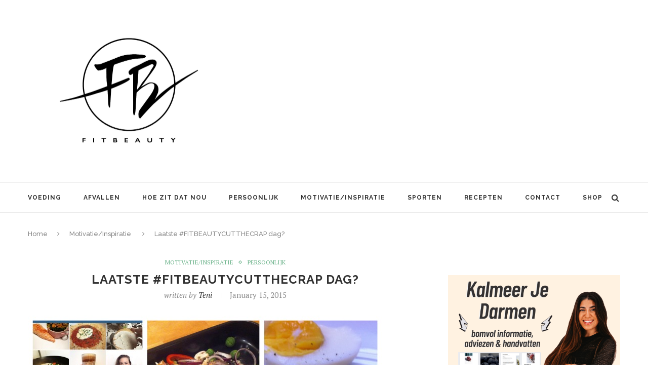

--- FILE ---
content_type: text/html; charset=UTF-8
request_url: http://fitbeauty.nl/laatste-fitbeautycutthecrap-dag/
body_size: 35691
content:
<!DOCTYPE html>
<html lang="en-US">
<head>

<meta name="p:domain_verify" content="6eba34ff8066d6f6838fdba90ae6a830"/>



<meta charset="UTF-8">
<meta http-equiv="X-UA-Compatible" content="IE=edge">
<meta name="viewport" content="width=device-width, initial-scale=1">
<title>Laatste #FITBEAUTYCUTTHECRAP dag? | Fitbeauty</title>
<link rel="profile" href="http://gmpg.org/xfn/11" />
<link rel="alternate" type="application/rss+xml" title="Fitbeauty RSS Feed" href="http://fitbeauty.nl/feed/" />
<link rel="alternate" type="application/atom+xml" title="Fitbeauty Atom Feed" href="http://fitbeauty.nl/feed/atom/" />
<link rel="pingback" href="http://fitbeauty.nl/xmlrpc.php" />
<!--[if lt IE 9]>
<script src="http://fitbeauty.nl/wp-content/themes/soledad/js/html5.js"></script>
<style type="text/css">
.featured-carousel .item { opacity: 1; }
</style>
<![endif]-->
<meta name='robots' content='max-image-preview:large' />
<link rel='dns-prefetch' href='//www.googletagmanager.com' />
<link rel='dns-prefetch' href='//pagead2.googlesyndication.com' />
<link rel="alternate" type="application/rss+xml" title="Fitbeauty &raquo; Feed" href="http://fitbeauty.nl/feed/" />
<link rel="alternate" type="application/rss+xml" title="Fitbeauty &raquo; Comments Feed" href="http://fitbeauty.nl/comments/feed/" />
<link rel="alternate" type="application/rss+xml" title="Fitbeauty &raquo; Laatste #FITBEAUTYCUTTHECRAP dag? Comments Feed" href="http://fitbeauty.nl/laatste-fitbeautycutthecrap-dag/feed/" />
<script type="text/javascript">
window._wpemojiSettings = {"baseUrl":"https:\/\/s.w.org\/images\/core\/emoji\/14.0.0\/72x72\/","ext":".png","svgUrl":"https:\/\/s.w.org\/images\/core\/emoji\/14.0.0\/svg\/","svgExt":".svg","source":{"concatemoji":"http:\/\/fitbeauty.nl\/wp-includes\/js\/wp-emoji-release.min.js?ver=6.2.8"}};
/*! This file is auto-generated */
!function(e,a,t){var n,r,o,i=a.createElement("canvas"),p=i.getContext&&i.getContext("2d");function s(e,t){p.clearRect(0,0,i.width,i.height),p.fillText(e,0,0);e=i.toDataURL();return p.clearRect(0,0,i.width,i.height),p.fillText(t,0,0),e===i.toDataURL()}function c(e){var t=a.createElement("script");t.src=e,t.defer=t.type="text/javascript",a.getElementsByTagName("head")[0].appendChild(t)}for(o=Array("flag","emoji"),t.supports={everything:!0,everythingExceptFlag:!0},r=0;r<o.length;r++)t.supports[o[r]]=function(e){if(p&&p.fillText)switch(p.textBaseline="top",p.font="600 32px Arial",e){case"flag":return s("\ud83c\udff3\ufe0f\u200d\u26a7\ufe0f","\ud83c\udff3\ufe0f\u200b\u26a7\ufe0f")?!1:!s("\ud83c\uddfa\ud83c\uddf3","\ud83c\uddfa\u200b\ud83c\uddf3")&&!s("\ud83c\udff4\udb40\udc67\udb40\udc62\udb40\udc65\udb40\udc6e\udb40\udc67\udb40\udc7f","\ud83c\udff4\u200b\udb40\udc67\u200b\udb40\udc62\u200b\udb40\udc65\u200b\udb40\udc6e\u200b\udb40\udc67\u200b\udb40\udc7f");case"emoji":return!s("\ud83e\udef1\ud83c\udffb\u200d\ud83e\udef2\ud83c\udfff","\ud83e\udef1\ud83c\udffb\u200b\ud83e\udef2\ud83c\udfff")}return!1}(o[r]),t.supports.everything=t.supports.everything&&t.supports[o[r]],"flag"!==o[r]&&(t.supports.everythingExceptFlag=t.supports.everythingExceptFlag&&t.supports[o[r]]);t.supports.everythingExceptFlag=t.supports.everythingExceptFlag&&!t.supports.flag,t.DOMReady=!1,t.readyCallback=function(){t.DOMReady=!0},t.supports.everything||(n=function(){t.readyCallback()},a.addEventListener?(a.addEventListener("DOMContentLoaded",n,!1),e.addEventListener("load",n,!1)):(e.attachEvent("onload",n),a.attachEvent("onreadystatechange",function(){"complete"===a.readyState&&t.readyCallback()})),(e=t.source||{}).concatemoji?c(e.concatemoji):e.wpemoji&&e.twemoji&&(c(e.twemoji),c(e.wpemoji)))}(window,document,window._wpemojiSettings);
</script>
<style type="text/css">
img.wp-smiley,
img.emoji {
	display: inline !important;
	border: none !important;
	box-shadow: none !important;
	height: 1em !important;
	width: 1em !important;
	margin: 0 0.07em !important;
	vertical-align: -0.1em !important;
	background: none !important;
	padding: 0 !important;
}
</style>
	<link rel='stylesheet' id='wp-block-library-css' href='http://fitbeauty.nl/wp-includes/css/dist/block-library/style.min.css?ver=6.2.8' type='text/css' media='all' />
<link rel='stylesheet' id='classic-theme-styles-css' href='http://fitbeauty.nl/wp-includes/css/classic-themes.min.css?ver=6.2.8' type='text/css' media='all' />
<style id='global-styles-inline-css' type='text/css'>
body{--wp--preset--color--black: #000000;--wp--preset--color--cyan-bluish-gray: #abb8c3;--wp--preset--color--white: #ffffff;--wp--preset--color--pale-pink: #f78da7;--wp--preset--color--vivid-red: #cf2e2e;--wp--preset--color--luminous-vivid-orange: #ff6900;--wp--preset--color--luminous-vivid-amber: #fcb900;--wp--preset--color--light-green-cyan: #7bdcb5;--wp--preset--color--vivid-green-cyan: #00d084;--wp--preset--color--pale-cyan-blue: #8ed1fc;--wp--preset--color--vivid-cyan-blue: #0693e3;--wp--preset--color--vivid-purple: #9b51e0;--wp--preset--gradient--vivid-cyan-blue-to-vivid-purple: linear-gradient(135deg,rgba(6,147,227,1) 0%,rgb(155,81,224) 100%);--wp--preset--gradient--light-green-cyan-to-vivid-green-cyan: linear-gradient(135deg,rgb(122,220,180) 0%,rgb(0,208,130) 100%);--wp--preset--gradient--luminous-vivid-amber-to-luminous-vivid-orange: linear-gradient(135deg,rgba(252,185,0,1) 0%,rgba(255,105,0,1) 100%);--wp--preset--gradient--luminous-vivid-orange-to-vivid-red: linear-gradient(135deg,rgba(255,105,0,1) 0%,rgb(207,46,46) 100%);--wp--preset--gradient--very-light-gray-to-cyan-bluish-gray: linear-gradient(135deg,rgb(238,238,238) 0%,rgb(169,184,195) 100%);--wp--preset--gradient--cool-to-warm-spectrum: linear-gradient(135deg,rgb(74,234,220) 0%,rgb(151,120,209) 20%,rgb(207,42,186) 40%,rgb(238,44,130) 60%,rgb(251,105,98) 80%,rgb(254,248,76) 100%);--wp--preset--gradient--blush-light-purple: linear-gradient(135deg,rgb(255,206,236) 0%,rgb(152,150,240) 100%);--wp--preset--gradient--blush-bordeaux: linear-gradient(135deg,rgb(254,205,165) 0%,rgb(254,45,45) 50%,rgb(107,0,62) 100%);--wp--preset--gradient--luminous-dusk: linear-gradient(135deg,rgb(255,203,112) 0%,rgb(199,81,192) 50%,rgb(65,88,208) 100%);--wp--preset--gradient--pale-ocean: linear-gradient(135deg,rgb(255,245,203) 0%,rgb(182,227,212) 50%,rgb(51,167,181) 100%);--wp--preset--gradient--electric-grass: linear-gradient(135deg,rgb(202,248,128) 0%,rgb(113,206,126) 100%);--wp--preset--gradient--midnight: linear-gradient(135deg,rgb(2,3,129) 0%,rgb(40,116,252) 100%);--wp--preset--duotone--dark-grayscale: url('#wp-duotone-dark-grayscale');--wp--preset--duotone--grayscale: url('#wp-duotone-grayscale');--wp--preset--duotone--purple-yellow: url('#wp-duotone-purple-yellow');--wp--preset--duotone--blue-red: url('#wp-duotone-blue-red');--wp--preset--duotone--midnight: url('#wp-duotone-midnight');--wp--preset--duotone--magenta-yellow: url('#wp-duotone-magenta-yellow');--wp--preset--duotone--purple-green: url('#wp-duotone-purple-green');--wp--preset--duotone--blue-orange: url('#wp-duotone-blue-orange');--wp--preset--font-size--small: 13px;--wp--preset--font-size--medium: 20px;--wp--preset--font-size--large: 36px;--wp--preset--font-size--x-large: 42px;--wp--preset--spacing--20: 0.44rem;--wp--preset--spacing--30: 0.67rem;--wp--preset--spacing--40: 1rem;--wp--preset--spacing--50: 1.5rem;--wp--preset--spacing--60: 2.25rem;--wp--preset--spacing--70: 3.38rem;--wp--preset--spacing--80: 5.06rem;--wp--preset--shadow--natural: 6px 6px 9px rgba(0, 0, 0, 0.2);--wp--preset--shadow--deep: 12px 12px 50px rgba(0, 0, 0, 0.4);--wp--preset--shadow--sharp: 6px 6px 0px rgba(0, 0, 0, 0.2);--wp--preset--shadow--outlined: 6px 6px 0px -3px rgba(255, 255, 255, 1), 6px 6px rgba(0, 0, 0, 1);--wp--preset--shadow--crisp: 6px 6px 0px rgba(0, 0, 0, 1);}:where(.is-layout-flex){gap: 0.5em;}body .is-layout-flow > .alignleft{float: left;margin-inline-start: 0;margin-inline-end: 2em;}body .is-layout-flow > .alignright{float: right;margin-inline-start: 2em;margin-inline-end: 0;}body .is-layout-flow > .aligncenter{margin-left: auto !important;margin-right: auto !important;}body .is-layout-constrained > .alignleft{float: left;margin-inline-start: 0;margin-inline-end: 2em;}body .is-layout-constrained > .alignright{float: right;margin-inline-start: 2em;margin-inline-end: 0;}body .is-layout-constrained > .aligncenter{margin-left: auto !important;margin-right: auto !important;}body .is-layout-constrained > :where(:not(.alignleft):not(.alignright):not(.alignfull)){max-width: var(--wp--style--global--content-size);margin-left: auto !important;margin-right: auto !important;}body .is-layout-constrained > .alignwide{max-width: var(--wp--style--global--wide-size);}body .is-layout-flex{display: flex;}body .is-layout-flex{flex-wrap: wrap;align-items: center;}body .is-layout-flex > *{margin: 0;}:where(.wp-block-columns.is-layout-flex){gap: 2em;}.has-black-color{color: var(--wp--preset--color--black) !important;}.has-cyan-bluish-gray-color{color: var(--wp--preset--color--cyan-bluish-gray) !important;}.has-white-color{color: var(--wp--preset--color--white) !important;}.has-pale-pink-color{color: var(--wp--preset--color--pale-pink) !important;}.has-vivid-red-color{color: var(--wp--preset--color--vivid-red) !important;}.has-luminous-vivid-orange-color{color: var(--wp--preset--color--luminous-vivid-orange) !important;}.has-luminous-vivid-amber-color{color: var(--wp--preset--color--luminous-vivid-amber) !important;}.has-light-green-cyan-color{color: var(--wp--preset--color--light-green-cyan) !important;}.has-vivid-green-cyan-color{color: var(--wp--preset--color--vivid-green-cyan) !important;}.has-pale-cyan-blue-color{color: var(--wp--preset--color--pale-cyan-blue) !important;}.has-vivid-cyan-blue-color{color: var(--wp--preset--color--vivid-cyan-blue) !important;}.has-vivid-purple-color{color: var(--wp--preset--color--vivid-purple) !important;}.has-black-background-color{background-color: var(--wp--preset--color--black) !important;}.has-cyan-bluish-gray-background-color{background-color: var(--wp--preset--color--cyan-bluish-gray) !important;}.has-white-background-color{background-color: var(--wp--preset--color--white) !important;}.has-pale-pink-background-color{background-color: var(--wp--preset--color--pale-pink) !important;}.has-vivid-red-background-color{background-color: var(--wp--preset--color--vivid-red) !important;}.has-luminous-vivid-orange-background-color{background-color: var(--wp--preset--color--luminous-vivid-orange) !important;}.has-luminous-vivid-amber-background-color{background-color: var(--wp--preset--color--luminous-vivid-amber) !important;}.has-light-green-cyan-background-color{background-color: var(--wp--preset--color--light-green-cyan) !important;}.has-vivid-green-cyan-background-color{background-color: var(--wp--preset--color--vivid-green-cyan) !important;}.has-pale-cyan-blue-background-color{background-color: var(--wp--preset--color--pale-cyan-blue) !important;}.has-vivid-cyan-blue-background-color{background-color: var(--wp--preset--color--vivid-cyan-blue) !important;}.has-vivid-purple-background-color{background-color: var(--wp--preset--color--vivid-purple) !important;}.has-black-border-color{border-color: var(--wp--preset--color--black) !important;}.has-cyan-bluish-gray-border-color{border-color: var(--wp--preset--color--cyan-bluish-gray) !important;}.has-white-border-color{border-color: var(--wp--preset--color--white) !important;}.has-pale-pink-border-color{border-color: var(--wp--preset--color--pale-pink) !important;}.has-vivid-red-border-color{border-color: var(--wp--preset--color--vivid-red) !important;}.has-luminous-vivid-orange-border-color{border-color: var(--wp--preset--color--luminous-vivid-orange) !important;}.has-luminous-vivid-amber-border-color{border-color: var(--wp--preset--color--luminous-vivid-amber) !important;}.has-light-green-cyan-border-color{border-color: var(--wp--preset--color--light-green-cyan) !important;}.has-vivid-green-cyan-border-color{border-color: var(--wp--preset--color--vivid-green-cyan) !important;}.has-pale-cyan-blue-border-color{border-color: var(--wp--preset--color--pale-cyan-blue) !important;}.has-vivid-cyan-blue-border-color{border-color: var(--wp--preset--color--vivid-cyan-blue) !important;}.has-vivid-purple-border-color{border-color: var(--wp--preset--color--vivid-purple) !important;}.has-vivid-cyan-blue-to-vivid-purple-gradient-background{background: var(--wp--preset--gradient--vivid-cyan-blue-to-vivid-purple) !important;}.has-light-green-cyan-to-vivid-green-cyan-gradient-background{background: var(--wp--preset--gradient--light-green-cyan-to-vivid-green-cyan) !important;}.has-luminous-vivid-amber-to-luminous-vivid-orange-gradient-background{background: var(--wp--preset--gradient--luminous-vivid-amber-to-luminous-vivid-orange) !important;}.has-luminous-vivid-orange-to-vivid-red-gradient-background{background: var(--wp--preset--gradient--luminous-vivid-orange-to-vivid-red) !important;}.has-very-light-gray-to-cyan-bluish-gray-gradient-background{background: var(--wp--preset--gradient--very-light-gray-to-cyan-bluish-gray) !important;}.has-cool-to-warm-spectrum-gradient-background{background: var(--wp--preset--gradient--cool-to-warm-spectrum) !important;}.has-blush-light-purple-gradient-background{background: var(--wp--preset--gradient--blush-light-purple) !important;}.has-blush-bordeaux-gradient-background{background: var(--wp--preset--gradient--blush-bordeaux) !important;}.has-luminous-dusk-gradient-background{background: var(--wp--preset--gradient--luminous-dusk) !important;}.has-pale-ocean-gradient-background{background: var(--wp--preset--gradient--pale-ocean) !important;}.has-electric-grass-gradient-background{background: var(--wp--preset--gradient--electric-grass) !important;}.has-midnight-gradient-background{background: var(--wp--preset--gradient--midnight) !important;}.has-small-font-size{font-size: var(--wp--preset--font-size--small) !important;}.has-medium-font-size{font-size: var(--wp--preset--font-size--medium) !important;}.has-large-font-size{font-size: var(--wp--preset--font-size--large) !important;}.has-x-large-font-size{font-size: var(--wp--preset--font-size--x-large) !important;}
.wp-block-navigation a:where(:not(.wp-element-button)){color: inherit;}
:where(.wp-block-columns.is-layout-flex){gap: 2em;}
.wp-block-pullquote{font-size: 1.5em;line-height: 1.6;}
</style>
<link rel='stylesheet' id='penci_style-css' href='http://fitbeauty.nl/wp-content/themes/soledad/style.css?ver=2.6.1' type='text/css' media='all' />
<link rel='stylesheet' id='yarpp-thumbnails-css' href='http://fitbeauty.nl/wp-content/plugins/yet-another-related-posts-plugin/style/styles_thumbnails.css?ver=5.30.10' type='text/css' media='all' />
<style id='yarpp-thumbnails-inline-css' type='text/css'>
.yarpp-thumbnails-horizontal .yarpp-thumbnail {width: 130px;height: 170px;margin: 5px;margin-left: 0px;}.yarpp-thumbnail > img, .yarpp-thumbnail-default {width: 120px;height: 120px;margin: 5px;}.yarpp-thumbnails-horizontal .yarpp-thumbnail-title {margin: 7px;margin-top: 0px;width: 120px;}.yarpp-thumbnail-default > img {min-height: 120px;min-width: 120px;}
</style>
<script type='text/javascript' src='http://fitbeauty.nl/wp-includes/js/jquery/jquery.min.js?ver=3.6.4' id='jquery-core-js'></script>
<script type='text/javascript' src='http://fitbeauty.nl/wp-includes/js/jquery/jquery-migrate.min.js?ver=3.4.0' id='jquery-migrate-js'></script>

<!-- Google tag (gtag.js) snippet added by Site Kit -->

<!-- Google Analytics snippet added by Site Kit -->
<script type='text/javascript' src='https://www.googletagmanager.com/gtag/js?id=GT-TBVGT7K' id='google_gtagjs-js' async></script>
<script type='text/javascript' id='google_gtagjs-js-after'>
window.dataLayer = window.dataLayer || [];function gtag(){dataLayer.push(arguments);}
gtag("set","linker",{"domains":["fitbeauty.nl"]});
gtag("js", new Date());
gtag("set", "developer_id.dZTNiMT", true);
gtag("config", "GT-TBVGT7K");
</script>

<!-- End Google tag (gtag.js) snippet added by Site Kit -->
<link rel="https://api.w.org/" href="http://fitbeauty.nl/wp-json/" /><link rel="alternate" type="application/json" href="http://fitbeauty.nl/wp-json/wp/v2/posts/11996" /><link rel="EditURI" type="application/rsd+xml" title="RSD" href="http://fitbeauty.nl/xmlrpc.php?rsd" />
<link rel="wlwmanifest" type="application/wlwmanifest+xml" href="http://fitbeauty.nl/wp-includes/wlwmanifest.xml" />
<meta name="generator" content="WordPress 6.2.8" />
<link rel="canonical" href="http://fitbeauty.nl/laatste-fitbeautycutthecrap-dag/" />
<link rel='shortlink' href='http://fitbeauty.nl/?p=11996' />
<link rel="alternate" type="application/json+oembed" href="http://fitbeauty.nl/wp-json/oembed/1.0/embed?url=http%3A%2F%2Ffitbeauty.nl%2Flaatste-fitbeautycutthecrap-dag%2F" />
<link rel="alternate" type="text/xml+oembed" href="http://fitbeauty.nl/wp-json/oembed/1.0/embed?url=http%3A%2F%2Ffitbeauty.nl%2Flaatste-fitbeautycutthecrap-dag%2F&#038;format=xml" />
<meta name="generator" content="Site Kit by Google 1.124.0" />    <style type="text/css">
								body, .widget ul li a{ font-size: 15px; }
		.widget ul li, .post-entry, p, .post-entry p { font-size: 15px; line-height: 1.8; }
																										.headline-title { background-color: #6eb48c; }
																																																																												.penci-header-signup-form { padding: px 0; }
																																												.featured-overlay-color, .penci-slider ul.slides li:after { opacity: ; }
		.featured-overlay-partent, .penci-slider ul.slides li:before { opacity: ; }
		.mag2slider-overlay:after { opacity: ; }
		.mag2-thumbnail:hover .mag2slider-overlay:after { opacity: ; }
																										.penci-magazine-slider ul.mag-wrap li .mag-overlay { opacity: ; }
		.penci-magazine-slider ul.mag-wrap .mag-content:hover .mag-overlay { opacity: ; }
																																										.penci-grid li.typography-style .overlay-typography { opacity: ; }
		.penci-grid li.typography-style:hover .overlay-typography { opacity: ; }
																																																																																																																																																		.home-featured-cat-content .mag-photo .mag-overlay-photo { opacity: ; }
		.home-featured-cat-content .mag-photo:hover .mag-overlay-photo { opacity: ; }
																										.inner-item-portfolio:hover .penci-portfolio-thumbnail a:after { opacity: ; }
												.wp-caption p.wp-caption-text{
display: none;
	transform: none !important;
	-webkit-transform: none !important;
	opacity: 1 !important;
	padding-bottom: 0;
	background: none;
	color: #888;
	position: static;
}		    </style>
    
<!-- Google AdSense meta tags added by Site Kit -->
<meta name="google-adsense-platform-account" content="ca-host-pub-2644536267352236">
<meta name="google-adsense-platform-domain" content="sitekit.withgoogle.com">
<!-- End Google AdSense meta tags added by Site Kit -->

<!-- Google AdSense snippet added by Site Kit -->
<script async="async" src="https://pagead2.googlesyndication.com/pagead/js/adsbygoogle.js?client=ca-pub-6059772545888262&amp;host=ca-host-pub-2644536267352236" crossorigin="anonymous" type="text/javascript"></script>

<!-- End Google AdSense snippet added by Site Kit -->
</head>


<body class="post-template-default single single-post postid-11996 single-format-standard">

<script language="JavaScript" type="text/javascript">

sSite="fitbeauty.nl";
sZone="";
keyword="";
dfp6=true;

var adParams = {
};

</script>


<a id="close-sidebar-nav" class="header-3"><i class="fa fa-close"></i></a>

<nav id="sidebar-nav" class="header-3">

<div id="sidebar-nav-logo">
<a href="http://fitbeauty.nl/"><img src="http://fitbeauty.nl/wp-content/uploads/2016/10/IMG_1907.jpg" alt="Fitbeauty" /></a>
</div>

<div class="header-social sidebar-nav-social">
<div class="inner-header-social">
			<a href="https://www.facebook.com/Fitbeauty.nl/" target="_blank"><i class="fa fa-facebook"></i></a>
				<a href="https://twitter.com/Tenitje" target="_blank"><i class="fa fa-twitter"></i></a>
					<a href="http://instagram.com/tenistepanosian" target="_blank"><i class="fa fa-instagram"></i></a>
									<a href="https://www.youtube.com/channel/UCetD42TdyDBwOgIdpJytViA" target="_blank"><i class="fa fa-youtube-play"></i></a>
				<a href="mailto:info@fitbeauty.nl"><i class="fa fa-envelope-o"></i></a>
					<a href="https://www.bloglovin.com/blogs/fitbeautynl-6970967" target="_blank"><i class="fa fa-heart"></i></a>
				</div></div>

<ul id="menu-navigation" class="menu"><li id="menu-item-4571" class="menu-item menu-item-type-taxonomy menu-item-object-category menu-item-4571"><a href="http://fitbeauty.nl/category/voeding/">Voeding</a></li>
<li id="menu-item-4572" class="menu-item menu-item-type-taxonomy menu-item-object-category menu-item-4572"><a href="http://fitbeauty.nl/category/afvallen/">Afvallen</a></li>
<li id="menu-item-4573" class="menu-item menu-item-type-taxonomy menu-item-object-category menu-item-4573"><a href="http://fitbeauty.nl/category/hoe-zit-dat-nou/">Hoe zit dat nou</a></li>
<li id="menu-item-4574" class="menu-item menu-item-type-taxonomy menu-item-object-category current-post-ancestor current-menu-parent current-post-parent menu-item-4574"><a href="http://fitbeauty.nl/category/persoonlijk/">Persoonlijk</a></li>
<li id="menu-item-4576" class="menu-item menu-item-type-taxonomy menu-item-object-category current-post-ancestor current-menu-parent current-post-parent menu-item-4576"><a href="http://fitbeauty.nl/category/motivatieinspiratie/">Motivatie/Inspiratie</a></li>
<li id="menu-item-4577" class="menu-item menu-item-type-taxonomy menu-item-object-category menu-item-4577"><a href="http://fitbeauty.nl/category/sporten/">Sporten</a></li>
<li id="menu-item-47935" class="menu-item menu-item-type-taxonomy menu-item-object-category penci-mega-menu menu-item-47935"><a href="http://fitbeauty.nl/category/recepten/">Recepten</a>
<ul class="sub-menu">
	<li id="menu-item-0" class="menu-item-0"><div class="penci-megamenu">				<div class="penci-mega-child-categories">
							<a class="mega-cat-child cat-active" href="http://fitbeauty.nl/category/recepten/" data-id="penci-mega-206">All</a>
							<a class="mega-cat-child" href="http://fitbeauty.nl/category/recepten/diner/" data-id="penci-mega-4168">Diner</a>
							<a class="mega-cat-child" href="http://fitbeauty.nl/category/recepten/drankjes/" data-id="penci-mega-4172">Drankjes</a>
							<a class="mega-cat-child" href="http://fitbeauty.nl/category/recepten/gebak-cake/" data-id="penci-mega-4169">Gebak / Cake</a>
							<a class="mega-cat-child" href="http://fitbeauty.nl/category/recepten/lunch/" data-id="penci-mega-4167">Lunch</a>
							<a class="mega-cat-child" href="http://fitbeauty.nl/category/recepten/ontbijt/" data-id="penci-mega-4165">Ontbijt</a>
							<a class="mega-cat-child" href="http://fitbeauty.nl/category/recepten/salades/" data-id="penci-mega-4174">Salades</a>
							<a class="mega-cat-child" href="http://fitbeauty.nl/category/recepten/snacks/" data-id="penci-mega-4173">Snacks</a>
							<a class="mega-cat-child" href="http://fitbeauty.nl/category/recepten/toetjes/" data-id="penci-mega-4171">Toetjes</a>
					</div>
		
		<div class="penci-content-megamenu">
			<div class="penci-mega-latest-posts col-mn-4 mega-row-3">
								<div class="penci-mega-row penci-mega-206 row-active">
											<div class="penci-mega-post">
							<div class="penci-mega-thumbnail">
																<span class="mega-cat-name">
																			Motivatie/Inspiratie																	</span>
																<a href="http://fitbeauty.nl/heerlijke-recepten-voor-de-herfst/" title="Heerlijke Recepten voor de Herfst">
																		<img width="585" height="390" src="http://fitbeauty.nl/wp-content/uploads/2022/09/herfst-recepten-fitbeauty-585x390.png" class="attachment-penci-thumb size-penci-thumb wp-post-image" alt="" decoding="async" loading="lazy" />								</a>
							</div>
							<div class="penci-mega-meta">
								<h3 class="post-mega-title">
									<a href="http://fitbeauty.nl/heerlijke-recepten-voor-de-herfst/">Heerlijke Recepten voor de Herfst</a>
								</h3>
																<p class="penci-mega-date">September 22, 2022</p>
															</div>
						</div>
											<div class="penci-mega-post">
							<div class="penci-mega-thumbnail">
																<span class="mega-cat-name">
																			Drankjes																	</span>
																<a href="http://fitbeauty.nl/recept-autumn-spice-cocktail/" title="Recept: Autumn Spice Cocktail">
																		<img width="585" height="390" src="http://fitbeauty.nl/wp-content/uploads/2021/10/recept-autumn-spice-cocktail-fitbeauty-585x390.png" class="attachment-penci-thumb size-penci-thumb wp-post-image" alt="" decoding="async" loading="lazy" />								</a>
							</div>
							<div class="penci-mega-meta">
								<h3 class="post-mega-title">
									<a href="http://fitbeauty.nl/recept-autumn-spice-cocktail/">Recept: Autumn Spice Cocktail</a>
								</h3>
																<p class="penci-mega-date">October 16, 2021</p>
															</div>
						</div>
											<div class="penci-mega-post">
							<div class="penci-mega-thumbnail">
																<span class="mega-cat-name">
																			Drankjes																	</span>
																<a href="http://fitbeauty.nl/recept-de-ultieme-zomer-naar-herfst-cocktail/" title="Recept: De ultieme zomer naar herfst cocktail!">
																		<img width="585" height="390" src="http://fitbeauty.nl/wp-content/uploads/2021/10/zomer-herfst-cocktail-fitbeauty-585x390.png" class="attachment-penci-thumb size-penci-thumb wp-post-image" alt="" decoding="async" loading="lazy" />								</a>
							</div>
							<div class="penci-mega-meta">
								<h3 class="post-mega-title">
									<a href="http://fitbeauty.nl/recept-de-ultieme-zomer-naar-herfst-cocktail/">Recept: De ultieme zomer naar herfst cocktail!</a>
								</h3>
																<p class="penci-mega-date">October 9, 2021</p>
															</div>
						</div>
											<div class="penci-mega-post">
							<div class="penci-mega-thumbnail">
																<span class="mega-cat-name">
																			Diner																	</span>
																<a href="http://fitbeauty.nl/recept-vega-pesto-pasta/" title="Recept: Vega Pesto Pasta">
																		<img width="585" height="390" src="http://fitbeauty.nl/wp-content/uploads/2021/09/recept-vega-pasta-pesto-fitbeauty-585x390.png" class="attachment-penci-thumb size-penci-thumb wp-post-image" alt="" decoding="async" loading="lazy" />								</a>
							</div>
							<div class="penci-mega-meta">
								<h3 class="post-mega-title">
									<a href="http://fitbeauty.nl/recept-vega-pesto-pasta/">Recept: Vega Pesto Pasta</a>
								</h3>
																<p class="penci-mega-date">September 19, 2021</p>
															</div>
						</div>
											<div class="penci-mega-post">
							<div class="penci-mega-thumbnail">
																<span class="mega-cat-name">
																			Diner																	</span>
																<a href="http://fitbeauty.nl/5-herfstige-recepten-om-alvast-in-de-herfststemming-te-komen/" title="5 Herfstige recepten om alvast in de herfststemming te komen!">
																		<img width="585" height="390" src="http://fitbeauty.nl/wp-content/uploads/2021/09/herfst-winter-recepten-inspiratie-fitbeauty-585x390.png" class="attachment-penci-thumb size-penci-thumb wp-post-image" alt="" decoding="async" loading="lazy" />								</a>
							</div>
							<div class="penci-mega-meta">
								<h3 class="post-mega-title">
									<a href="http://fitbeauty.nl/5-herfstige-recepten-om-alvast-in-de-herfststemming-te-komen/">5 Herfstige recepten om alvast in de herfststemming te komen!</a>
								</h3>
																<p class="penci-mega-date">September 14, 2021</p>
															</div>
						</div>
											<div class="penci-mega-post">
							<div class="penci-mega-thumbnail">
																<span class="mega-cat-name">
																			Drankjes																	</span>
																<a href="http://fitbeauty.nl/recept-eiwitrijke-ananas-smoothie/" title="Recept: Eiwitrijke Ananas Smoothie">
																		<img width="585" height="390" src="http://fitbeauty.nl/wp-content/uploads/2021/08/recept-ananas-smoothie-eiwitrijk-fitbeauty-585x390.png" class="attachment-penci-thumb size-penci-thumb wp-post-image" alt="" decoding="async" loading="lazy" />								</a>
							</div>
							<div class="penci-mega-meta">
								<h3 class="post-mega-title">
									<a href="http://fitbeauty.nl/recept-eiwitrijke-ananas-smoothie/">Recept: Eiwitrijke Ananas Smoothie</a>
								</h3>
																<p class="penci-mega-date">September 7, 2021</p>
															</div>
						</div>
											<div class="penci-mega-post">
							<div class="penci-mega-thumbnail">
																<span class="mega-cat-name">
																			Gebak / Cake																	</span>
																<a href="http://fitbeauty.nl/recept-eiwitrijke-havermout-cake/" title="Recept: Eiwitrijke havermout cake">
																		<img width="585" height="390" src="http://fitbeauty.nl/wp-content/uploads/2021/08/recept-havermout-cake-eiwitrijk-fitbeauty-1-585x390.png" class="attachment-penci-thumb size-penci-thumb wp-post-image" alt="" decoding="async" loading="lazy" />								</a>
							</div>
							<div class="penci-mega-meta">
								<h3 class="post-mega-title">
									<a href="http://fitbeauty.nl/recept-eiwitrijke-havermout-cake/">Recept: Eiwitrijke havermout cake</a>
								</h3>
																<p class="penci-mega-date">August 31, 2021</p>
															</div>
						</div>
											<div class="penci-mega-post">
							<div class="penci-mega-thumbnail">
																<span class="mega-cat-name">
																			Gebak / Cake																	</span>
																<a href="http://fitbeauty.nl/recept-chocolade-dadels-met-pindakaas-en-noten-vulling/" title="Recept: Chocolade Dadels met Pindakaas en Noten Vulling">
																		<img width="585" height="390" src="http://fitbeauty.nl/wp-content/uploads/2021/08/recept-chocolade-dadel-pindakaas-noten-vulling-fitbeauty-585x390.png" class="attachment-penci-thumb size-penci-thumb wp-post-image" alt="" decoding="async" loading="lazy" />								</a>
							</div>
							<div class="penci-mega-meta">
								<h3 class="post-mega-title">
									<a href="http://fitbeauty.nl/recept-chocolade-dadels-met-pindakaas-en-noten-vulling/">Recept: Chocolade Dadels met Pindakaas en Noten Vulling</a>
								</h3>
																<p class="penci-mega-date">August 27, 2021</p>
															</div>
						</div>
											<div class="penci-mega-post">
							<div class="penci-mega-thumbnail">
																<span class="mega-cat-name">
																			Gebak / Cake																	</span>
																<a href="http://fitbeauty.nl/recept-perzik-en-kaas-gebak-met-honing/" title="Recept: Perzik en Kaas Gebak met Honing">
																		<img width="585" height="390" src="http://fitbeauty.nl/wp-content/uploads/2021/08/recept-perzik-kaas-gebak-honing-585x390.png" class="attachment-penci-thumb size-penci-thumb wp-post-image" alt="" decoding="async" loading="lazy" />								</a>
							</div>
							<div class="penci-mega-meta">
								<h3 class="post-mega-title">
									<a href="http://fitbeauty.nl/recept-perzik-en-kaas-gebak-met-honing/">Recept: Perzik en Kaas Gebak met Honing</a>
								</h3>
																<p class="penci-mega-date">August 20, 2021</p>
															</div>
						</div>
											<div class="penci-mega-post">
							<div class="penci-mega-thumbnail">
																<span class="mega-cat-name">
																			Diner																	</span>
																<a href="http://fitbeauty.nl/zomer-barbecue-check-deze-recepten/" title="Zomer Barbecue? Check deze recepten!">
																		<img width="585" height="390" src="http://fitbeauty.nl/wp-content/uploads/2021/07/barbecue-recepten-585x390.png" class="attachment-penci-thumb size-penci-thumb wp-post-image" alt="" decoding="async" loading="lazy" />								</a>
							</div>
							<div class="penci-mega-meta">
								<h3 class="post-mega-title">
									<a href="http://fitbeauty.nl/zomer-barbecue-check-deze-recepten/">Zomer Barbecue? Check deze recepten!</a>
								</h3>
																<p class="penci-mega-date">July 10, 2021</p>
															</div>
						</div>
											<div class="penci-mega-post">
							<div class="penci-mega-thumbnail">
																<span class="mega-cat-name">
																			Gebak / Cake																	</span>
																<a href="http://fitbeauty.nl/recept-vegan-sticky-toffee-cake/" title="Recept: Vegan Sticky Toffee Cake">
																		<img width="585" height="390" src="http://fitbeauty.nl/wp-content/uploads/2021/05/vegan-sticky-toffee-cake-fitbeauty-recept-gezond-585x390.png" class="attachment-penci-thumb size-penci-thumb wp-post-image" alt="" decoding="async" loading="lazy" />								</a>
							</div>
							<div class="penci-mega-meta">
								<h3 class="post-mega-title">
									<a href="http://fitbeauty.nl/recept-vegan-sticky-toffee-cake/">Recept: Vegan Sticky Toffee Cake</a>
								</h3>
																<p class="penci-mega-date">May 4, 2021</p>
															</div>
						</div>
											<div class="penci-mega-post">
							<div class="penci-mega-thumbnail">
																<span class="mega-cat-name">
																			Lunch																	</span>
																<a href="http://fitbeauty.nl/recept-quinoa-abrikoos-salade/" title="Recept: Quinoa &#038; Abrikoos Salade">
																		<img width="585" height="390" src="http://fitbeauty.nl/wp-content/uploads/2021/04/recept-quinoa-abrikoos-salade-585x390.png" class="attachment-penci-thumb size-penci-thumb wp-post-image" alt="" decoding="async" loading="lazy" />								</a>
							</div>
							<div class="penci-mega-meta">
								<h3 class="post-mega-title">
									<a href="http://fitbeauty.nl/recept-quinoa-abrikoos-salade/">Recept: Quinoa &#038; Abrikoos Salade</a>
								</h3>
																<p class="penci-mega-date">April 25, 2021</p>
															</div>
						</div>
									</div>
								<div class="penci-mega-row penci-mega-4168">
											<div class="penci-mega-post">
							<div class="penci-mega-thumbnail">
																<span class="mega-cat-name">
																			Diner																	</span>
																<a href="http://fitbeauty.nl/recept-vega-pesto-pasta/" title="Recept: Vega Pesto Pasta">
																		<img width="585" height="390" src="http://fitbeauty.nl/wp-content/uploads/2021/09/recept-vega-pasta-pesto-fitbeauty-585x390.png" class="attachment-penci-thumb size-penci-thumb wp-post-image" alt="" decoding="async" loading="lazy" />								</a>
							</div>
							<div class="penci-mega-meta">
								<h3 class="post-mega-title">
									<a href="http://fitbeauty.nl/recept-vega-pesto-pasta/">Recept: Vega Pesto Pasta</a>
								</h3>
																<p class="penci-mega-date">September 19, 2021</p>
															</div>
						</div>
											<div class="penci-mega-post">
							<div class="penci-mega-thumbnail">
																<span class="mega-cat-name">
																			Diner																	</span>
																<a href="http://fitbeauty.nl/5-herfstige-recepten-om-alvast-in-de-herfststemming-te-komen/" title="5 Herfstige recepten om alvast in de herfststemming te komen!">
																		<img width="585" height="390" src="http://fitbeauty.nl/wp-content/uploads/2021/09/herfst-winter-recepten-inspiratie-fitbeauty-585x390.png" class="attachment-penci-thumb size-penci-thumb wp-post-image" alt="" decoding="async" loading="lazy" />								</a>
							</div>
							<div class="penci-mega-meta">
								<h3 class="post-mega-title">
									<a href="http://fitbeauty.nl/5-herfstige-recepten-om-alvast-in-de-herfststemming-te-komen/">5 Herfstige recepten om alvast in de herfststemming te komen!</a>
								</h3>
																<p class="penci-mega-date">September 14, 2021</p>
															</div>
						</div>
											<div class="penci-mega-post">
							<div class="penci-mega-thumbnail">
																<span class="mega-cat-name">
																			Diner																	</span>
																<a href="http://fitbeauty.nl/zomer-barbecue-check-deze-recepten/" title="Zomer Barbecue? Check deze recepten!">
																		<img width="585" height="390" src="http://fitbeauty.nl/wp-content/uploads/2021/07/barbecue-recepten-585x390.png" class="attachment-penci-thumb size-penci-thumb wp-post-image" alt="" decoding="async" loading="lazy" />								</a>
							</div>
							<div class="penci-mega-meta">
								<h3 class="post-mega-title">
									<a href="http://fitbeauty.nl/zomer-barbecue-check-deze-recepten/">Zomer Barbecue? Check deze recepten!</a>
								</h3>
																<p class="penci-mega-date">July 10, 2021</p>
															</div>
						</div>
											<div class="penci-mega-post">
							<div class="penci-mega-thumbnail">
																<span class="mega-cat-name">
																			Diner																	</span>
																<a href="http://fitbeauty.nl/recept-parelcouscous-salade/" title="Recept: Parelcouscous Salade">
																		<img width="585" height="390" src="http://fitbeauty.nl/wp-content/uploads/2020/12/recept-parelcouscous-salade-585x390.png" class="attachment-penci-thumb size-penci-thumb wp-post-image" alt="" decoding="async" loading="lazy" />								</a>
							</div>
							<div class="penci-mega-meta">
								<h3 class="post-mega-title">
									<a href="http://fitbeauty.nl/recept-parelcouscous-salade/">Recept: Parelcouscous Salade</a>
								</h3>
																<p class="penci-mega-date">December 21, 2020</p>
															</div>
						</div>
											<div class="penci-mega-post">
							<div class="penci-mega-thumbnail">
																<span class="mega-cat-name">
																			Diner																	</span>
																<a href="http://fitbeauty.nl/recept-pasta-ovenschotel-met-alles-wat-je-al-in-huis-hebt/" title="Recept: Pasta Ovenschotel | met alles wat je al in huis hebt!">
																		<img width="585" height="390" src="http://fitbeauty.nl/wp-content/uploads/2020/11/recept-pasta-ovenschotel-fitbeauty-585x390.png" class="attachment-penci-thumb size-penci-thumb wp-post-image" alt="" decoding="async" loading="lazy" />								</a>
							</div>
							<div class="penci-mega-meta">
								<h3 class="post-mega-title">
									<a href="http://fitbeauty.nl/recept-pasta-ovenschotel-met-alles-wat-je-al-in-huis-hebt/">Recept: Pasta Ovenschotel | met alles wat je al in huis hebt!</a>
								</h3>
																<p class="penci-mega-date">November 27, 2020</p>
															</div>
						</div>
											<div class="penci-mega-post">
							<div class="penci-mega-thumbnail">
																<span class="mega-cat-name">
																			Diner																	</span>
																<a href="http://fitbeauty.nl/recept-bloemkool-risotto-met-geroosterde-groente/" title="Recept: Bloemkool Risotto met Geroosterde Groente">
																		<img width="585" height="390" src="http://fitbeauty.nl/wp-content/uploads/2020/11/recept-bloemkool-risotto-geroosterde-groente-100-585x390.png" class="attachment-penci-thumb size-penci-thumb wp-post-image" alt="" decoding="async" loading="lazy" />								</a>
							</div>
							<div class="penci-mega-meta">
								<h3 class="post-mega-title">
									<a href="http://fitbeauty.nl/recept-bloemkool-risotto-met-geroosterde-groente/">Recept: Bloemkool Risotto met Geroosterde Groente</a>
								</h3>
																<p class="penci-mega-date">November 23, 2020</p>
															</div>
						</div>
											<div class="penci-mega-post">
							<div class="penci-mega-thumbnail">
																<span class="mega-cat-name">
																			Diner																	</span>
																<a href="http://fitbeauty.nl/recept-aardappel-en-pompoen-curry-met-linzen-vegetarisch/" title="Recept: Aardappel en Pompoen Curry met Linzen (Vegetarisch)">
																		<img width="585" height="390" src="http://fitbeauty.nl/wp-content/uploads/2020/11/recept-fitbeauty-aardappel-pompoen-curry-vegan-vegetarisch-585x390.png" class="attachment-penci-thumb size-penci-thumb wp-post-image" alt="" decoding="async" loading="lazy" />								</a>
							</div>
							<div class="penci-mega-meta">
								<h3 class="post-mega-title">
									<a href="http://fitbeauty.nl/recept-aardappel-en-pompoen-curry-met-linzen-vegetarisch/">Recept: Aardappel en Pompoen Curry met Linzen (Vegetarisch)</a>
								</h3>
																<p class="penci-mega-date">November 14, 2020</p>
															</div>
						</div>
											<div class="penci-mega-post">
							<div class="penci-mega-thumbnail">
																<span class="mega-cat-name">
																			Diner																	</span>
																<a href="http://fitbeauty.nl/recept-vegetarische-erwtensoep/" title="Recept: Vegetarische Erwtensoep">
																		<img width="585" height="390" src="http://fitbeauty.nl/wp-content/uploads/2020/10/vegetarische-erwtensoep-recept-fitbeauty-585x390.png" class="attachment-penci-thumb size-penci-thumb wp-post-image" alt="" decoding="async" loading="lazy" />								</a>
							</div>
							<div class="penci-mega-meta">
								<h3 class="post-mega-title">
									<a href="http://fitbeauty.nl/recept-vegetarische-erwtensoep/">Recept: Vegetarische Erwtensoep</a>
								</h3>
																<p class="penci-mega-date">October 18, 2020</p>
															</div>
						</div>
											<div class="penci-mega-post">
							<div class="penci-mega-thumbnail">
																<span class="mega-cat-name">
																			Diner																	</span>
																<a href="http://fitbeauty.nl/recept-gezonde-vegan-nasi-met-bloemkoolrijst-optie/" title="Recept: Gezonde Vegan Nasi met Bloemkoolrijst optie">
																		<img width="585" height="390" src="http://fitbeauty.nl/wp-content/uploads/2020/10/recept-nasi-gezond-vegan-bloemkoolrijst-gewone-rijst-585x390.png" class="attachment-penci-thumb size-penci-thumb wp-post-image" alt="" decoding="async" loading="lazy" />								</a>
							</div>
							<div class="penci-mega-meta">
								<h3 class="post-mega-title">
									<a href="http://fitbeauty.nl/recept-gezonde-vegan-nasi-met-bloemkoolrijst-optie/">Recept: Gezonde Vegan Nasi met Bloemkoolrijst optie</a>
								</h3>
																<p class="penci-mega-date">October 12, 2020</p>
															</div>
						</div>
											<div class="penci-mega-post">
							<div class="penci-mega-thumbnail">
																<span class="mega-cat-name">
																			Diner																	</span>
																<a href="http://fitbeauty.nl/recept-kikkererwten-bloemkoolrijst-balansdag-miso-gember-wortel/" title="Recept: Kikkererwten &#038; Bloemkoolrijst | Balansdag | Miso, Gember, Wortel">
																		<img width="585" height="390" src="http://fitbeauty.nl/wp-content/uploads/2020/09/recept-balansdag-bloemkoolrijst-kikkererwten-miso-gember-585x390.png" class="attachment-penci-thumb size-penci-thumb wp-post-image" alt="" decoding="async" loading="lazy" />								</a>
							</div>
							<div class="penci-mega-meta">
								<h3 class="post-mega-title">
									<a href="http://fitbeauty.nl/recept-kikkererwten-bloemkoolrijst-balansdag-miso-gember-wortel/">Recept: Kikkererwten &#038; Bloemkoolrijst | Balansdag | Miso, Gember, Wortel</a>
								</h3>
																<p class="penci-mega-date">September 28, 2020</p>
															</div>
						</div>
											<div class="penci-mega-post">
							<div class="penci-mega-thumbnail">
																<span class="mega-cat-name">
																			Diner																	</span>
																<a href="http://fitbeauty.nl/recept-bloemkool-risotto-2/" title="Recept: Bloemkool Risotto">
																		<img width="585" height="390" src="http://fitbeauty.nl/wp-content/uploads/2020/09/recept-bloemkool-risotto-585x390.png" class="attachment-penci-thumb size-penci-thumb wp-post-image" alt="" decoding="async" loading="lazy" />								</a>
							</div>
							<div class="penci-mega-meta">
								<h3 class="post-mega-title">
									<a href="http://fitbeauty.nl/recept-bloemkool-risotto-2/">Recept: Bloemkool Risotto</a>
								</h3>
																<p class="penci-mega-date">September 14, 2020</p>
															</div>
						</div>
											<div class="penci-mega-post">
							<div class="penci-mega-thumbnail">
																<span class="mega-cat-name">
																			Diner																	</span>
																<a href="http://fitbeauty.nl/recept-quinoa-en-spelt-salade-met-pindakaas-dressing/" title="Recept: Quinoa en Spelt Salade met Pindakaas dressing">
																		<img width="585" height="390" src="http://fitbeauty.nl/wp-content/uploads/2020/07/recept-quinoa-spelt-salade-pindakaas-dressing-granaatappel-585x390.png" class="attachment-penci-thumb size-penci-thumb wp-post-image" alt="" decoding="async" loading="lazy" />								</a>
							</div>
							<div class="penci-mega-meta">
								<h3 class="post-mega-title">
									<a href="http://fitbeauty.nl/recept-quinoa-en-spelt-salade-met-pindakaas-dressing/">Recept: Quinoa en Spelt Salade met Pindakaas dressing</a>
								</h3>
																<p class="penci-mega-date">July 5, 2020</p>
															</div>
						</div>
									</div>
								<div class="penci-mega-row penci-mega-4172">
											<div class="penci-mega-post">
							<div class="penci-mega-thumbnail">
																<span class="mega-cat-name">
																			Drankjes																	</span>
																<a href="http://fitbeauty.nl/recept-autumn-spice-cocktail/" title="Recept: Autumn Spice Cocktail">
																		<img width="585" height="390" src="http://fitbeauty.nl/wp-content/uploads/2021/10/recept-autumn-spice-cocktail-fitbeauty-585x390.png" class="attachment-penci-thumb size-penci-thumb wp-post-image" alt="" decoding="async" loading="lazy" />								</a>
							</div>
							<div class="penci-mega-meta">
								<h3 class="post-mega-title">
									<a href="http://fitbeauty.nl/recept-autumn-spice-cocktail/">Recept: Autumn Spice Cocktail</a>
								</h3>
																<p class="penci-mega-date">October 16, 2021</p>
															</div>
						</div>
											<div class="penci-mega-post">
							<div class="penci-mega-thumbnail">
																<span class="mega-cat-name">
																			Drankjes																	</span>
																<a href="http://fitbeauty.nl/recept-de-ultieme-zomer-naar-herfst-cocktail/" title="Recept: De ultieme zomer naar herfst cocktail!">
																		<img width="585" height="390" src="http://fitbeauty.nl/wp-content/uploads/2021/10/zomer-herfst-cocktail-fitbeauty-585x390.png" class="attachment-penci-thumb size-penci-thumb wp-post-image" alt="" decoding="async" loading="lazy" />								</a>
							</div>
							<div class="penci-mega-meta">
								<h3 class="post-mega-title">
									<a href="http://fitbeauty.nl/recept-de-ultieme-zomer-naar-herfst-cocktail/">Recept: De ultieme zomer naar herfst cocktail!</a>
								</h3>
																<p class="penci-mega-date">October 9, 2021</p>
															</div>
						</div>
											<div class="penci-mega-post">
							<div class="penci-mega-thumbnail">
																<span class="mega-cat-name">
																			Drankjes																	</span>
																<a href="http://fitbeauty.nl/recept-eiwitrijke-ananas-smoothie/" title="Recept: Eiwitrijke Ananas Smoothie">
																		<img width="585" height="390" src="http://fitbeauty.nl/wp-content/uploads/2021/08/recept-ananas-smoothie-eiwitrijk-fitbeauty-585x390.png" class="attachment-penci-thumb size-penci-thumb wp-post-image" alt="" decoding="async" loading="lazy" />								</a>
							</div>
							<div class="penci-mega-meta">
								<h3 class="post-mega-title">
									<a href="http://fitbeauty.nl/recept-eiwitrijke-ananas-smoothie/">Recept: Eiwitrijke Ananas Smoothie</a>
								</h3>
																<p class="penci-mega-date">September 7, 2021</p>
															</div>
						</div>
											<div class="penci-mega-post">
							<div class="penci-mega-thumbnail">
																<span class="mega-cat-name">
																			Drankjes																	</span>
																<a href="http://fitbeauty.nl/recept-pindakaas-dadel-smoothie/" title="Recept: Pindakaas Dadel Smoothie">
																		<img width="585" height="390" src="http://fitbeauty.nl/wp-content/uploads/2021/04/dadel-pindakaas-smoothie-recept-fitbeauty-585x390.png" class="attachment-penci-thumb size-penci-thumb wp-post-image" alt="" decoding="async" loading="lazy" />								</a>
							</div>
							<div class="penci-mega-meta">
								<h3 class="post-mega-title">
									<a href="http://fitbeauty.nl/recept-pindakaas-dadel-smoothie/">Recept: Pindakaas Dadel Smoothie</a>
								</h3>
																<p class="penci-mega-date">April 19, 2021</p>
															</div>
						</div>
											<div class="penci-mega-post">
							<div class="penci-mega-thumbnail">
																<span class="mega-cat-name">
																			Drankjes																	</span>
																<a href="http://fitbeauty.nl/recept-warme-chocolademelk-met-amandelpasta-vegan/" title="Recept: Warme Chocolademelk met Amandelpasta | VEGAN">
																		<img width="585" height="390" src="http://fitbeauty.nl/wp-content/uploads/2020/12/recept-warme-chocolademelk-amandelpasta-585x390.png" class="attachment-penci-thumb size-penci-thumb wp-post-image" alt="" decoding="async" loading="lazy" />								</a>
							</div>
							<div class="penci-mega-meta">
								<h3 class="post-mega-title">
									<a href="http://fitbeauty.nl/recept-warme-chocolademelk-met-amandelpasta-vegan/">Recept: Warme Chocolademelk met Amandelpasta | VEGAN</a>
								</h3>
																<p class="penci-mega-date">December 5, 2020</p>
															</div>
						</div>
											<div class="penci-mega-post">
							<div class="penci-mega-thumbnail">
																<span class="mega-cat-name">
																			Drankjes																	</span>
																<a href="http://fitbeauty.nl/recept-kurkuma-latte-golden-milk-boost-voor-je-immuunsysteem/" title="Recept: Kurkuma Latte | Golden Milk | Boost voor je immuunsysteem">
																		<img width="585" height="390" src="http://fitbeauty.nl/wp-content/uploads/2020/10/recept-kurkuma-latte-golden-milk-gezond-585x390.png" class="attachment-penci-thumb size-penci-thumb wp-post-image" alt="" decoding="async" loading="lazy" />								</a>
							</div>
							<div class="penci-mega-meta">
								<h3 class="post-mega-title">
									<a href="http://fitbeauty.nl/recept-kurkuma-latte-golden-milk-boost-voor-je-immuunsysteem/">Recept: Kurkuma Latte | Golden Milk | Boost voor je immuunsysteem</a>
								</h3>
																<p class="penci-mega-date">October 25, 2020</p>
															</div>
						</div>
											<div class="penci-mega-post">
							<div class="penci-mega-thumbnail">
																<span class="mega-cat-name">
																			Drankjes																	</span>
																<a href="http://fitbeauty.nl/recept-skyr-smoothie-met-fruit/" title="Recept: Skyr Smoothie met Fruit">
																		<img width="585" height="390" src="http://fitbeauty.nl/wp-content/uploads/2020/03/recept-smoothie-skyr-585x390.png" class="attachment-penci-thumb size-penci-thumb wp-post-image" alt="" decoding="async" loading="lazy" srcset="http://fitbeauty.nl/wp-content/uploads/2020/03/recept-smoothie-skyr-585x390.png 585w, http://fitbeauty.nl/wp-content/uploads/2020/03/recept-smoothie-skyr-300x200.png 300w, http://fitbeauty.nl/wp-content/uploads/2020/03/recept-smoothie-skyr-768x512.png 768w, http://fitbeauty.nl/wp-content/uploads/2020/03/recept-smoothie-skyr-1024x683.png 1024w, http://fitbeauty.nl/wp-content/uploads/2020/03/recept-smoothie-skyr-1170x780.png 1170w, http://fitbeauty.nl/wp-content/uploads/2020/03/recept-smoothie-skyr.png 2048w" sizes="(max-width: 585px) 100vw, 585px" />								</a>
							</div>
							<div class="penci-mega-meta">
								<h3 class="post-mega-title">
									<a href="http://fitbeauty.nl/recept-skyr-smoothie-met-fruit/">Recept: Skyr Smoothie met Fruit</a>
								</h3>
																<p class="penci-mega-date">March 9, 2020</p>
															</div>
						</div>
											<div class="penci-mega-post">
							<div class="penci-mega-thumbnail">
																<span class="mega-cat-name">
																			Drankjes																	</span>
																<a href="http://fitbeauty.nl/recept-zelf-havermelk-maken/" title="Recept: Zelf Havermelk maken">
																		<img width="585" height="390" src="http://fitbeauty.nl/wp-content/uploads/2020/01/recept-zelf-havermelk-maken-585x390.png" class="attachment-penci-thumb size-penci-thumb wp-post-image" alt="" decoding="async" loading="lazy" srcset="http://fitbeauty.nl/wp-content/uploads/2020/01/recept-zelf-havermelk-maken-585x390.png 585w, http://fitbeauty.nl/wp-content/uploads/2020/01/recept-zelf-havermelk-maken-300x200.png 300w, http://fitbeauty.nl/wp-content/uploads/2020/01/recept-zelf-havermelk-maken-768x512.png 768w, http://fitbeauty.nl/wp-content/uploads/2020/01/recept-zelf-havermelk-maken-1024x683.png 1024w, http://fitbeauty.nl/wp-content/uploads/2020/01/recept-zelf-havermelk-maken-1170x780.png 1170w, http://fitbeauty.nl/wp-content/uploads/2020/01/recept-zelf-havermelk-maken.png 2048w" sizes="(max-width: 585px) 100vw, 585px" />								</a>
							</div>
							<div class="penci-mega-meta">
								<h3 class="post-mega-title">
									<a href="http://fitbeauty.nl/recept-zelf-havermelk-maken/">Recept: Zelf Havermelk maken</a>
								</h3>
																<p class="penci-mega-date">January 12, 2020</p>
															</div>
						</div>
											<div class="penci-mega-post">
							<div class="penci-mega-thumbnail">
																<span class="mega-cat-name">
																			Drankjes																	</span>
																<a href="http://fitbeauty.nl/recept-kurkuma-latte-pasta-in-een-keer-een-hele-batch-maken/" title="Recept: Kurkuma Latte Pasta | in één keer een hele batch maken!">
																		<img width="585" height="390" src="http://fitbeauty.nl/wp-content/uploads/2019/08/kurkuma-latte-pasta-recept-585x390.png" class="attachment-penci-thumb size-penci-thumb wp-post-image" alt="" decoding="async" loading="lazy" />								</a>
							</div>
							<div class="penci-mega-meta">
								<h3 class="post-mega-title">
									<a href="http://fitbeauty.nl/recept-kurkuma-latte-pasta-in-een-keer-een-hele-batch-maken/">Recept: Kurkuma Latte Pasta | in één keer een hele batch maken!</a>
								</h3>
																<p class="penci-mega-date">August 19, 2019</p>
															</div>
						</div>
											<div class="penci-mega-post">
							<div class="penci-mega-thumbnail">
																<span class="mega-cat-name">
																			Drankjes																	</span>
																<a href="http://fitbeauty.nl/recept-de-ultieme-groene-smoothie/" title="Recept: De Ultieme Groene Smoothie">
																		<img width="585" height="390" src="http://fitbeauty.nl/wp-content/uploads/2019/04/Recept-ultieme-groene-smoothie-informatie-585x390.png" class="attachment-penci-thumb size-penci-thumb wp-post-image" alt="" decoding="async" loading="lazy" srcset="http://fitbeauty.nl/wp-content/uploads/2019/04/Recept-ultieme-groene-smoothie-informatie-585x390.png 585w, http://fitbeauty.nl/wp-content/uploads/2019/04/Recept-ultieme-groene-smoothie-informatie-300x200.png 300w, http://fitbeauty.nl/wp-content/uploads/2019/04/Recept-ultieme-groene-smoothie-informatie-768x512.png 768w, http://fitbeauty.nl/wp-content/uploads/2019/04/Recept-ultieme-groene-smoothie-informatie-1024x683.png 1024w, http://fitbeauty.nl/wp-content/uploads/2019/04/Recept-ultieme-groene-smoothie-informatie-1170x780.png 1170w, http://fitbeauty.nl/wp-content/uploads/2019/04/Recept-ultieme-groene-smoothie-informatie.png 2048w" sizes="(max-width: 585px) 100vw, 585px" />								</a>
							</div>
							<div class="penci-mega-meta">
								<h3 class="post-mega-title">
									<a href="http://fitbeauty.nl/recept-de-ultieme-groene-smoothie/">Recept: De Ultieme Groene Smoothie</a>
								</h3>
																<p class="penci-mega-date">April 15, 2019</p>
															</div>
						</div>
											<div class="penci-mega-post">
							<div class="penci-mega-thumbnail">
																<span class="mega-cat-name">
																			Drankjes																	</span>
																<a href="http://fitbeauty.nl/recept-magische-spirulina-smoothie/" title="Recept: Magische Spirulina Smoothie!">
																		<img width="585" height="390" src="http://fitbeauty.nl/wp-content/uploads/2019/04/Recept-Magische-Spirulina-Smoothie-fitbeauty-585x390.png" class="attachment-penci-thumb size-penci-thumb wp-post-image" alt="" decoding="async" loading="lazy" />								</a>
							</div>
							<div class="penci-mega-meta">
								<h3 class="post-mega-title">
									<a href="http://fitbeauty.nl/recept-magische-spirulina-smoothie/">Recept: Magische Spirulina Smoothie!</a>
								</h3>
																<p class="penci-mega-date">April 4, 2019</p>
															</div>
						</div>
											<div class="penci-mega-post">
							<div class="penci-mega-thumbnail">
																<span class="mega-cat-name">
																			Drankjes																	</span>
																<a href="http://fitbeauty.nl/zo-maak-je-de-beste-smoothie-voor-jouw-doelen/" title="Zo maak je de BESTE smoothie voor jouw doelen!">
																		<img width="585" height="390" src="http://fitbeauty.nl/wp-content/uploads/2018/06/beste-smoothie-bouwen-585x390.jpg" class="attachment-penci-thumb size-penci-thumb wp-post-image" alt="" decoding="async" loading="lazy" />								</a>
							</div>
							<div class="penci-mega-meta">
								<h3 class="post-mega-title">
									<a href="http://fitbeauty.nl/zo-maak-je-de-beste-smoothie-voor-jouw-doelen/">Zo maak je de BESTE smoothie voor jouw doelen!</a>
								</h3>
																<p class="penci-mega-date">June 22, 2018</p>
															</div>
						</div>
									</div>
								<div class="penci-mega-row penci-mega-4169">
											<div class="penci-mega-post">
							<div class="penci-mega-thumbnail">
																<span class="mega-cat-name">
																			Gebak / Cake																	</span>
																<a href="http://fitbeauty.nl/recept-eiwitrijke-havermout-cake/" title="Recept: Eiwitrijke havermout cake">
																		<img width="585" height="390" src="http://fitbeauty.nl/wp-content/uploads/2021/08/recept-havermout-cake-eiwitrijk-fitbeauty-1-585x390.png" class="attachment-penci-thumb size-penci-thumb wp-post-image" alt="" decoding="async" loading="lazy" />								</a>
							</div>
							<div class="penci-mega-meta">
								<h3 class="post-mega-title">
									<a href="http://fitbeauty.nl/recept-eiwitrijke-havermout-cake/">Recept: Eiwitrijke havermout cake</a>
								</h3>
																<p class="penci-mega-date">August 31, 2021</p>
															</div>
						</div>
											<div class="penci-mega-post">
							<div class="penci-mega-thumbnail">
																<span class="mega-cat-name">
																			Gebak / Cake																	</span>
																<a href="http://fitbeauty.nl/recept-chocolade-dadels-met-pindakaas-en-noten-vulling/" title="Recept: Chocolade Dadels met Pindakaas en Noten Vulling">
																		<img width="585" height="390" src="http://fitbeauty.nl/wp-content/uploads/2021/08/recept-chocolade-dadel-pindakaas-noten-vulling-fitbeauty-585x390.png" class="attachment-penci-thumb size-penci-thumb wp-post-image" alt="" decoding="async" loading="lazy" />								</a>
							</div>
							<div class="penci-mega-meta">
								<h3 class="post-mega-title">
									<a href="http://fitbeauty.nl/recept-chocolade-dadels-met-pindakaas-en-noten-vulling/">Recept: Chocolade Dadels met Pindakaas en Noten Vulling</a>
								</h3>
																<p class="penci-mega-date">August 27, 2021</p>
															</div>
						</div>
											<div class="penci-mega-post">
							<div class="penci-mega-thumbnail">
																<span class="mega-cat-name">
																			Gebak / Cake																	</span>
																<a href="http://fitbeauty.nl/recept-perzik-en-kaas-gebak-met-honing/" title="Recept: Perzik en Kaas Gebak met Honing">
																		<img width="585" height="390" src="http://fitbeauty.nl/wp-content/uploads/2021/08/recept-perzik-kaas-gebak-honing-585x390.png" class="attachment-penci-thumb size-penci-thumb wp-post-image" alt="" decoding="async" loading="lazy" />								</a>
							</div>
							<div class="penci-mega-meta">
								<h3 class="post-mega-title">
									<a href="http://fitbeauty.nl/recept-perzik-en-kaas-gebak-met-honing/">Recept: Perzik en Kaas Gebak met Honing</a>
								</h3>
																<p class="penci-mega-date">August 20, 2021</p>
															</div>
						</div>
											<div class="penci-mega-post">
							<div class="penci-mega-thumbnail">
																<span class="mega-cat-name">
																			Gebak / Cake																	</span>
																<a href="http://fitbeauty.nl/recept-vegan-sticky-toffee-cake/" title="Recept: Vegan Sticky Toffee Cake">
																		<img width="585" height="390" src="http://fitbeauty.nl/wp-content/uploads/2021/05/vegan-sticky-toffee-cake-fitbeauty-recept-gezond-585x390.png" class="attachment-penci-thumb size-penci-thumb wp-post-image" alt="" decoding="async" loading="lazy" />								</a>
							</div>
							<div class="penci-mega-meta">
								<h3 class="post-mega-title">
									<a href="http://fitbeauty.nl/recept-vegan-sticky-toffee-cake/">Recept: Vegan Sticky Toffee Cake</a>
								</h3>
																<p class="penci-mega-date">May 4, 2021</p>
															</div>
						</div>
											<div class="penci-mega-post">
							<div class="penci-mega-thumbnail">
																<span class="mega-cat-name">
																			Gebak / Cake																	</span>
																<a href="http://fitbeauty.nl/recept-volkoren-biscuits/" title="Recept: Volkoren Biscuits">
																		<img width="585" height="390" src="http://fitbeauty.nl/wp-content/uploads/2020/12/volkoren-biscuits-recept-585x390.png" class="attachment-penci-thumb size-penci-thumb wp-post-image" alt="" decoding="async" loading="lazy" />								</a>
							</div>
							<div class="penci-mega-meta">
								<h3 class="post-mega-title">
									<a href="http://fitbeauty.nl/recept-volkoren-biscuits/">Recept: Volkoren Biscuits</a>
								</h3>
																<p class="penci-mega-date">December 12, 2020</p>
															</div>
						</div>
											<div class="penci-mega-post">
							<div class="penci-mega-thumbnail">
																<span class="mega-cat-name">
																			Gebak / Cake																	</span>
																<a href="http://fitbeauty.nl/recept-bananenbrood-vegan-glutenvrij/" title="Recept: Bananenbrood | Vegan &#038; Glutenvrij">
																		<img width="585" height="390" src="http://fitbeauty.nl/wp-content/uploads/2020/10/vegan-bananenbrood-glutenvrij-fitbeauty-gezond-585x390.png" class="attachment-penci-thumb size-penci-thumb wp-post-image" alt="" decoding="async" loading="lazy" />								</a>
							</div>
							<div class="penci-mega-meta">
								<h3 class="post-mega-title">
									<a href="http://fitbeauty.nl/recept-bananenbrood-vegan-glutenvrij/">Recept: Bananenbrood | Vegan &#038; Glutenvrij</a>
								</h3>
																<p class="penci-mega-date">October 4, 2020</p>
															</div>
						</div>
											<div class="penci-mega-post">
							<div class="penci-mega-thumbnail">
																<span class="mega-cat-name">
																			Gebak / Cake																	</span>
																<a href="http://fitbeauty.nl/recept-chocolade-boekweit-pannenkoek-glutenvrij-vegan/" title="Recept: Chocolade Boekweit Pannenkoek | Glutenvrij &#038; Vegan">
																		<img width="585" height="390" src="http://fitbeauty.nl/wp-content/uploads/2020/09/recept-chocolade-pannenkoek-gezond-fitbeauty-vegan-glutenvrij-585x390.png" class="attachment-penci-thumb size-penci-thumb wp-post-image" alt="" decoding="async" loading="lazy" />								</a>
							</div>
							<div class="penci-mega-meta">
								<h3 class="post-mega-title">
									<a href="http://fitbeauty.nl/recept-chocolade-boekweit-pannenkoek-glutenvrij-vegan/">Recept: Chocolade Boekweit Pannenkoek | Glutenvrij &#038; Vegan</a>
								</h3>
																<p class="penci-mega-date">September 20, 2020</p>
															</div>
						</div>
											<div class="penci-mega-post">
							<div class="penci-mega-thumbnail">
																<span class="mega-cat-name">
																			Gebak / Cake																	</span>
																<a href="http://fitbeauty.nl/recept-pindakaas-granola-repen/" title="Recept: Pindakaas Granola Repen">
																		<img width="585" height="390" src="http://fitbeauty.nl/wp-content/uploads/2020/08/recept-granola-repen-pindakaas-585x390.png" class="attachment-penci-thumb size-penci-thumb wp-post-image" alt="" decoding="async" loading="lazy" />								</a>
							</div>
							<div class="penci-mega-meta">
								<h3 class="post-mega-title">
									<a href="http://fitbeauty.nl/recept-pindakaas-granola-repen/">Recept: Pindakaas Granola Repen</a>
								</h3>
																<p class="penci-mega-date">August 29, 2020</p>
															</div>
						</div>
											<div class="penci-mega-post">
							<div class="penci-mega-thumbnail">
																<span class="mega-cat-name">
																			Gebak / Cake																	</span>
																<a href="http://fitbeauty.nl/recept-smeuige-chocolade-spelt-koekjes-vegan/" title="Recept: Smeuïge Chocolade Spelt Koekjes | VEGAN">
																		<img width="585" height="390" src="http://fitbeauty.nl/wp-content/uploads/2020/08/recept-smeuig-koekjes-chocolade-vegan-spelt--585x390.png" class="attachment-penci-thumb size-penci-thumb wp-post-image" alt="" decoding="async" loading="lazy" />								</a>
							</div>
							<div class="penci-mega-meta">
								<h3 class="post-mega-title">
									<a href="http://fitbeauty.nl/recept-smeuige-chocolade-spelt-koekjes-vegan/">Recept: Smeuïge Chocolade Spelt Koekjes | VEGAN</a>
								</h3>
																<p class="penci-mega-date">August 16, 2020</p>
															</div>
						</div>
											<div class="penci-mega-post">
							<div class="penci-mega-thumbnail">
																<span class="mega-cat-name">
																			Gebak / Cake																	</span>
																<a href="http://fitbeauty.nl/recept-het-alles-erop-en-eraan-bananenbrood/" title="Recept: het &#8220;alles erop en eraan&#8221; Bananenbrood">
																		<img width="585" height="390" src="http://fitbeauty.nl/wp-content/uploads/2020/07/RECEPT-alles-erop-eraan-bananenbrood-gezond-585x390.png" class="attachment-penci-thumb size-penci-thumb wp-post-image" alt="" decoding="async" loading="lazy" />								</a>
							</div>
							<div class="penci-mega-meta">
								<h3 class="post-mega-title">
									<a href="http://fitbeauty.nl/recept-het-alles-erop-en-eraan-bananenbrood/">Recept: het &#8220;alles erop en eraan&#8221; Bananenbrood</a>
								</h3>
																<p class="penci-mega-date">July 26, 2020</p>
															</div>
						</div>
											<div class="penci-mega-post">
							<div class="penci-mega-thumbnail">
																<span class="mega-cat-name">
																			Gebak / Cake																	</span>
																<a href="http://fitbeauty.nl/recept-klassieke-yoghurt-cake/" title="Recept: Klassieke Yoghurt Cake">
																		<img width="585" height="390" src="http://fitbeauty.nl/wp-content/uploads/2020/05/recept-klassieke-yoghurt-cake-585x390.png" class="attachment-penci-thumb size-penci-thumb wp-post-image" alt="" decoding="async" loading="lazy" />								</a>
							</div>
							<div class="penci-mega-meta">
								<h3 class="post-mega-title">
									<a href="http://fitbeauty.nl/recept-klassieke-yoghurt-cake/">Recept: Klassieke Yoghurt Cake</a>
								</h3>
																<p class="penci-mega-date">May 31, 2020</p>
															</div>
						</div>
											<div class="penci-mega-post">
							<div class="penci-mega-thumbnail">
																<span class="mega-cat-name">
																			Gebak / Cake																	</span>
																<a href="http://fitbeauty.nl/gember-kaneel-cake-veranderd-in-koekjes-vegan/" title="Gember &#038; Kaneel Cake veranderd in Koekjes! (vegan)">
																		<img width="585" height="390" src="http://fitbeauty.nl/wp-content/uploads/2020/05/recept-gember-kaneel-koekjes-vegan-585x390.png" class="attachment-penci-thumb size-penci-thumb wp-post-image" alt="" decoding="async" loading="lazy" />								</a>
							</div>
							<div class="penci-mega-meta">
								<h3 class="post-mega-title">
									<a href="http://fitbeauty.nl/gember-kaneel-cake-veranderd-in-koekjes-vegan/">Gember &#038; Kaneel Cake veranderd in Koekjes! (vegan)</a>
								</h3>
																<p class="penci-mega-date">May 3, 2020</p>
															</div>
						</div>
									</div>
								<div class="penci-mega-row penci-mega-4167">
											<div class="penci-mega-post">
							<div class="penci-mega-thumbnail">
																<span class="mega-cat-name">
																			Lunch																	</span>
																<a href="http://fitbeauty.nl/recept-vega-pesto-pasta/" title="Recept: Vega Pesto Pasta">
																		<img width="585" height="390" src="http://fitbeauty.nl/wp-content/uploads/2021/09/recept-vega-pasta-pesto-fitbeauty-585x390.png" class="attachment-penci-thumb size-penci-thumb wp-post-image" alt="" decoding="async" loading="lazy" />								</a>
							</div>
							<div class="penci-mega-meta">
								<h3 class="post-mega-title">
									<a href="http://fitbeauty.nl/recept-vega-pesto-pasta/">Recept: Vega Pesto Pasta</a>
								</h3>
																<p class="penci-mega-date">September 19, 2021</p>
															</div>
						</div>
											<div class="penci-mega-post">
							<div class="penci-mega-thumbnail">
																<span class="mega-cat-name">
																			Lunch																	</span>
																<a href="http://fitbeauty.nl/5-herfstige-recepten-om-alvast-in-de-herfststemming-te-komen/" title="5 Herfstige recepten om alvast in de herfststemming te komen!">
																		<img width="585" height="390" src="http://fitbeauty.nl/wp-content/uploads/2021/09/herfst-winter-recepten-inspiratie-fitbeauty-585x390.png" class="attachment-penci-thumb size-penci-thumb wp-post-image" alt="" decoding="async" loading="lazy" />								</a>
							</div>
							<div class="penci-mega-meta">
								<h3 class="post-mega-title">
									<a href="http://fitbeauty.nl/5-herfstige-recepten-om-alvast-in-de-herfststemming-te-komen/">5 Herfstige recepten om alvast in de herfststemming te komen!</a>
								</h3>
																<p class="penci-mega-date">September 14, 2021</p>
															</div>
						</div>
											<div class="penci-mega-post">
							<div class="penci-mega-thumbnail">
																<span class="mega-cat-name">
																			Lunch																	</span>
																<a href="http://fitbeauty.nl/zomer-barbecue-check-deze-recepten/" title="Zomer Barbecue? Check deze recepten!">
																		<img width="585" height="390" src="http://fitbeauty.nl/wp-content/uploads/2021/07/barbecue-recepten-585x390.png" class="attachment-penci-thumb size-penci-thumb wp-post-image" alt="" decoding="async" loading="lazy" />								</a>
							</div>
							<div class="penci-mega-meta">
								<h3 class="post-mega-title">
									<a href="http://fitbeauty.nl/zomer-barbecue-check-deze-recepten/">Zomer Barbecue? Check deze recepten!</a>
								</h3>
																<p class="penci-mega-date">July 10, 2021</p>
															</div>
						</div>
											<div class="penci-mega-post">
							<div class="penci-mega-thumbnail">
																<span class="mega-cat-name">
																			Lunch																	</span>
																<a href="http://fitbeauty.nl/recept-vegan-sticky-toffee-cake/" title="Recept: Vegan Sticky Toffee Cake">
																		<img width="585" height="390" src="http://fitbeauty.nl/wp-content/uploads/2021/05/vegan-sticky-toffee-cake-fitbeauty-recept-gezond-585x390.png" class="attachment-penci-thumb size-penci-thumb wp-post-image" alt="" decoding="async" loading="lazy" />								</a>
							</div>
							<div class="penci-mega-meta">
								<h3 class="post-mega-title">
									<a href="http://fitbeauty.nl/recept-vegan-sticky-toffee-cake/">Recept: Vegan Sticky Toffee Cake</a>
								</h3>
																<p class="penci-mega-date">May 4, 2021</p>
															</div>
						</div>
											<div class="penci-mega-post">
							<div class="penci-mega-thumbnail">
																<span class="mega-cat-name">
																			Lunch																	</span>
																<a href="http://fitbeauty.nl/recept-quinoa-abrikoos-salade/" title="Recept: Quinoa &#038; Abrikoos Salade">
																		<img width="585" height="390" src="http://fitbeauty.nl/wp-content/uploads/2021/04/recept-quinoa-abrikoos-salade-585x390.png" class="attachment-penci-thumb size-penci-thumb wp-post-image" alt="" decoding="async" loading="lazy" />								</a>
							</div>
							<div class="penci-mega-meta">
								<h3 class="post-mega-title">
									<a href="http://fitbeauty.nl/recept-quinoa-abrikoos-salade/">Recept: Quinoa &#038; Abrikoos Salade</a>
								</h3>
																<p class="penci-mega-date">April 25, 2021</p>
															</div>
						</div>
											<div class="penci-mega-post">
							<div class="penci-mega-thumbnail">
																<span class="mega-cat-name">
																			Lunch																	</span>
																<a href="http://fitbeauty.nl/recept-parelcouscous-salade/" title="Recept: Parelcouscous Salade">
																		<img width="585" height="390" src="http://fitbeauty.nl/wp-content/uploads/2020/12/recept-parelcouscous-salade-585x390.png" class="attachment-penci-thumb size-penci-thumb wp-post-image" alt="" decoding="async" loading="lazy" />								</a>
							</div>
							<div class="penci-mega-meta">
								<h3 class="post-mega-title">
									<a href="http://fitbeauty.nl/recept-parelcouscous-salade/">Recept: Parelcouscous Salade</a>
								</h3>
																<p class="penci-mega-date">December 21, 2020</p>
															</div>
						</div>
											<div class="penci-mega-post">
							<div class="penci-mega-thumbnail">
																<span class="mega-cat-name">
																			Lunch																	</span>
																<a href="http://fitbeauty.nl/recept-volkoren-biscuits/" title="Recept: Volkoren Biscuits">
																		<img width="585" height="390" src="http://fitbeauty.nl/wp-content/uploads/2020/12/volkoren-biscuits-recept-585x390.png" class="attachment-penci-thumb size-penci-thumb wp-post-image" alt="" decoding="async" loading="lazy" />								</a>
							</div>
							<div class="penci-mega-meta">
								<h3 class="post-mega-title">
									<a href="http://fitbeauty.nl/recept-volkoren-biscuits/">Recept: Volkoren Biscuits</a>
								</h3>
																<p class="penci-mega-date">December 12, 2020</p>
															</div>
						</div>
											<div class="penci-mega-post">
							<div class="penci-mega-thumbnail">
																<span class="mega-cat-name">
																			Lunch																	</span>
																<a href="http://fitbeauty.nl/recept-pasta-ovenschotel-met-alles-wat-je-al-in-huis-hebt/" title="Recept: Pasta Ovenschotel | met alles wat je al in huis hebt!">
																		<img width="585" height="390" src="http://fitbeauty.nl/wp-content/uploads/2020/11/recept-pasta-ovenschotel-fitbeauty-585x390.png" class="attachment-penci-thumb size-penci-thumb wp-post-image" alt="" decoding="async" loading="lazy" />								</a>
							</div>
							<div class="penci-mega-meta">
								<h3 class="post-mega-title">
									<a href="http://fitbeauty.nl/recept-pasta-ovenschotel-met-alles-wat-je-al-in-huis-hebt/">Recept: Pasta Ovenschotel | met alles wat je al in huis hebt!</a>
								</h3>
																<p class="penci-mega-date">November 27, 2020</p>
															</div>
						</div>
											<div class="penci-mega-post">
							<div class="penci-mega-thumbnail">
																<span class="mega-cat-name">
																			Lunch																	</span>
																<a href="http://fitbeauty.nl/recept-bloemkool-risotto-met-geroosterde-groente/" title="Recept: Bloemkool Risotto met Geroosterde Groente">
																		<img width="585" height="390" src="http://fitbeauty.nl/wp-content/uploads/2020/11/recept-bloemkool-risotto-geroosterde-groente-100-585x390.png" class="attachment-penci-thumb size-penci-thumb wp-post-image" alt="" decoding="async" loading="lazy" />								</a>
							</div>
							<div class="penci-mega-meta">
								<h3 class="post-mega-title">
									<a href="http://fitbeauty.nl/recept-bloemkool-risotto-met-geroosterde-groente/">Recept: Bloemkool Risotto met Geroosterde Groente</a>
								</h3>
																<p class="penci-mega-date">November 23, 2020</p>
															</div>
						</div>
											<div class="penci-mega-post">
							<div class="penci-mega-thumbnail">
																<span class="mega-cat-name">
																			Lunch																	</span>
																<a href="http://fitbeauty.nl/recept-aardappel-en-pompoen-curry-met-linzen-vegetarisch/" title="Recept: Aardappel en Pompoen Curry met Linzen (Vegetarisch)">
																		<img width="585" height="390" src="http://fitbeauty.nl/wp-content/uploads/2020/11/recept-fitbeauty-aardappel-pompoen-curry-vegan-vegetarisch-585x390.png" class="attachment-penci-thumb size-penci-thumb wp-post-image" alt="" decoding="async" loading="lazy" />								</a>
							</div>
							<div class="penci-mega-meta">
								<h3 class="post-mega-title">
									<a href="http://fitbeauty.nl/recept-aardappel-en-pompoen-curry-met-linzen-vegetarisch/">Recept: Aardappel en Pompoen Curry met Linzen (Vegetarisch)</a>
								</h3>
																<p class="penci-mega-date">November 14, 2020</p>
															</div>
						</div>
											<div class="penci-mega-post">
							<div class="penci-mega-thumbnail">
																<span class="mega-cat-name">
																			Lunch																	</span>
																<a href="http://fitbeauty.nl/recept-zaatar-zongedroogde-tomaat-hummus/" title="Recept: Za&#8217;atar &#038; Zongedroogde tomaat Hummus">
																		<img width="585" height="390" src="http://fitbeauty.nl/wp-content/uploads/2020/11/recept-zaataar-hummus-zongedroogde-tomaat-dadels-585x390.png" class="attachment-penci-thumb size-penci-thumb wp-post-image" alt="" decoding="async" loading="lazy" />								</a>
							</div>
							<div class="penci-mega-meta">
								<h3 class="post-mega-title">
									<a href="http://fitbeauty.nl/recept-zaatar-zongedroogde-tomaat-hummus/">Recept: Za&#8217;atar &#038; Zongedroogde tomaat Hummus</a>
								</h3>
																<p class="penci-mega-date">November 7, 2020</p>
															</div>
						</div>
											<div class="penci-mega-post">
							<div class="penci-mega-thumbnail">
																<span class="mega-cat-name">
																			Lunch																	</span>
																<a href="http://fitbeauty.nl/recept-vegetarische-erwtensoep/" title="Recept: Vegetarische Erwtensoep">
																		<img width="585" height="390" src="http://fitbeauty.nl/wp-content/uploads/2020/10/vegetarische-erwtensoep-recept-fitbeauty-585x390.png" class="attachment-penci-thumb size-penci-thumb wp-post-image" alt="" decoding="async" loading="lazy" />								</a>
							</div>
							<div class="penci-mega-meta">
								<h3 class="post-mega-title">
									<a href="http://fitbeauty.nl/recept-vegetarische-erwtensoep/">Recept: Vegetarische Erwtensoep</a>
								</h3>
																<p class="penci-mega-date">October 18, 2020</p>
															</div>
						</div>
									</div>
								<div class="penci-mega-row penci-mega-4165">
											<div class="penci-mega-post">
							<div class="penci-mega-thumbnail">
																<span class="mega-cat-name">
																			Ontbijt																	</span>
																<a href="http://fitbeauty.nl/5-herfstige-recepten-om-alvast-in-de-herfststemming-te-komen/" title="5 Herfstige recepten om alvast in de herfststemming te komen!">
																		<img width="585" height="390" src="http://fitbeauty.nl/wp-content/uploads/2021/09/herfst-winter-recepten-inspiratie-fitbeauty-585x390.png" class="attachment-penci-thumb size-penci-thumb wp-post-image" alt="" decoding="async" loading="lazy" />								</a>
							</div>
							<div class="penci-mega-meta">
								<h3 class="post-mega-title">
									<a href="http://fitbeauty.nl/5-herfstige-recepten-om-alvast-in-de-herfststemming-te-komen/">5 Herfstige recepten om alvast in de herfststemming te komen!</a>
								</h3>
																<p class="penci-mega-date">September 14, 2021</p>
															</div>
						</div>
											<div class="penci-mega-post">
							<div class="penci-mega-thumbnail">
																<span class="mega-cat-name">
																			Ontbijt																	</span>
																<a href="http://fitbeauty.nl/recept-eiwitrijke-ananas-smoothie/" title="Recept: Eiwitrijke Ananas Smoothie">
																		<img width="585" height="390" src="http://fitbeauty.nl/wp-content/uploads/2021/08/recept-ananas-smoothie-eiwitrijk-fitbeauty-585x390.png" class="attachment-penci-thumb size-penci-thumb wp-post-image" alt="" decoding="async" loading="lazy" />								</a>
							</div>
							<div class="penci-mega-meta">
								<h3 class="post-mega-title">
									<a href="http://fitbeauty.nl/recept-eiwitrijke-ananas-smoothie/">Recept: Eiwitrijke Ananas Smoothie</a>
								</h3>
																<p class="penci-mega-date">September 7, 2021</p>
															</div>
						</div>
											<div class="penci-mega-post">
							<div class="penci-mega-thumbnail">
																<span class="mega-cat-name">
																			Ontbijt																	</span>
																<a href="http://fitbeauty.nl/recept-eiwitrijke-havermout-cake/" title="Recept: Eiwitrijke havermout cake">
																		<img width="585" height="390" src="http://fitbeauty.nl/wp-content/uploads/2021/08/recept-havermout-cake-eiwitrijk-fitbeauty-1-585x390.png" class="attachment-penci-thumb size-penci-thumb wp-post-image" alt="" decoding="async" loading="lazy" />								</a>
							</div>
							<div class="penci-mega-meta">
								<h3 class="post-mega-title">
									<a href="http://fitbeauty.nl/recept-eiwitrijke-havermout-cake/">Recept: Eiwitrijke havermout cake</a>
								</h3>
																<p class="penci-mega-date">August 31, 2021</p>
															</div>
						</div>
											<div class="penci-mega-post">
							<div class="penci-mega-thumbnail">
																<span class="mega-cat-name">
																			Ontbijt																	</span>
																<a href="http://fitbeauty.nl/recept-vegan-sticky-toffee-cake/" title="Recept: Vegan Sticky Toffee Cake">
																		<img width="585" height="390" src="http://fitbeauty.nl/wp-content/uploads/2021/05/vegan-sticky-toffee-cake-fitbeauty-recept-gezond-585x390.png" class="attachment-penci-thumb size-penci-thumb wp-post-image" alt="" decoding="async" loading="lazy" />								</a>
							</div>
							<div class="penci-mega-meta">
								<h3 class="post-mega-title">
									<a href="http://fitbeauty.nl/recept-vegan-sticky-toffee-cake/">Recept: Vegan Sticky Toffee Cake</a>
								</h3>
																<p class="penci-mega-date">May 4, 2021</p>
															</div>
						</div>
											<div class="penci-mega-post">
							<div class="penci-mega-thumbnail">
																<span class="mega-cat-name">
																			Ontbijt																	</span>
																<a href="http://fitbeauty.nl/recept-pindakaas-dadel-smoothie/" title="Recept: Pindakaas Dadel Smoothie">
																		<img width="585" height="390" src="http://fitbeauty.nl/wp-content/uploads/2021/04/dadel-pindakaas-smoothie-recept-fitbeauty-585x390.png" class="attachment-penci-thumb size-penci-thumb wp-post-image" alt="" decoding="async" loading="lazy" />								</a>
							</div>
							<div class="penci-mega-meta">
								<h3 class="post-mega-title">
									<a href="http://fitbeauty.nl/recept-pindakaas-dadel-smoothie/">Recept: Pindakaas Dadel Smoothie</a>
								</h3>
																<p class="penci-mega-date">April 19, 2021</p>
															</div>
						</div>
											<div class="penci-mega-post">
							<div class="penci-mega-thumbnail">
																<span class="mega-cat-name">
																			Ontbijt																	</span>
																<a href="http://fitbeauty.nl/recept-karamel-zeezout-ijs-zonder-toegevoegd-suiker-vegan/" title="Recept: Karamel Zeezout IJs | Zonder toegevoegd Suiker, Vegan">
																		<img width="585" height="390" src="http://fitbeauty.nl/wp-content/uploads/2021/03/recept-karamel-zeezout-ijs-vegan-suikervrij-585x390.png" class="attachment-penci-thumb size-penci-thumb wp-post-image" alt="" decoding="async" loading="lazy" />								</a>
							</div>
							<div class="penci-mega-meta">
								<h3 class="post-mega-title">
									<a href="http://fitbeauty.nl/recept-karamel-zeezout-ijs-zonder-toegevoegd-suiker-vegan/">Recept: Karamel Zeezout IJs | Zonder toegevoegd Suiker, Vegan</a>
								</h3>
																<p class="penci-mega-date">March 21, 2021</p>
															</div>
						</div>
											<div class="penci-mega-post">
							<div class="penci-mega-thumbnail">
																<span class="mega-cat-name">
																			Ontbijt																	</span>
																<a href="http://fitbeauty.nl/recept-frisse-smoothiebowl-met-ananas/" title="Recept: Frisse Smoothiebowl met Ananas">
																		<img width="585" height="390" src="http://fitbeauty.nl/wp-content/uploads/2021/03/frisse-smoothie-bowl-fitbeauty-spinazie-ananas-585x390.png" class="attachment-penci-thumb size-penci-thumb wp-post-image" alt="" decoding="async" loading="lazy" />								</a>
							</div>
							<div class="penci-mega-meta">
								<h3 class="post-mega-title">
									<a href="http://fitbeauty.nl/recept-frisse-smoothiebowl-met-ananas/">Recept: Frisse Smoothiebowl met Ananas</a>
								</h3>
																<p class="penci-mega-date">March 16, 2021</p>
															</div>
						</div>
											<div class="penci-mega-post">
							<div class="penci-mega-thumbnail">
																<span class="mega-cat-name">
																			Ontbijt																	</span>
																<a href="http://fitbeauty.nl/recept-volkoren-biscuits/" title="Recept: Volkoren Biscuits">
																		<img width="585" height="390" src="http://fitbeauty.nl/wp-content/uploads/2020/12/volkoren-biscuits-recept-585x390.png" class="attachment-penci-thumb size-penci-thumb wp-post-image" alt="" decoding="async" loading="lazy" />								</a>
							</div>
							<div class="penci-mega-meta">
								<h3 class="post-mega-title">
									<a href="http://fitbeauty.nl/recept-volkoren-biscuits/">Recept: Volkoren Biscuits</a>
								</h3>
																<p class="penci-mega-date">December 12, 2020</p>
															</div>
						</div>
											<div class="penci-mega-post">
							<div class="penci-mega-thumbnail">
																<span class="mega-cat-name">
																			Ontbijt																	</span>
																<a href="http://fitbeauty.nl/recept-bananenbrood-vegan-glutenvrij/" title="Recept: Bananenbrood | Vegan &#038; Glutenvrij">
																		<img width="585" height="390" src="http://fitbeauty.nl/wp-content/uploads/2020/10/vegan-bananenbrood-glutenvrij-fitbeauty-gezond-585x390.png" class="attachment-penci-thumb size-penci-thumb wp-post-image" alt="" decoding="async" loading="lazy" />								</a>
							</div>
							<div class="penci-mega-meta">
								<h3 class="post-mega-title">
									<a href="http://fitbeauty.nl/recept-bananenbrood-vegan-glutenvrij/">Recept: Bananenbrood | Vegan &#038; Glutenvrij</a>
								</h3>
																<p class="penci-mega-date">October 4, 2020</p>
															</div>
						</div>
											<div class="penci-mega-post">
							<div class="penci-mega-thumbnail">
																<span class="mega-cat-name">
																			Ontbijt																	</span>
																<a href="http://fitbeauty.nl/recept-chocolade-boekweit-pannenkoek-glutenvrij-vegan/" title="Recept: Chocolade Boekweit Pannenkoek | Glutenvrij &#038; Vegan">
																		<img width="585" height="390" src="http://fitbeauty.nl/wp-content/uploads/2020/09/recept-chocolade-pannenkoek-gezond-fitbeauty-vegan-glutenvrij-585x390.png" class="attachment-penci-thumb size-penci-thumb wp-post-image" alt="" decoding="async" loading="lazy" />								</a>
							</div>
							<div class="penci-mega-meta">
								<h3 class="post-mega-title">
									<a href="http://fitbeauty.nl/recept-chocolade-boekweit-pannenkoek-glutenvrij-vegan/">Recept: Chocolade Boekweit Pannenkoek | Glutenvrij &#038; Vegan</a>
								</h3>
																<p class="penci-mega-date">September 20, 2020</p>
															</div>
						</div>
											<div class="penci-mega-post">
							<div class="penci-mega-thumbnail">
																<span class="mega-cat-name">
																			Ontbijt																	</span>
																<a href="http://fitbeauty.nl/recept-pindakaas-granola-repen/" title="Recept: Pindakaas Granola Repen">
																		<img width="585" height="390" src="http://fitbeauty.nl/wp-content/uploads/2020/08/recept-granola-repen-pindakaas-585x390.png" class="attachment-penci-thumb size-penci-thumb wp-post-image" alt="" decoding="async" loading="lazy" />								</a>
							</div>
							<div class="penci-mega-meta">
								<h3 class="post-mega-title">
									<a href="http://fitbeauty.nl/recept-pindakaas-granola-repen/">Recept: Pindakaas Granola Repen</a>
								</h3>
																<p class="penci-mega-date">August 29, 2020</p>
															</div>
						</div>
											<div class="penci-mega-post">
							<div class="penci-mega-thumbnail">
																<span class="mega-cat-name">
																			Ontbijt																	</span>
																<a href="http://fitbeauty.nl/recept-skyr-smoothie-met-fruit/" title="Recept: Skyr Smoothie met Fruit">
																		<img width="585" height="390" src="http://fitbeauty.nl/wp-content/uploads/2020/03/recept-smoothie-skyr-585x390.png" class="attachment-penci-thumb size-penci-thumb wp-post-image" alt="" decoding="async" loading="lazy" srcset="http://fitbeauty.nl/wp-content/uploads/2020/03/recept-smoothie-skyr-585x390.png 585w, http://fitbeauty.nl/wp-content/uploads/2020/03/recept-smoothie-skyr-300x200.png 300w, http://fitbeauty.nl/wp-content/uploads/2020/03/recept-smoothie-skyr-768x512.png 768w, http://fitbeauty.nl/wp-content/uploads/2020/03/recept-smoothie-skyr-1024x683.png 1024w, http://fitbeauty.nl/wp-content/uploads/2020/03/recept-smoothie-skyr-1170x780.png 1170w, http://fitbeauty.nl/wp-content/uploads/2020/03/recept-smoothie-skyr.png 2048w" sizes="(max-width: 585px) 100vw, 585px" />								</a>
							</div>
							<div class="penci-mega-meta">
								<h3 class="post-mega-title">
									<a href="http://fitbeauty.nl/recept-skyr-smoothie-met-fruit/">Recept: Skyr Smoothie met Fruit</a>
								</h3>
																<p class="penci-mega-date">March 9, 2020</p>
															</div>
						</div>
									</div>
								<div class="penci-mega-row penci-mega-4174">
											<div class="penci-mega-post">
							<div class="penci-mega-thumbnail">
																<span class="mega-cat-name">
																			Salades																	</span>
																<a href="http://fitbeauty.nl/zomer-barbecue-check-deze-recepten/" title="Zomer Barbecue? Check deze recepten!">
																		<img width="585" height="390" src="http://fitbeauty.nl/wp-content/uploads/2021/07/barbecue-recepten-585x390.png" class="attachment-penci-thumb size-penci-thumb wp-post-image" alt="" decoding="async" loading="lazy" />								</a>
							</div>
							<div class="penci-mega-meta">
								<h3 class="post-mega-title">
									<a href="http://fitbeauty.nl/zomer-barbecue-check-deze-recepten/">Zomer Barbecue? Check deze recepten!</a>
								</h3>
																<p class="penci-mega-date">July 10, 2021</p>
															</div>
						</div>
											<div class="penci-mega-post">
							<div class="penci-mega-thumbnail">
																<span class="mega-cat-name">
																			Salades																	</span>
																<a href="http://fitbeauty.nl/recept-quinoa-abrikoos-salade/" title="Recept: Quinoa &#038; Abrikoos Salade">
																		<img width="585" height="390" src="http://fitbeauty.nl/wp-content/uploads/2021/04/recept-quinoa-abrikoos-salade-585x390.png" class="attachment-penci-thumb size-penci-thumb wp-post-image" alt="" decoding="async" loading="lazy" />								</a>
							</div>
							<div class="penci-mega-meta">
								<h3 class="post-mega-title">
									<a href="http://fitbeauty.nl/recept-quinoa-abrikoos-salade/">Recept: Quinoa &#038; Abrikoos Salade</a>
								</h3>
																<p class="penci-mega-date">April 25, 2021</p>
															</div>
						</div>
											<div class="penci-mega-post">
							<div class="penci-mega-thumbnail">
																<span class="mega-cat-name">
																			Salades																	</span>
																<a href="http://fitbeauty.nl/recept-parelcouscous-salade/" title="Recept: Parelcouscous Salade">
																		<img width="585" height="390" src="http://fitbeauty.nl/wp-content/uploads/2020/12/recept-parelcouscous-salade-585x390.png" class="attachment-penci-thumb size-penci-thumb wp-post-image" alt="" decoding="async" loading="lazy" />								</a>
							</div>
							<div class="penci-mega-meta">
								<h3 class="post-mega-title">
									<a href="http://fitbeauty.nl/recept-parelcouscous-salade/">Recept: Parelcouscous Salade</a>
								</h3>
																<p class="penci-mega-date">December 21, 2020</p>
															</div>
						</div>
											<div class="penci-mega-post">
							<div class="penci-mega-thumbnail">
																<span class="mega-cat-name">
																			Salades																	</span>
																<a href="http://fitbeauty.nl/recept-honing-mosterd-aardappelsalade/" title="Recept: Honing Mosterd Aardappelsalade">
																		<img width="585" height="390" src="http://fitbeauty.nl/wp-content/uploads/2020/07/recept-honing-mosterd-aardappelsalade-585x390.png" class="attachment-penci-thumb size-penci-thumb wp-post-image" alt="" decoding="async" loading="lazy" />								</a>
							</div>
							<div class="penci-mega-meta">
								<h3 class="post-mega-title">
									<a href="http://fitbeauty.nl/recept-honing-mosterd-aardappelsalade/">Recept: Honing Mosterd Aardappelsalade</a>
								</h3>
																<p class="penci-mega-date">July 12, 2020</p>
															</div>
						</div>
											<div class="penci-mega-post">
							<div class="penci-mega-thumbnail">
																<span class="mega-cat-name">
																			Salades																	</span>
																<a href="http://fitbeauty.nl/recept-quinoa-en-spelt-salade-met-pindakaas-dressing/" title="Recept: Quinoa en Spelt Salade met Pindakaas dressing">
																		<img width="585" height="390" src="http://fitbeauty.nl/wp-content/uploads/2020/07/recept-quinoa-spelt-salade-pindakaas-dressing-granaatappel-585x390.png" class="attachment-penci-thumb size-penci-thumb wp-post-image" alt="" decoding="async" loading="lazy" />								</a>
							</div>
							<div class="penci-mega-meta">
								<h3 class="post-mega-title">
									<a href="http://fitbeauty.nl/recept-quinoa-en-spelt-salade-met-pindakaas-dressing/">Recept: Quinoa en Spelt Salade met Pindakaas dressing</a>
								</h3>
																<p class="penci-mega-date">July 5, 2020</p>
															</div>
						</div>
											<div class="penci-mega-post">
							<div class="penci-mega-thumbnail">
																<span class="mega-cat-name">
																			Salades																	</span>
																<a href="http://fitbeauty.nl/recept-zomerse-salade-met-perzik-en-geroosterde-cherry-tomaten/" title="Recept: Zomerse Salade met Perzik en Geroosterde Cherry Tomaten">
																		<img width="585" height="390" src="http://fitbeauty.nl/wp-content/uploads/2020/06/recept-zomerse-salade-585x390.png" class="attachment-penci-thumb size-penci-thumb wp-post-image" alt="" decoding="async" loading="lazy" />								</a>
							</div>
							<div class="penci-mega-meta">
								<h3 class="post-mega-title">
									<a href="http://fitbeauty.nl/recept-zomerse-salade-met-perzik-en-geroosterde-cherry-tomaten/">Recept: Zomerse Salade met Perzik en Geroosterde Cherry Tomaten</a>
								</h3>
																<p class="penci-mega-date">June 14, 2020</p>
															</div>
						</div>
											<div class="penci-mega-post">
							<div class="penci-mega-thumbnail">
																<span class="mega-cat-name">
																			Salades																	</span>
																<a href="http://fitbeauty.nl/recept-frisse-pasta-salade/" title="Recept: Frisse Pasta Salade">
																		<img width="585" height="390" src="http://fitbeauty.nl/wp-content/uploads/2020/06/frisse-pasta-salade-vegetarisch-fitbeauty-recept-585x390.png" class="attachment-penci-thumb size-penci-thumb wp-post-image" alt="" decoding="async" loading="lazy" />								</a>
							</div>
							<div class="penci-mega-meta">
								<h3 class="post-mega-title">
									<a href="http://fitbeauty.nl/recept-frisse-pasta-salade/">Recept: Frisse Pasta Salade</a>
								</h3>
																<p class="penci-mega-date">June 7, 2020</p>
															</div>
						</div>
											<div class="penci-mega-post">
							<div class="penci-mega-thumbnail">
																<span class="mega-cat-name">
																			Salades																	</span>
																<a href="http://fitbeauty.nl/recept-abrikozen-quinoa-salade/" title="Recept: Abrikozen Quinoa Salade">
																		<img width="585" height="390" src="http://fitbeauty.nl/wp-content/uploads/2019/12/abrikozen-quinoa-salade-recept-585x390.png" class="attachment-penci-thumb size-penci-thumb wp-post-image" alt="" decoding="async" loading="lazy" srcset="http://fitbeauty.nl/wp-content/uploads/2019/12/abrikozen-quinoa-salade-recept-585x390.png 585w, http://fitbeauty.nl/wp-content/uploads/2019/12/abrikozen-quinoa-salade-recept-300x200.png 300w, http://fitbeauty.nl/wp-content/uploads/2019/12/abrikozen-quinoa-salade-recept-768x512.png 768w, http://fitbeauty.nl/wp-content/uploads/2019/12/abrikozen-quinoa-salade-recept-1024x683.png 1024w, http://fitbeauty.nl/wp-content/uploads/2019/12/abrikozen-quinoa-salade-recept-1170x780.png 1170w, http://fitbeauty.nl/wp-content/uploads/2019/12/abrikozen-quinoa-salade-recept.png 2048w" sizes="(max-width: 585px) 100vw, 585px" />								</a>
							</div>
							<div class="penci-mega-meta">
								<h3 class="post-mega-title">
									<a href="http://fitbeauty.nl/recept-abrikozen-quinoa-salade/">Recept: Abrikozen Quinoa Salade</a>
								</h3>
																<p class="penci-mega-date">December 8, 2019</p>
															</div>
						</div>
											<div class="penci-mega-post">
							<div class="penci-mega-thumbnail">
																<span class="mega-cat-name">
																			Salades																	</span>
																<a href="http://fitbeauty.nl/recept-thaise-salade-van-boy/" title="Recept: Thaise Salade (van Boy)">
																		<img width="585" height="390" src="http://fitbeauty.nl/wp-content/uploads/2019/11/recept-thaise-salade-boy-fitbeauty-585x390.png" class="attachment-penci-thumb size-penci-thumb wp-post-image" alt="" decoding="async" loading="lazy" srcset="http://fitbeauty.nl/wp-content/uploads/2019/11/recept-thaise-salade-boy-fitbeauty-585x390.png 585w, http://fitbeauty.nl/wp-content/uploads/2019/11/recept-thaise-salade-boy-fitbeauty-300x200.png 300w, http://fitbeauty.nl/wp-content/uploads/2019/11/recept-thaise-salade-boy-fitbeauty-768x512.png 768w, http://fitbeauty.nl/wp-content/uploads/2019/11/recept-thaise-salade-boy-fitbeauty-1024x683.png 1024w, http://fitbeauty.nl/wp-content/uploads/2019/11/recept-thaise-salade-boy-fitbeauty-1170x780.png 1170w, http://fitbeauty.nl/wp-content/uploads/2019/11/recept-thaise-salade-boy-fitbeauty.png 2048w" sizes="(max-width: 585px) 100vw, 585px" />								</a>
							</div>
							<div class="penci-mega-meta">
								<h3 class="post-mega-title">
									<a href="http://fitbeauty.nl/recept-thaise-salade-van-boy/">Recept: Thaise Salade (van Boy)</a>
								</h3>
																<p class="penci-mega-date">November 10, 2019</p>
															</div>
						</div>
											<div class="penci-mega-post">
							<div class="penci-mega-thumbnail">
																<span class="mega-cat-name">
																			Salades																	</span>
																<a href="http://fitbeauty.nl/recept-herfstsalade-met-pompoen-pecannoten-en-cranberrys/" title="Recept: Herfstsalade met pompoen, pecannoten en cranberry&#8217;s">
																		<img width="585" height="390" src="http://fitbeauty.nl/wp-content/uploads/2019/11/salade-pompoen-cranberry-pecan-fitbeauty-585x390.png" class="attachment-penci-thumb size-penci-thumb wp-post-image" alt="" decoding="async" loading="lazy" srcset="http://fitbeauty.nl/wp-content/uploads/2019/11/salade-pompoen-cranberry-pecan-fitbeauty-585x390.png 585w, http://fitbeauty.nl/wp-content/uploads/2019/11/salade-pompoen-cranberry-pecan-fitbeauty-300x200.png 300w, http://fitbeauty.nl/wp-content/uploads/2019/11/salade-pompoen-cranberry-pecan-fitbeauty-768x512.png 768w, http://fitbeauty.nl/wp-content/uploads/2019/11/salade-pompoen-cranberry-pecan-fitbeauty-1024x683.png 1024w, http://fitbeauty.nl/wp-content/uploads/2019/11/salade-pompoen-cranberry-pecan-fitbeauty-1170x780.png 1170w, http://fitbeauty.nl/wp-content/uploads/2019/11/salade-pompoen-cranberry-pecan-fitbeauty.png 2048w" sizes="(max-width: 585px) 100vw, 585px" />								</a>
							</div>
							<div class="penci-mega-meta">
								<h3 class="post-mega-title">
									<a href="http://fitbeauty.nl/recept-herfstsalade-met-pompoen-pecannoten-en-cranberrys/">Recept: Herfstsalade met pompoen, pecannoten en cranberry&#8217;s</a>
								</h3>
																<p class="penci-mega-date">November 3, 2019</p>
															</div>
						</div>
											<div class="penci-mega-post">
							<div class="penci-mega-thumbnail">
																<span class="mega-cat-name">
																			Salades																	</span>
																<a href="http://fitbeauty.nl/recept-pasta-salade-met-dadels-en-hazelnoten-broccoli/" title="Recept: Pasta Salade met Dadels en Hazelnoten">
																		<img width="585" height="390" src="http://fitbeauty.nl/wp-content/uploads/2018/08/recept-pasta-salade-hazelnoten-dadels-broccoli-585x390.png" class="attachment-penci-thumb size-penci-thumb wp-post-image" alt="" decoding="async" loading="lazy" />								</a>
							</div>
							<div class="penci-mega-meta">
								<h3 class="post-mega-title">
									<a href="http://fitbeauty.nl/recept-pasta-salade-met-dadels-en-hazelnoten-broccoli/">Recept: Pasta Salade met Dadels en Hazelnoten</a>
								</h3>
																<p class="penci-mega-date">August 11, 2019</p>
															</div>
						</div>
											<div class="penci-mega-post">
							<div class="penci-mega-thumbnail">
																<span class="mega-cat-name">
																			Salades																	</span>
																<a href="http://fitbeauty.nl/recept-zomer-noedel-bowl-met-tahin-dressing/" title="Recept: Zomer Noedel Bowl met Tahin Dressing">
																		<img width="585" height="390" src="http://fitbeauty.nl/wp-content/uploads/2019/06/recept-zomer-noedel-bowl-tahin-dressing-25-585x390.jpg" class="attachment-penci-thumb size-penci-thumb wp-post-image" alt="" decoding="async" loading="lazy" srcset="http://fitbeauty.nl/wp-content/uploads/2019/06/recept-zomer-noedel-bowl-tahin-dressing-25-585x390.jpg 585w, http://fitbeauty.nl/wp-content/uploads/2019/06/recept-zomer-noedel-bowl-tahin-dressing-25-300x200.jpg 300w, http://fitbeauty.nl/wp-content/uploads/2019/06/recept-zomer-noedel-bowl-tahin-dressing-25-768x512.jpg 768w, http://fitbeauty.nl/wp-content/uploads/2019/06/recept-zomer-noedel-bowl-tahin-dressing-25-1024x683.jpg 1024w, http://fitbeauty.nl/wp-content/uploads/2019/06/recept-zomer-noedel-bowl-tahin-dressing-25-1170x780.jpg 1170w, http://fitbeauty.nl/wp-content/uploads/2019/06/recept-zomer-noedel-bowl-tahin-dressing-25.jpg 2048w" sizes="(max-width: 585px) 100vw, 585px" />								</a>
							</div>
							<div class="penci-mega-meta">
								<h3 class="post-mega-title">
									<a href="http://fitbeauty.nl/recept-zomer-noedel-bowl-met-tahin-dressing/">Recept: Zomer Noedel Bowl met Tahin Dressing</a>
								</h3>
																<p class="penci-mega-date">June 3, 2019</p>
															</div>
						</div>
									</div>
								<div class="penci-mega-row penci-mega-4173">
											<div class="penci-mega-post">
							<div class="penci-mega-thumbnail">
																<span class="mega-cat-name">
																			Snacks																	</span>
																<a href="http://fitbeauty.nl/recept-chocolade-dadels-met-pindakaas-en-noten-vulling/" title="Recept: Chocolade Dadels met Pindakaas en Noten Vulling">
																		<img width="585" height="390" src="http://fitbeauty.nl/wp-content/uploads/2021/08/recept-chocolade-dadel-pindakaas-noten-vulling-fitbeauty-585x390.png" class="attachment-penci-thumb size-penci-thumb wp-post-image" alt="" decoding="async" loading="lazy" />								</a>
							</div>
							<div class="penci-mega-meta">
								<h3 class="post-mega-title">
									<a href="http://fitbeauty.nl/recept-chocolade-dadels-met-pindakaas-en-noten-vulling/">Recept: Chocolade Dadels met Pindakaas en Noten Vulling</a>
								</h3>
																<p class="penci-mega-date">August 27, 2021</p>
															</div>
						</div>
											<div class="penci-mega-post">
							<div class="penci-mega-thumbnail">
																<span class="mega-cat-name">
																			Snacks																	</span>
																<a href="http://fitbeauty.nl/recept-perzik-en-kaas-gebak-met-honing/" title="Recept: Perzik en Kaas Gebak met Honing">
																		<img width="585" height="390" src="http://fitbeauty.nl/wp-content/uploads/2021/08/recept-perzik-kaas-gebak-honing-585x390.png" class="attachment-penci-thumb size-penci-thumb wp-post-image" alt="" decoding="async" loading="lazy" />								</a>
							</div>
							<div class="penci-mega-meta">
								<h3 class="post-mega-title">
									<a href="http://fitbeauty.nl/recept-perzik-en-kaas-gebak-met-honing/">Recept: Perzik en Kaas Gebak met Honing</a>
								</h3>
																<p class="penci-mega-date">August 20, 2021</p>
															</div>
						</div>
											<div class="penci-mega-post">
							<div class="penci-mega-thumbnail">
																<span class="mega-cat-name">
																			Snacks																	</span>
																<a href="http://fitbeauty.nl/recept-vegan-sticky-toffee-cake/" title="Recept: Vegan Sticky Toffee Cake">
																		<img width="585" height="390" src="http://fitbeauty.nl/wp-content/uploads/2021/05/vegan-sticky-toffee-cake-fitbeauty-recept-gezond-585x390.png" class="attachment-penci-thumb size-penci-thumb wp-post-image" alt="" decoding="async" loading="lazy" />								</a>
							</div>
							<div class="penci-mega-meta">
								<h3 class="post-mega-title">
									<a href="http://fitbeauty.nl/recept-vegan-sticky-toffee-cake/">Recept: Vegan Sticky Toffee Cake</a>
								</h3>
																<p class="penci-mega-date">May 4, 2021</p>
															</div>
						</div>
											<div class="penci-mega-post">
							<div class="penci-mega-thumbnail">
																<span class="mega-cat-name">
																			Snacks																	</span>
																<a href="http://fitbeauty.nl/recept-pindakaas-dadel-smoothie/" title="Recept: Pindakaas Dadel Smoothie">
																		<img width="585" height="390" src="http://fitbeauty.nl/wp-content/uploads/2021/04/dadel-pindakaas-smoothie-recept-fitbeauty-585x390.png" class="attachment-penci-thumb size-penci-thumb wp-post-image" alt="" decoding="async" loading="lazy" />								</a>
							</div>
							<div class="penci-mega-meta">
								<h3 class="post-mega-title">
									<a href="http://fitbeauty.nl/recept-pindakaas-dadel-smoothie/">Recept: Pindakaas Dadel Smoothie</a>
								</h3>
																<p class="penci-mega-date">April 19, 2021</p>
															</div>
						</div>
											<div class="penci-mega-post">
							<div class="penci-mega-thumbnail">
																<span class="mega-cat-name">
																			Snacks																	</span>
																<a href="http://fitbeauty.nl/recept-karamel-zeezout-ijs-zonder-toegevoegd-suiker-vegan/" title="Recept: Karamel Zeezout IJs | Zonder toegevoegd Suiker, Vegan">
																		<img width="585" height="390" src="http://fitbeauty.nl/wp-content/uploads/2021/03/recept-karamel-zeezout-ijs-vegan-suikervrij-585x390.png" class="attachment-penci-thumb size-penci-thumb wp-post-image" alt="" decoding="async" loading="lazy" />								</a>
							</div>
							<div class="penci-mega-meta">
								<h3 class="post-mega-title">
									<a href="http://fitbeauty.nl/recept-karamel-zeezout-ijs-zonder-toegevoegd-suiker-vegan/">Recept: Karamel Zeezout IJs | Zonder toegevoegd Suiker, Vegan</a>
								</h3>
																<p class="penci-mega-date">March 21, 2021</p>
															</div>
						</div>
											<div class="penci-mega-post">
							<div class="penci-mega-thumbnail">
																<span class="mega-cat-name">
																			Snacks																	</span>
																<a href="http://fitbeauty.nl/recept-frisse-smoothiebowl-met-ananas/" title="Recept: Frisse Smoothiebowl met Ananas">
																		<img width="585" height="390" src="http://fitbeauty.nl/wp-content/uploads/2021/03/frisse-smoothie-bowl-fitbeauty-spinazie-ananas-585x390.png" class="attachment-penci-thumb size-penci-thumb wp-post-image" alt="" decoding="async" loading="lazy" />								</a>
							</div>
							<div class="penci-mega-meta">
								<h3 class="post-mega-title">
									<a href="http://fitbeauty.nl/recept-frisse-smoothiebowl-met-ananas/">Recept: Frisse Smoothiebowl met Ananas</a>
								</h3>
																<p class="penci-mega-date">March 16, 2021</p>
															</div>
						</div>
											<div class="penci-mega-post">
							<div class="penci-mega-thumbnail">
																<span class="mega-cat-name">
																			Snacks																	</span>
																<a href="http://fitbeauty.nl/recept-volkoren-biscuits/" title="Recept: Volkoren Biscuits">
																		<img width="585" height="390" src="http://fitbeauty.nl/wp-content/uploads/2020/12/volkoren-biscuits-recept-585x390.png" class="attachment-penci-thumb size-penci-thumb wp-post-image" alt="" decoding="async" loading="lazy" />								</a>
							</div>
							<div class="penci-mega-meta">
								<h3 class="post-mega-title">
									<a href="http://fitbeauty.nl/recept-volkoren-biscuits/">Recept: Volkoren Biscuits</a>
								</h3>
																<p class="penci-mega-date">December 12, 2020</p>
															</div>
						</div>
											<div class="penci-mega-post">
							<div class="penci-mega-thumbnail">
																<span class="mega-cat-name">
																			Snacks																	</span>
																<a href="http://fitbeauty.nl/recept-zaatar-zongedroogde-tomaat-hummus/" title="Recept: Za&#8217;atar &#038; Zongedroogde tomaat Hummus">
																		<img width="585" height="390" src="http://fitbeauty.nl/wp-content/uploads/2020/11/recept-zaataar-hummus-zongedroogde-tomaat-dadels-585x390.png" class="attachment-penci-thumb size-penci-thumb wp-post-image" alt="" decoding="async" loading="lazy" />								</a>
							</div>
							<div class="penci-mega-meta">
								<h3 class="post-mega-title">
									<a href="http://fitbeauty.nl/recept-zaatar-zongedroogde-tomaat-hummus/">Recept: Za&#8217;atar &#038; Zongedroogde tomaat Hummus</a>
								</h3>
																<p class="penci-mega-date">November 7, 2020</p>
															</div>
						</div>
											<div class="penci-mega-post">
							<div class="penci-mega-thumbnail">
																<span class="mega-cat-name">
																			Snacks																	</span>
																<a href="http://fitbeauty.nl/recept-bananenbrood-vegan-glutenvrij/" title="Recept: Bananenbrood | Vegan &#038; Glutenvrij">
																		<img width="585" height="390" src="http://fitbeauty.nl/wp-content/uploads/2020/10/vegan-bananenbrood-glutenvrij-fitbeauty-gezond-585x390.png" class="attachment-penci-thumb size-penci-thumb wp-post-image" alt="" decoding="async" loading="lazy" />								</a>
							</div>
							<div class="penci-mega-meta">
								<h3 class="post-mega-title">
									<a href="http://fitbeauty.nl/recept-bananenbrood-vegan-glutenvrij/">Recept: Bananenbrood | Vegan &#038; Glutenvrij</a>
								</h3>
																<p class="penci-mega-date">October 4, 2020</p>
															</div>
						</div>
											<div class="penci-mega-post">
							<div class="penci-mega-thumbnail">
																<span class="mega-cat-name">
																			Snacks																	</span>
																<a href="http://fitbeauty.nl/recept-pindakaas-granola-repen/" title="Recept: Pindakaas Granola Repen">
																		<img width="585" height="390" src="http://fitbeauty.nl/wp-content/uploads/2020/08/recept-granola-repen-pindakaas-585x390.png" class="attachment-penci-thumb size-penci-thumb wp-post-image" alt="" decoding="async" loading="lazy" />								</a>
							</div>
							<div class="penci-mega-meta">
								<h3 class="post-mega-title">
									<a href="http://fitbeauty.nl/recept-pindakaas-granola-repen/">Recept: Pindakaas Granola Repen</a>
								</h3>
																<p class="penci-mega-date">August 29, 2020</p>
															</div>
						</div>
											<div class="penci-mega-post">
							<div class="penci-mega-thumbnail">
																<span class="mega-cat-name">
																			Snacks																	</span>
																<a href="http://fitbeauty.nl/recept-smeuige-chocolade-spelt-koekjes-vegan/" title="Recept: Smeuïge Chocolade Spelt Koekjes | VEGAN">
																		<img width="585" height="390" src="http://fitbeauty.nl/wp-content/uploads/2020/08/recept-smeuig-koekjes-chocolade-vegan-spelt--585x390.png" class="attachment-penci-thumb size-penci-thumb wp-post-image" alt="" decoding="async" loading="lazy" />								</a>
							</div>
							<div class="penci-mega-meta">
								<h3 class="post-mega-title">
									<a href="http://fitbeauty.nl/recept-smeuige-chocolade-spelt-koekjes-vegan/">Recept: Smeuïge Chocolade Spelt Koekjes | VEGAN</a>
								</h3>
																<p class="penci-mega-date">August 16, 2020</p>
															</div>
						</div>
											<div class="penci-mega-post">
							<div class="penci-mega-thumbnail">
																<span class="mega-cat-name">
																			Snacks																	</span>
																<a href="http://fitbeauty.nl/recept-het-alles-erop-en-eraan-bananenbrood/" title="Recept: het &#8220;alles erop en eraan&#8221; Bananenbrood">
																		<img width="585" height="390" src="http://fitbeauty.nl/wp-content/uploads/2020/07/RECEPT-alles-erop-eraan-bananenbrood-gezond-585x390.png" class="attachment-penci-thumb size-penci-thumb wp-post-image" alt="" decoding="async" loading="lazy" />								</a>
							</div>
							<div class="penci-mega-meta">
								<h3 class="post-mega-title">
									<a href="http://fitbeauty.nl/recept-het-alles-erop-en-eraan-bananenbrood/">Recept: het &#8220;alles erop en eraan&#8221; Bananenbrood</a>
								</h3>
																<p class="penci-mega-date">July 26, 2020</p>
															</div>
						</div>
									</div>
								<div class="penci-mega-row penci-mega-4171">
											<div class="penci-mega-post">
							<div class="penci-mega-thumbnail">
																<span class="mega-cat-name">
																			Toetjes																	</span>
																<a href="http://fitbeauty.nl/recept-chocolade-dadels-met-pindakaas-en-noten-vulling/" title="Recept: Chocolade Dadels met Pindakaas en Noten Vulling">
																		<img width="585" height="390" src="http://fitbeauty.nl/wp-content/uploads/2021/08/recept-chocolade-dadel-pindakaas-noten-vulling-fitbeauty-585x390.png" class="attachment-penci-thumb size-penci-thumb wp-post-image" alt="" decoding="async" loading="lazy" />								</a>
							</div>
							<div class="penci-mega-meta">
								<h3 class="post-mega-title">
									<a href="http://fitbeauty.nl/recept-chocolade-dadels-met-pindakaas-en-noten-vulling/">Recept: Chocolade Dadels met Pindakaas en Noten Vulling</a>
								</h3>
																<p class="penci-mega-date">August 27, 2021</p>
															</div>
						</div>
											<div class="penci-mega-post">
							<div class="penci-mega-thumbnail">
																<span class="mega-cat-name">
																			Toetjes																	</span>
																<a href="http://fitbeauty.nl/recept-perzik-en-kaas-gebak-met-honing/" title="Recept: Perzik en Kaas Gebak met Honing">
																		<img width="585" height="390" src="http://fitbeauty.nl/wp-content/uploads/2021/08/recept-perzik-kaas-gebak-honing-585x390.png" class="attachment-penci-thumb size-penci-thumb wp-post-image" alt="" decoding="async" loading="lazy" />								</a>
							</div>
							<div class="penci-mega-meta">
								<h3 class="post-mega-title">
									<a href="http://fitbeauty.nl/recept-perzik-en-kaas-gebak-met-honing/">Recept: Perzik en Kaas Gebak met Honing</a>
								</h3>
																<p class="penci-mega-date">August 20, 2021</p>
															</div>
						</div>
											<div class="penci-mega-post">
							<div class="penci-mega-thumbnail">
																<span class="mega-cat-name">
																			Toetjes																	</span>
																<a href="http://fitbeauty.nl/recept-vegan-sticky-toffee-cake/" title="Recept: Vegan Sticky Toffee Cake">
																		<img width="585" height="390" src="http://fitbeauty.nl/wp-content/uploads/2021/05/vegan-sticky-toffee-cake-fitbeauty-recept-gezond-585x390.png" class="attachment-penci-thumb size-penci-thumb wp-post-image" alt="" decoding="async" loading="lazy" />								</a>
							</div>
							<div class="penci-mega-meta">
								<h3 class="post-mega-title">
									<a href="http://fitbeauty.nl/recept-vegan-sticky-toffee-cake/">Recept: Vegan Sticky Toffee Cake</a>
								</h3>
																<p class="penci-mega-date">May 4, 2021</p>
															</div>
						</div>
											<div class="penci-mega-post">
							<div class="penci-mega-thumbnail">
																<span class="mega-cat-name">
																			Toetjes																	</span>
																<a href="http://fitbeauty.nl/recept-karamel-zeezout-ijs-zonder-toegevoegd-suiker-vegan/" title="Recept: Karamel Zeezout IJs | Zonder toegevoegd Suiker, Vegan">
																		<img width="585" height="390" src="http://fitbeauty.nl/wp-content/uploads/2021/03/recept-karamel-zeezout-ijs-vegan-suikervrij-585x390.png" class="attachment-penci-thumb size-penci-thumb wp-post-image" alt="" decoding="async" loading="lazy" />								</a>
							</div>
							<div class="penci-mega-meta">
								<h3 class="post-mega-title">
									<a href="http://fitbeauty.nl/recept-karamel-zeezout-ijs-zonder-toegevoegd-suiker-vegan/">Recept: Karamel Zeezout IJs | Zonder toegevoegd Suiker, Vegan</a>
								</h3>
																<p class="penci-mega-date">March 21, 2021</p>
															</div>
						</div>
											<div class="penci-mega-post">
							<div class="penci-mega-thumbnail">
																<span class="mega-cat-name">
																			Toetjes																	</span>
																<a href="http://fitbeauty.nl/recept-frisse-smoothiebowl-met-ananas/" title="Recept: Frisse Smoothiebowl met Ananas">
																		<img width="585" height="390" src="http://fitbeauty.nl/wp-content/uploads/2021/03/frisse-smoothie-bowl-fitbeauty-spinazie-ananas-585x390.png" class="attachment-penci-thumb size-penci-thumb wp-post-image" alt="" decoding="async" loading="lazy" />								</a>
							</div>
							<div class="penci-mega-meta">
								<h3 class="post-mega-title">
									<a href="http://fitbeauty.nl/recept-frisse-smoothiebowl-met-ananas/">Recept: Frisse Smoothiebowl met Ananas</a>
								</h3>
																<p class="penci-mega-date">March 16, 2021</p>
															</div>
						</div>
											<div class="penci-mega-post">
							<div class="penci-mega-thumbnail">
																<span class="mega-cat-name">
																			Toetjes																	</span>
																<a href="http://fitbeauty.nl/recept-bananenbrood-vegan-glutenvrij/" title="Recept: Bananenbrood | Vegan &#038; Glutenvrij">
																		<img width="585" height="390" src="http://fitbeauty.nl/wp-content/uploads/2020/10/vegan-bananenbrood-glutenvrij-fitbeauty-gezond-585x390.png" class="attachment-penci-thumb size-penci-thumb wp-post-image" alt="" decoding="async" loading="lazy" />								</a>
							</div>
							<div class="penci-mega-meta">
								<h3 class="post-mega-title">
									<a href="http://fitbeauty.nl/recept-bananenbrood-vegan-glutenvrij/">Recept: Bananenbrood | Vegan &#038; Glutenvrij</a>
								</h3>
																<p class="penci-mega-date">October 4, 2020</p>
															</div>
						</div>
											<div class="penci-mega-post">
							<div class="penci-mega-thumbnail">
																<span class="mega-cat-name">
																			Toetjes																	</span>
																<a href="http://fitbeauty.nl/recept-smeuige-chocolade-spelt-koekjes-vegan/" title="Recept: Smeuïge Chocolade Spelt Koekjes | VEGAN">
																		<img width="585" height="390" src="http://fitbeauty.nl/wp-content/uploads/2020/08/recept-smeuig-koekjes-chocolade-vegan-spelt--585x390.png" class="attachment-penci-thumb size-penci-thumb wp-post-image" alt="" decoding="async" loading="lazy" />								</a>
							</div>
							<div class="penci-mega-meta">
								<h3 class="post-mega-title">
									<a href="http://fitbeauty.nl/recept-smeuige-chocolade-spelt-koekjes-vegan/">Recept: Smeuïge Chocolade Spelt Koekjes | VEGAN</a>
								</h3>
																<p class="penci-mega-date">August 16, 2020</p>
															</div>
						</div>
											<div class="penci-mega-post">
							<div class="penci-mega-thumbnail">
																<span class="mega-cat-name">
																			Toetjes																	</span>
																<a href="http://fitbeauty.nl/recept-het-alles-erop-en-eraan-bananenbrood/" title="Recept: het &#8220;alles erop en eraan&#8221; Bananenbrood">
																		<img width="585" height="390" src="http://fitbeauty.nl/wp-content/uploads/2020/07/RECEPT-alles-erop-eraan-bananenbrood-gezond-585x390.png" class="attachment-penci-thumb size-penci-thumb wp-post-image" alt="" decoding="async" loading="lazy" />								</a>
							</div>
							<div class="penci-mega-meta">
								<h3 class="post-mega-title">
									<a href="http://fitbeauty.nl/recept-het-alles-erop-en-eraan-bananenbrood/">Recept: het &#8220;alles erop en eraan&#8221; Bananenbrood</a>
								</h3>
																<p class="penci-mega-date">July 26, 2020</p>
															</div>
						</div>
											<div class="penci-mega-post">
							<div class="penci-mega-thumbnail">
																<span class="mega-cat-name">
																			Toetjes																	</span>
																<a href="http://fitbeauty.nl/recept-klassieke-yoghurt-cake/" title="Recept: Klassieke Yoghurt Cake">
																		<img width="585" height="390" src="http://fitbeauty.nl/wp-content/uploads/2020/05/recept-klassieke-yoghurt-cake-585x390.png" class="attachment-penci-thumb size-penci-thumb wp-post-image" alt="" decoding="async" loading="lazy" />								</a>
							</div>
							<div class="penci-mega-meta">
								<h3 class="post-mega-title">
									<a href="http://fitbeauty.nl/recept-klassieke-yoghurt-cake/">Recept: Klassieke Yoghurt Cake</a>
								</h3>
																<p class="penci-mega-date">May 31, 2020</p>
															</div>
						</div>
											<div class="penci-mega-post">
							<div class="penci-mega-thumbnail">
																<span class="mega-cat-name">
																			Toetjes																	</span>
																<a href="http://fitbeauty.nl/gember-kaneel-cake-veranderd-in-koekjes-vegan/" title="Gember &#038; Kaneel Cake veranderd in Koekjes! (vegan)">
																		<img width="585" height="390" src="http://fitbeauty.nl/wp-content/uploads/2020/05/recept-gember-kaneel-koekjes-vegan-585x390.png" class="attachment-penci-thumb size-penci-thumb wp-post-image" alt="" decoding="async" loading="lazy" />								</a>
							</div>
							<div class="penci-mega-meta">
								<h3 class="post-mega-title">
									<a href="http://fitbeauty.nl/gember-kaneel-cake-veranderd-in-koekjes-vegan/">Gember &#038; Kaneel Cake veranderd in Koekjes! (vegan)</a>
								</h3>
																<p class="penci-mega-date">May 3, 2020</p>
															</div>
						</div>
											<div class="penci-mega-post">
							<div class="penci-mega-thumbnail">
																<span class="mega-cat-name">
																			Toetjes																	</span>
																<a href="http://fitbeauty.nl/recept-zachte-chocolade-sinaasappel-koeken-spelt-vegan/" title="Recept: Zachte Chocolade Sinaasappel Koeken (spelt &#038; vegan)">
																		<img width="585" height="390" src="http://fitbeauty.nl/wp-content/uploads/2020/04/recept-chocolade-koek-zacht-spelt-vegan-585x390.png" class="attachment-penci-thumb size-penci-thumb wp-post-image" alt="" decoding="async" loading="lazy" srcset="http://fitbeauty.nl/wp-content/uploads/2020/04/recept-chocolade-koek-zacht-spelt-vegan-585x390.png 585w, http://fitbeauty.nl/wp-content/uploads/2020/04/recept-chocolade-koek-zacht-spelt-vegan-768x512.png 768w, http://fitbeauty.nl/wp-content/uploads/2020/04/recept-chocolade-koek-zacht-spelt-vegan-1170x780.png 1170w, http://fitbeauty.nl/wp-content/uploads/2020/04/recept-chocolade-koek-zacht-spelt-vegan.png 2048w" sizes="(max-width: 585px) 100vw, 585px" />								</a>
							</div>
							<div class="penci-mega-meta">
								<h3 class="post-mega-title">
									<a href="http://fitbeauty.nl/recept-zachte-chocolade-sinaasappel-koeken-spelt-vegan/">Recept: Zachte Chocolade Sinaasappel Koeken (spelt &#038; vegan)</a>
								</h3>
																<p class="penci-mega-date">April 19, 2020</p>
															</div>
						</div>
											<div class="penci-mega-post">
							<div class="penci-mega-thumbnail">
																<span class="mega-cat-name">
																			Toetjes																	</span>
																<a href="http://fitbeauty.nl/recept-citroen-yoghurt-eiwit-muffins/" title="Recept: Citroen Yoghurt Eiwit Muffins">
																		<img width="585" height="390" src="http://fitbeauty.nl/wp-content/uploads/2020/02/recept-eiwitrijke-yoghurt-citroen-muffins-585x390.png" class="attachment-penci-thumb size-penci-thumb wp-post-image" alt="" decoding="async" loading="lazy" srcset="http://fitbeauty.nl/wp-content/uploads/2020/02/recept-eiwitrijke-yoghurt-citroen-muffins-585x390.png 585w, http://fitbeauty.nl/wp-content/uploads/2020/02/recept-eiwitrijke-yoghurt-citroen-muffins-300x200.png 300w, http://fitbeauty.nl/wp-content/uploads/2020/02/recept-eiwitrijke-yoghurt-citroen-muffins-768x512.png 768w, http://fitbeauty.nl/wp-content/uploads/2020/02/recept-eiwitrijke-yoghurt-citroen-muffins-1024x683.png 1024w, http://fitbeauty.nl/wp-content/uploads/2020/02/recept-eiwitrijke-yoghurt-citroen-muffins-1170x780.png 1170w, http://fitbeauty.nl/wp-content/uploads/2020/02/recept-eiwitrijke-yoghurt-citroen-muffins.png 2048w" sizes="(max-width: 585px) 100vw, 585px" />								</a>
							</div>
							<div class="penci-mega-meta">
								<h3 class="post-mega-title">
									<a href="http://fitbeauty.nl/recept-citroen-yoghurt-eiwit-muffins/">Recept: Citroen Yoghurt Eiwit Muffins</a>
								</h3>
																<p class="penci-mega-date">February 4, 2020</p>
															</div>
						</div>
									</div>
							</div>
		</div>

		</div></li>
</ul>
</li>
<li id="menu-item-4657" class="menu-item menu-item-type-post_type menu-item-object-page menu-item-4657"><a href="http://fitbeauty.nl/contact/">Contact</a></li>
<li id="menu-item-48690" class="menu-item menu-item-type-post_type menu-item-object-page menu-item-48690"><a href="http://fitbeauty.nl/shop/">SHOP</a></li>
</ul></nav>

<!-- .wrapper-boxed -->
<div class="wrapper-boxed header-style-header-3">

<!-- Top Bar -->


<header id="header" class="header-header-3 has-bottom-line"><!-- #header -->
<div class="inner-header">
<div class="container align-left-logo has-banner">

<div id="logo">
<h2>
<a href="http://fitbeauty.nl/"><img src="http://fitbeauty.nl/wp-content/uploads/2016/10/IMG_1907.jpg" alt="Fitbeauty" /></a>
</h2>
</div>

<div class="header-banner header-style-3">
<script async src="https://pagead2.googlesyndication.com/pagead/js/adsbygoogle.js"></script>
<!-- Nieuwe ronde-Sept-2020 -->
<ins class="adsbygoogle"
     style="display:block"
     data-ad-client="ca-pub-6059772545888262"
     data-ad-slot="1522831089"
     data-ad-format="auto"
     data-full-width-responsive="true"></ins>
<script>
     (adsbygoogle = window.adsbygoogle || []).push({});
</script> </div>


</div>
</div>

<!-- Navigation -->
<nav id="navigation" class="header-layout-bottom header-3">
<div class="container">
<div class="button-menu-mobile header-3"><i class="fa fa-bars"></i></div>
<ul id="menu-navigation-1" class="menu"><li class="menu-item menu-item-type-taxonomy menu-item-object-category menu-item-4571"><a href="http://fitbeauty.nl/category/voeding/">Voeding</a></li>
<li class="menu-item menu-item-type-taxonomy menu-item-object-category menu-item-4572"><a href="http://fitbeauty.nl/category/afvallen/">Afvallen</a></li>
<li class="menu-item menu-item-type-taxonomy menu-item-object-category menu-item-4573"><a href="http://fitbeauty.nl/category/hoe-zit-dat-nou/">Hoe zit dat nou</a></li>
<li class="menu-item menu-item-type-taxonomy menu-item-object-category current-post-ancestor current-menu-parent current-post-parent menu-item-4574"><a href="http://fitbeauty.nl/category/persoonlijk/">Persoonlijk</a></li>
<li class="menu-item menu-item-type-taxonomy menu-item-object-category current-post-ancestor current-menu-parent current-post-parent menu-item-4576"><a href="http://fitbeauty.nl/category/motivatieinspiratie/">Motivatie/Inspiratie</a></li>
<li class="menu-item menu-item-type-taxonomy menu-item-object-category menu-item-4577"><a href="http://fitbeauty.nl/category/sporten/">Sporten</a></li>
<li class="menu-item menu-item-type-taxonomy menu-item-object-category penci-mega-menu menu-item-47935"><a href="http://fitbeauty.nl/category/recepten/">Recepten</a>
<ul class="sub-menu">
	<li class="menu-item-0"><div class="penci-megamenu">				<div class="penci-mega-child-categories">
							<a class="mega-cat-child cat-active" href="http://fitbeauty.nl/category/recepten/" data-id="penci-mega-206">All</a>
							<a class="mega-cat-child" href="http://fitbeauty.nl/category/recepten/diner/" data-id="penci-mega-4168">Diner</a>
							<a class="mega-cat-child" href="http://fitbeauty.nl/category/recepten/drankjes/" data-id="penci-mega-4172">Drankjes</a>
							<a class="mega-cat-child" href="http://fitbeauty.nl/category/recepten/gebak-cake/" data-id="penci-mega-4169">Gebak / Cake</a>
							<a class="mega-cat-child" href="http://fitbeauty.nl/category/recepten/lunch/" data-id="penci-mega-4167">Lunch</a>
							<a class="mega-cat-child" href="http://fitbeauty.nl/category/recepten/ontbijt/" data-id="penci-mega-4165">Ontbijt</a>
							<a class="mega-cat-child" href="http://fitbeauty.nl/category/recepten/salades/" data-id="penci-mega-4174">Salades</a>
							<a class="mega-cat-child" href="http://fitbeauty.nl/category/recepten/snacks/" data-id="penci-mega-4173">Snacks</a>
							<a class="mega-cat-child" href="http://fitbeauty.nl/category/recepten/toetjes/" data-id="penci-mega-4171">Toetjes</a>
					</div>
		
		<div class="penci-content-megamenu">
			<div class="penci-mega-latest-posts col-mn-4 mega-row-3">
								<div class="penci-mega-row penci-mega-206 row-active">
											<div class="penci-mega-post">
							<div class="penci-mega-thumbnail">
																<span class="mega-cat-name">
																			Motivatie/Inspiratie																	</span>
																<a href="http://fitbeauty.nl/heerlijke-recepten-voor-de-herfst/" title="Heerlijke Recepten voor de Herfst">
																		<img width="585" height="390" src="http://fitbeauty.nl/wp-content/uploads/2022/09/herfst-recepten-fitbeauty-585x390.png" class="attachment-penci-thumb size-penci-thumb wp-post-image" alt="" decoding="async" loading="lazy" />								</a>
							</div>
							<div class="penci-mega-meta">
								<h3 class="post-mega-title">
									<a href="http://fitbeauty.nl/heerlijke-recepten-voor-de-herfst/">Heerlijke Recepten voor de Herfst</a>
								</h3>
																<p class="penci-mega-date">September 22, 2022</p>
															</div>
						</div>
											<div class="penci-mega-post">
							<div class="penci-mega-thumbnail">
																<span class="mega-cat-name">
																			Drankjes																	</span>
																<a href="http://fitbeauty.nl/recept-autumn-spice-cocktail/" title="Recept: Autumn Spice Cocktail">
																		<img width="585" height="390" src="http://fitbeauty.nl/wp-content/uploads/2021/10/recept-autumn-spice-cocktail-fitbeauty-585x390.png" class="attachment-penci-thumb size-penci-thumb wp-post-image" alt="" decoding="async" loading="lazy" />								</a>
							</div>
							<div class="penci-mega-meta">
								<h3 class="post-mega-title">
									<a href="http://fitbeauty.nl/recept-autumn-spice-cocktail/">Recept: Autumn Spice Cocktail</a>
								</h3>
																<p class="penci-mega-date">October 16, 2021</p>
															</div>
						</div>
											<div class="penci-mega-post">
							<div class="penci-mega-thumbnail">
																<span class="mega-cat-name">
																			Drankjes																	</span>
																<a href="http://fitbeauty.nl/recept-de-ultieme-zomer-naar-herfst-cocktail/" title="Recept: De ultieme zomer naar herfst cocktail!">
																		<img width="585" height="390" src="http://fitbeauty.nl/wp-content/uploads/2021/10/zomer-herfst-cocktail-fitbeauty-585x390.png" class="attachment-penci-thumb size-penci-thumb wp-post-image" alt="" decoding="async" loading="lazy" />								</a>
							</div>
							<div class="penci-mega-meta">
								<h3 class="post-mega-title">
									<a href="http://fitbeauty.nl/recept-de-ultieme-zomer-naar-herfst-cocktail/">Recept: De ultieme zomer naar herfst cocktail!</a>
								</h3>
																<p class="penci-mega-date">October 9, 2021</p>
															</div>
						</div>
											<div class="penci-mega-post">
							<div class="penci-mega-thumbnail">
																<span class="mega-cat-name">
																			Diner																	</span>
																<a href="http://fitbeauty.nl/recept-vega-pesto-pasta/" title="Recept: Vega Pesto Pasta">
																		<img width="585" height="390" src="http://fitbeauty.nl/wp-content/uploads/2021/09/recept-vega-pasta-pesto-fitbeauty-585x390.png" class="attachment-penci-thumb size-penci-thumb wp-post-image" alt="" decoding="async" loading="lazy" />								</a>
							</div>
							<div class="penci-mega-meta">
								<h3 class="post-mega-title">
									<a href="http://fitbeauty.nl/recept-vega-pesto-pasta/">Recept: Vega Pesto Pasta</a>
								</h3>
																<p class="penci-mega-date">September 19, 2021</p>
															</div>
						</div>
											<div class="penci-mega-post">
							<div class="penci-mega-thumbnail">
																<span class="mega-cat-name">
																			Diner																	</span>
																<a href="http://fitbeauty.nl/5-herfstige-recepten-om-alvast-in-de-herfststemming-te-komen/" title="5 Herfstige recepten om alvast in de herfststemming te komen!">
																		<img width="585" height="390" src="http://fitbeauty.nl/wp-content/uploads/2021/09/herfst-winter-recepten-inspiratie-fitbeauty-585x390.png" class="attachment-penci-thumb size-penci-thumb wp-post-image" alt="" decoding="async" loading="lazy" />								</a>
							</div>
							<div class="penci-mega-meta">
								<h3 class="post-mega-title">
									<a href="http://fitbeauty.nl/5-herfstige-recepten-om-alvast-in-de-herfststemming-te-komen/">5 Herfstige recepten om alvast in de herfststemming te komen!</a>
								</h3>
																<p class="penci-mega-date">September 14, 2021</p>
															</div>
						</div>
											<div class="penci-mega-post">
							<div class="penci-mega-thumbnail">
																<span class="mega-cat-name">
																			Drankjes																	</span>
																<a href="http://fitbeauty.nl/recept-eiwitrijke-ananas-smoothie/" title="Recept: Eiwitrijke Ananas Smoothie">
																		<img width="585" height="390" src="http://fitbeauty.nl/wp-content/uploads/2021/08/recept-ananas-smoothie-eiwitrijk-fitbeauty-585x390.png" class="attachment-penci-thumb size-penci-thumb wp-post-image" alt="" decoding="async" loading="lazy" />								</a>
							</div>
							<div class="penci-mega-meta">
								<h3 class="post-mega-title">
									<a href="http://fitbeauty.nl/recept-eiwitrijke-ananas-smoothie/">Recept: Eiwitrijke Ananas Smoothie</a>
								</h3>
																<p class="penci-mega-date">September 7, 2021</p>
															</div>
						</div>
											<div class="penci-mega-post">
							<div class="penci-mega-thumbnail">
																<span class="mega-cat-name">
																			Gebak / Cake																	</span>
																<a href="http://fitbeauty.nl/recept-eiwitrijke-havermout-cake/" title="Recept: Eiwitrijke havermout cake">
																		<img width="585" height="390" src="http://fitbeauty.nl/wp-content/uploads/2021/08/recept-havermout-cake-eiwitrijk-fitbeauty-1-585x390.png" class="attachment-penci-thumb size-penci-thumb wp-post-image" alt="" decoding="async" loading="lazy" />								</a>
							</div>
							<div class="penci-mega-meta">
								<h3 class="post-mega-title">
									<a href="http://fitbeauty.nl/recept-eiwitrijke-havermout-cake/">Recept: Eiwitrijke havermout cake</a>
								</h3>
																<p class="penci-mega-date">August 31, 2021</p>
															</div>
						</div>
											<div class="penci-mega-post">
							<div class="penci-mega-thumbnail">
																<span class="mega-cat-name">
																			Gebak / Cake																	</span>
																<a href="http://fitbeauty.nl/recept-chocolade-dadels-met-pindakaas-en-noten-vulling/" title="Recept: Chocolade Dadels met Pindakaas en Noten Vulling">
																		<img width="585" height="390" src="http://fitbeauty.nl/wp-content/uploads/2021/08/recept-chocolade-dadel-pindakaas-noten-vulling-fitbeauty-585x390.png" class="attachment-penci-thumb size-penci-thumb wp-post-image" alt="" decoding="async" loading="lazy" />								</a>
							</div>
							<div class="penci-mega-meta">
								<h3 class="post-mega-title">
									<a href="http://fitbeauty.nl/recept-chocolade-dadels-met-pindakaas-en-noten-vulling/">Recept: Chocolade Dadels met Pindakaas en Noten Vulling</a>
								</h3>
																<p class="penci-mega-date">August 27, 2021</p>
															</div>
						</div>
											<div class="penci-mega-post">
							<div class="penci-mega-thumbnail">
																<span class="mega-cat-name">
																			Gebak / Cake																	</span>
																<a href="http://fitbeauty.nl/recept-perzik-en-kaas-gebak-met-honing/" title="Recept: Perzik en Kaas Gebak met Honing">
																		<img width="585" height="390" src="http://fitbeauty.nl/wp-content/uploads/2021/08/recept-perzik-kaas-gebak-honing-585x390.png" class="attachment-penci-thumb size-penci-thumb wp-post-image" alt="" decoding="async" loading="lazy" />								</a>
							</div>
							<div class="penci-mega-meta">
								<h3 class="post-mega-title">
									<a href="http://fitbeauty.nl/recept-perzik-en-kaas-gebak-met-honing/">Recept: Perzik en Kaas Gebak met Honing</a>
								</h3>
																<p class="penci-mega-date">August 20, 2021</p>
															</div>
						</div>
											<div class="penci-mega-post">
							<div class="penci-mega-thumbnail">
																<span class="mega-cat-name">
																			Diner																	</span>
																<a href="http://fitbeauty.nl/zomer-barbecue-check-deze-recepten/" title="Zomer Barbecue? Check deze recepten!">
																		<img width="585" height="390" src="http://fitbeauty.nl/wp-content/uploads/2021/07/barbecue-recepten-585x390.png" class="attachment-penci-thumb size-penci-thumb wp-post-image" alt="" decoding="async" loading="lazy" />								</a>
							</div>
							<div class="penci-mega-meta">
								<h3 class="post-mega-title">
									<a href="http://fitbeauty.nl/zomer-barbecue-check-deze-recepten/">Zomer Barbecue? Check deze recepten!</a>
								</h3>
																<p class="penci-mega-date">July 10, 2021</p>
															</div>
						</div>
											<div class="penci-mega-post">
							<div class="penci-mega-thumbnail">
																<span class="mega-cat-name">
																			Gebak / Cake																	</span>
																<a href="http://fitbeauty.nl/recept-vegan-sticky-toffee-cake/" title="Recept: Vegan Sticky Toffee Cake">
																		<img width="585" height="390" src="http://fitbeauty.nl/wp-content/uploads/2021/05/vegan-sticky-toffee-cake-fitbeauty-recept-gezond-585x390.png" class="attachment-penci-thumb size-penci-thumb wp-post-image" alt="" decoding="async" loading="lazy" />								</a>
							</div>
							<div class="penci-mega-meta">
								<h3 class="post-mega-title">
									<a href="http://fitbeauty.nl/recept-vegan-sticky-toffee-cake/">Recept: Vegan Sticky Toffee Cake</a>
								</h3>
																<p class="penci-mega-date">May 4, 2021</p>
															</div>
						</div>
											<div class="penci-mega-post">
							<div class="penci-mega-thumbnail">
																<span class="mega-cat-name">
																			Lunch																	</span>
																<a href="http://fitbeauty.nl/recept-quinoa-abrikoos-salade/" title="Recept: Quinoa &#038; Abrikoos Salade">
																		<img width="585" height="390" src="http://fitbeauty.nl/wp-content/uploads/2021/04/recept-quinoa-abrikoos-salade-585x390.png" class="attachment-penci-thumb size-penci-thumb wp-post-image" alt="" decoding="async" loading="lazy" />								</a>
							</div>
							<div class="penci-mega-meta">
								<h3 class="post-mega-title">
									<a href="http://fitbeauty.nl/recept-quinoa-abrikoos-salade/">Recept: Quinoa &#038; Abrikoos Salade</a>
								</h3>
																<p class="penci-mega-date">April 25, 2021</p>
															</div>
						</div>
									</div>
								<div class="penci-mega-row penci-mega-4168">
											<div class="penci-mega-post">
							<div class="penci-mega-thumbnail">
																<span class="mega-cat-name">
																			Diner																	</span>
																<a href="http://fitbeauty.nl/recept-vega-pesto-pasta/" title="Recept: Vega Pesto Pasta">
																		<img width="585" height="390" src="http://fitbeauty.nl/wp-content/uploads/2021/09/recept-vega-pasta-pesto-fitbeauty-585x390.png" class="attachment-penci-thumb size-penci-thumb wp-post-image" alt="" decoding="async" loading="lazy" />								</a>
							</div>
							<div class="penci-mega-meta">
								<h3 class="post-mega-title">
									<a href="http://fitbeauty.nl/recept-vega-pesto-pasta/">Recept: Vega Pesto Pasta</a>
								</h3>
																<p class="penci-mega-date">September 19, 2021</p>
															</div>
						</div>
											<div class="penci-mega-post">
							<div class="penci-mega-thumbnail">
																<span class="mega-cat-name">
																			Diner																	</span>
																<a href="http://fitbeauty.nl/5-herfstige-recepten-om-alvast-in-de-herfststemming-te-komen/" title="5 Herfstige recepten om alvast in de herfststemming te komen!">
																		<img width="585" height="390" src="http://fitbeauty.nl/wp-content/uploads/2021/09/herfst-winter-recepten-inspiratie-fitbeauty-585x390.png" class="attachment-penci-thumb size-penci-thumb wp-post-image" alt="" decoding="async" loading="lazy" />								</a>
							</div>
							<div class="penci-mega-meta">
								<h3 class="post-mega-title">
									<a href="http://fitbeauty.nl/5-herfstige-recepten-om-alvast-in-de-herfststemming-te-komen/">5 Herfstige recepten om alvast in de herfststemming te komen!</a>
								</h3>
																<p class="penci-mega-date">September 14, 2021</p>
															</div>
						</div>
											<div class="penci-mega-post">
							<div class="penci-mega-thumbnail">
																<span class="mega-cat-name">
																			Diner																	</span>
																<a href="http://fitbeauty.nl/zomer-barbecue-check-deze-recepten/" title="Zomer Barbecue? Check deze recepten!">
																		<img width="585" height="390" src="http://fitbeauty.nl/wp-content/uploads/2021/07/barbecue-recepten-585x390.png" class="attachment-penci-thumb size-penci-thumb wp-post-image" alt="" decoding="async" loading="lazy" />								</a>
							</div>
							<div class="penci-mega-meta">
								<h3 class="post-mega-title">
									<a href="http://fitbeauty.nl/zomer-barbecue-check-deze-recepten/">Zomer Barbecue? Check deze recepten!</a>
								</h3>
																<p class="penci-mega-date">July 10, 2021</p>
															</div>
						</div>
											<div class="penci-mega-post">
							<div class="penci-mega-thumbnail">
																<span class="mega-cat-name">
																			Diner																	</span>
																<a href="http://fitbeauty.nl/recept-parelcouscous-salade/" title="Recept: Parelcouscous Salade">
																		<img width="585" height="390" src="http://fitbeauty.nl/wp-content/uploads/2020/12/recept-parelcouscous-salade-585x390.png" class="attachment-penci-thumb size-penci-thumb wp-post-image" alt="" decoding="async" loading="lazy" />								</a>
							</div>
							<div class="penci-mega-meta">
								<h3 class="post-mega-title">
									<a href="http://fitbeauty.nl/recept-parelcouscous-salade/">Recept: Parelcouscous Salade</a>
								</h3>
																<p class="penci-mega-date">December 21, 2020</p>
															</div>
						</div>
											<div class="penci-mega-post">
							<div class="penci-mega-thumbnail">
																<span class="mega-cat-name">
																			Diner																	</span>
																<a href="http://fitbeauty.nl/recept-pasta-ovenschotel-met-alles-wat-je-al-in-huis-hebt/" title="Recept: Pasta Ovenschotel | met alles wat je al in huis hebt!">
																		<img width="585" height="390" src="http://fitbeauty.nl/wp-content/uploads/2020/11/recept-pasta-ovenschotel-fitbeauty-585x390.png" class="attachment-penci-thumb size-penci-thumb wp-post-image" alt="" decoding="async" loading="lazy" />								</a>
							</div>
							<div class="penci-mega-meta">
								<h3 class="post-mega-title">
									<a href="http://fitbeauty.nl/recept-pasta-ovenschotel-met-alles-wat-je-al-in-huis-hebt/">Recept: Pasta Ovenschotel | met alles wat je al in huis hebt!</a>
								</h3>
																<p class="penci-mega-date">November 27, 2020</p>
															</div>
						</div>
											<div class="penci-mega-post">
							<div class="penci-mega-thumbnail">
																<span class="mega-cat-name">
																			Diner																	</span>
																<a href="http://fitbeauty.nl/recept-bloemkool-risotto-met-geroosterde-groente/" title="Recept: Bloemkool Risotto met Geroosterde Groente">
																		<img width="585" height="390" src="http://fitbeauty.nl/wp-content/uploads/2020/11/recept-bloemkool-risotto-geroosterde-groente-100-585x390.png" class="attachment-penci-thumb size-penci-thumb wp-post-image" alt="" decoding="async" loading="lazy" />								</a>
							</div>
							<div class="penci-mega-meta">
								<h3 class="post-mega-title">
									<a href="http://fitbeauty.nl/recept-bloemkool-risotto-met-geroosterde-groente/">Recept: Bloemkool Risotto met Geroosterde Groente</a>
								</h3>
																<p class="penci-mega-date">November 23, 2020</p>
															</div>
						</div>
											<div class="penci-mega-post">
							<div class="penci-mega-thumbnail">
																<span class="mega-cat-name">
																			Diner																	</span>
																<a href="http://fitbeauty.nl/recept-aardappel-en-pompoen-curry-met-linzen-vegetarisch/" title="Recept: Aardappel en Pompoen Curry met Linzen (Vegetarisch)">
																		<img width="585" height="390" src="http://fitbeauty.nl/wp-content/uploads/2020/11/recept-fitbeauty-aardappel-pompoen-curry-vegan-vegetarisch-585x390.png" class="attachment-penci-thumb size-penci-thumb wp-post-image" alt="" decoding="async" loading="lazy" />								</a>
							</div>
							<div class="penci-mega-meta">
								<h3 class="post-mega-title">
									<a href="http://fitbeauty.nl/recept-aardappel-en-pompoen-curry-met-linzen-vegetarisch/">Recept: Aardappel en Pompoen Curry met Linzen (Vegetarisch)</a>
								</h3>
																<p class="penci-mega-date">November 14, 2020</p>
															</div>
						</div>
											<div class="penci-mega-post">
							<div class="penci-mega-thumbnail">
																<span class="mega-cat-name">
																			Diner																	</span>
																<a href="http://fitbeauty.nl/recept-vegetarische-erwtensoep/" title="Recept: Vegetarische Erwtensoep">
																		<img width="585" height="390" src="http://fitbeauty.nl/wp-content/uploads/2020/10/vegetarische-erwtensoep-recept-fitbeauty-585x390.png" class="attachment-penci-thumb size-penci-thumb wp-post-image" alt="" decoding="async" loading="lazy" />								</a>
							</div>
							<div class="penci-mega-meta">
								<h3 class="post-mega-title">
									<a href="http://fitbeauty.nl/recept-vegetarische-erwtensoep/">Recept: Vegetarische Erwtensoep</a>
								</h3>
																<p class="penci-mega-date">October 18, 2020</p>
															</div>
						</div>
											<div class="penci-mega-post">
							<div class="penci-mega-thumbnail">
																<span class="mega-cat-name">
																			Diner																	</span>
																<a href="http://fitbeauty.nl/recept-gezonde-vegan-nasi-met-bloemkoolrijst-optie/" title="Recept: Gezonde Vegan Nasi met Bloemkoolrijst optie">
																		<img width="585" height="390" src="http://fitbeauty.nl/wp-content/uploads/2020/10/recept-nasi-gezond-vegan-bloemkoolrijst-gewone-rijst-585x390.png" class="attachment-penci-thumb size-penci-thumb wp-post-image" alt="" decoding="async" loading="lazy" />								</a>
							</div>
							<div class="penci-mega-meta">
								<h3 class="post-mega-title">
									<a href="http://fitbeauty.nl/recept-gezonde-vegan-nasi-met-bloemkoolrijst-optie/">Recept: Gezonde Vegan Nasi met Bloemkoolrijst optie</a>
								</h3>
																<p class="penci-mega-date">October 12, 2020</p>
															</div>
						</div>
											<div class="penci-mega-post">
							<div class="penci-mega-thumbnail">
																<span class="mega-cat-name">
																			Diner																	</span>
																<a href="http://fitbeauty.nl/recept-kikkererwten-bloemkoolrijst-balansdag-miso-gember-wortel/" title="Recept: Kikkererwten &#038; Bloemkoolrijst | Balansdag | Miso, Gember, Wortel">
																		<img width="585" height="390" src="http://fitbeauty.nl/wp-content/uploads/2020/09/recept-balansdag-bloemkoolrijst-kikkererwten-miso-gember-585x390.png" class="attachment-penci-thumb size-penci-thumb wp-post-image" alt="" decoding="async" loading="lazy" />								</a>
							</div>
							<div class="penci-mega-meta">
								<h3 class="post-mega-title">
									<a href="http://fitbeauty.nl/recept-kikkererwten-bloemkoolrijst-balansdag-miso-gember-wortel/">Recept: Kikkererwten &#038; Bloemkoolrijst | Balansdag | Miso, Gember, Wortel</a>
								</h3>
																<p class="penci-mega-date">September 28, 2020</p>
															</div>
						</div>
											<div class="penci-mega-post">
							<div class="penci-mega-thumbnail">
																<span class="mega-cat-name">
																			Diner																	</span>
																<a href="http://fitbeauty.nl/recept-bloemkool-risotto-2/" title="Recept: Bloemkool Risotto">
																		<img width="585" height="390" src="http://fitbeauty.nl/wp-content/uploads/2020/09/recept-bloemkool-risotto-585x390.png" class="attachment-penci-thumb size-penci-thumb wp-post-image" alt="" decoding="async" loading="lazy" />								</a>
							</div>
							<div class="penci-mega-meta">
								<h3 class="post-mega-title">
									<a href="http://fitbeauty.nl/recept-bloemkool-risotto-2/">Recept: Bloemkool Risotto</a>
								</h3>
																<p class="penci-mega-date">September 14, 2020</p>
															</div>
						</div>
											<div class="penci-mega-post">
							<div class="penci-mega-thumbnail">
																<span class="mega-cat-name">
																			Diner																	</span>
																<a href="http://fitbeauty.nl/recept-quinoa-en-spelt-salade-met-pindakaas-dressing/" title="Recept: Quinoa en Spelt Salade met Pindakaas dressing">
																		<img width="585" height="390" src="http://fitbeauty.nl/wp-content/uploads/2020/07/recept-quinoa-spelt-salade-pindakaas-dressing-granaatappel-585x390.png" class="attachment-penci-thumb size-penci-thumb wp-post-image" alt="" decoding="async" loading="lazy" />								</a>
							</div>
							<div class="penci-mega-meta">
								<h3 class="post-mega-title">
									<a href="http://fitbeauty.nl/recept-quinoa-en-spelt-salade-met-pindakaas-dressing/">Recept: Quinoa en Spelt Salade met Pindakaas dressing</a>
								</h3>
																<p class="penci-mega-date">July 5, 2020</p>
															</div>
						</div>
									</div>
								<div class="penci-mega-row penci-mega-4172">
											<div class="penci-mega-post">
							<div class="penci-mega-thumbnail">
																<span class="mega-cat-name">
																			Drankjes																	</span>
																<a href="http://fitbeauty.nl/recept-autumn-spice-cocktail/" title="Recept: Autumn Spice Cocktail">
																		<img width="585" height="390" src="http://fitbeauty.nl/wp-content/uploads/2021/10/recept-autumn-spice-cocktail-fitbeauty-585x390.png" class="attachment-penci-thumb size-penci-thumb wp-post-image" alt="" decoding="async" loading="lazy" />								</a>
							</div>
							<div class="penci-mega-meta">
								<h3 class="post-mega-title">
									<a href="http://fitbeauty.nl/recept-autumn-spice-cocktail/">Recept: Autumn Spice Cocktail</a>
								</h3>
																<p class="penci-mega-date">October 16, 2021</p>
															</div>
						</div>
											<div class="penci-mega-post">
							<div class="penci-mega-thumbnail">
																<span class="mega-cat-name">
																			Drankjes																	</span>
																<a href="http://fitbeauty.nl/recept-de-ultieme-zomer-naar-herfst-cocktail/" title="Recept: De ultieme zomer naar herfst cocktail!">
																		<img width="585" height="390" src="http://fitbeauty.nl/wp-content/uploads/2021/10/zomer-herfst-cocktail-fitbeauty-585x390.png" class="attachment-penci-thumb size-penci-thumb wp-post-image" alt="" decoding="async" loading="lazy" />								</a>
							</div>
							<div class="penci-mega-meta">
								<h3 class="post-mega-title">
									<a href="http://fitbeauty.nl/recept-de-ultieme-zomer-naar-herfst-cocktail/">Recept: De ultieme zomer naar herfst cocktail!</a>
								</h3>
																<p class="penci-mega-date">October 9, 2021</p>
															</div>
						</div>
											<div class="penci-mega-post">
							<div class="penci-mega-thumbnail">
																<span class="mega-cat-name">
																			Drankjes																	</span>
																<a href="http://fitbeauty.nl/recept-eiwitrijke-ananas-smoothie/" title="Recept: Eiwitrijke Ananas Smoothie">
																		<img width="585" height="390" src="http://fitbeauty.nl/wp-content/uploads/2021/08/recept-ananas-smoothie-eiwitrijk-fitbeauty-585x390.png" class="attachment-penci-thumb size-penci-thumb wp-post-image" alt="" decoding="async" loading="lazy" />								</a>
							</div>
							<div class="penci-mega-meta">
								<h3 class="post-mega-title">
									<a href="http://fitbeauty.nl/recept-eiwitrijke-ananas-smoothie/">Recept: Eiwitrijke Ananas Smoothie</a>
								</h3>
																<p class="penci-mega-date">September 7, 2021</p>
															</div>
						</div>
											<div class="penci-mega-post">
							<div class="penci-mega-thumbnail">
																<span class="mega-cat-name">
																			Drankjes																	</span>
																<a href="http://fitbeauty.nl/recept-pindakaas-dadel-smoothie/" title="Recept: Pindakaas Dadel Smoothie">
																		<img width="585" height="390" src="http://fitbeauty.nl/wp-content/uploads/2021/04/dadel-pindakaas-smoothie-recept-fitbeauty-585x390.png" class="attachment-penci-thumb size-penci-thumb wp-post-image" alt="" decoding="async" loading="lazy" />								</a>
							</div>
							<div class="penci-mega-meta">
								<h3 class="post-mega-title">
									<a href="http://fitbeauty.nl/recept-pindakaas-dadel-smoothie/">Recept: Pindakaas Dadel Smoothie</a>
								</h3>
																<p class="penci-mega-date">April 19, 2021</p>
															</div>
						</div>
											<div class="penci-mega-post">
							<div class="penci-mega-thumbnail">
																<span class="mega-cat-name">
																			Drankjes																	</span>
																<a href="http://fitbeauty.nl/recept-warme-chocolademelk-met-amandelpasta-vegan/" title="Recept: Warme Chocolademelk met Amandelpasta | VEGAN">
																		<img width="585" height="390" src="http://fitbeauty.nl/wp-content/uploads/2020/12/recept-warme-chocolademelk-amandelpasta-585x390.png" class="attachment-penci-thumb size-penci-thumb wp-post-image" alt="" decoding="async" loading="lazy" />								</a>
							</div>
							<div class="penci-mega-meta">
								<h3 class="post-mega-title">
									<a href="http://fitbeauty.nl/recept-warme-chocolademelk-met-amandelpasta-vegan/">Recept: Warme Chocolademelk met Amandelpasta | VEGAN</a>
								</h3>
																<p class="penci-mega-date">December 5, 2020</p>
															</div>
						</div>
											<div class="penci-mega-post">
							<div class="penci-mega-thumbnail">
																<span class="mega-cat-name">
																			Drankjes																	</span>
																<a href="http://fitbeauty.nl/recept-kurkuma-latte-golden-milk-boost-voor-je-immuunsysteem/" title="Recept: Kurkuma Latte | Golden Milk | Boost voor je immuunsysteem">
																		<img width="585" height="390" src="http://fitbeauty.nl/wp-content/uploads/2020/10/recept-kurkuma-latte-golden-milk-gezond-585x390.png" class="attachment-penci-thumb size-penci-thumb wp-post-image" alt="" decoding="async" loading="lazy" />								</a>
							</div>
							<div class="penci-mega-meta">
								<h3 class="post-mega-title">
									<a href="http://fitbeauty.nl/recept-kurkuma-latte-golden-milk-boost-voor-je-immuunsysteem/">Recept: Kurkuma Latte | Golden Milk | Boost voor je immuunsysteem</a>
								</h3>
																<p class="penci-mega-date">October 25, 2020</p>
															</div>
						</div>
											<div class="penci-mega-post">
							<div class="penci-mega-thumbnail">
																<span class="mega-cat-name">
																			Drankjes																	</span>
																<a href="http://fitbeauty.nl/recept-skyr-smoothie-met-fruit/" title="Recept: Skyr Smoothie met Fruit">
																		<img width="585" height="390" src="http://fitbeauty.nl/wp-content/uploads/2020/03/recept-smoothie-skyr-585x390.png" class="attachment-penci-thumb size-penci-thumb wp-post-image" alt="" decoding="async" loading="lazy" srcset="http://fitbeauty.nl/wp-content/uploads/2020/03/recept-smoothie-skyr-585x390.png 585w, http://fitbeauty.nl/wp-content/uploads/2020/03/recept-smoothie-skyr-300x200.png 300w, http://fitbeauty.nl/wp-content/uploads/2020/03/recept-smoothie-skyr-768x512.png 768w, http://fitbeauty.nl/wp-content/uploads/2020/03/recept-smoothie-skyr-1024x683.png 1024w, http://fitbeauty.nl/wp-content/uploads/2020/03/recept-smoothie-skyr-1170x780.png 1170w, http://fitbeauty.nl/wp-content/uploads/2020/03/recept-smoothie-skyr.png 2048w" sizes="(max-width: 585px) 100vw, 585px" />								</a>
							</div>
							<div class="penci-mega-meta">
								<h3 class="post-mega-title">
									<a href="http://fitbeauty.nl/recept-skyr-smoothie-met-fruit/">Recept: Skyr Smoothie met Fruit</a>
								</h3>
																<p class="penci-mega-date">March 9, 2020</p>
															</div>
						</div>
											<div class="penci-mega-post">
							<div class="penci-mega-thumbnail">
																<span class="mega-cat-name">
																			Drankjes																	</span>
																<a href="http://fitbeauty.nl/recept-zelf-havermelk-maken/" title="Recept: Zelf Havermelk maken">
																		<img width="585" height="390" src="http://fitbeauty.nl/wp-content/uploads/2020/01/recept-zelf-havermelk-maken-585x390.png" class="attachment-penci-thumb size-penci-thumb wp-post-image" alt="" decoding="async" loading="lazy" srcset="http://fitbeauty.nl/wp-content/uploads/2020/01/recept-zelf-havermelk-maken-585x390.png 585w, http://fitbeauty.nl/wp-content/uploads/2020/01/recept-zelf-havermelk-maken-300x200.png 300w, http://fitbeauty.nl/wp-content/uploads/2020/01/recept-zelf-havermelk-maken-768x512.png 768w, http://fitbeauty.nl/wp-content/uploads/2020/01/recept-zelf-havermelk-maken-1024x683.png 1024w, http://fitbeauty.nl/wp-content/uploads/2020/01/recept-zelf-havermelk-maken-1170x780.png 1170w, http://fitbeauty.nl/wp-content/uploads/2020/01/recept-zelf-havermelk-maken.png 2048w" sizes="(max-width: 585px) 100vw, 585px" />								</a>
							</div>
							<div class="penci-mega-meta">
								<h3 class="post-mega-title">
									<a href="http://fitbeauty.nl/recept-zelf-havermelk-maken/">Recept: Zelf Havermelk maken</a>
								</h3>
																<p class="penci-mega-date">January 12, 2020</p>
															</div>
						</div>
											<div class="penci-mega-post">
							<div class="penci-mega-thumbnail">
																<span class="mega-cat-name">
																			Drankjes																	</span>
																<a href="http://fitbeauty.nl/recept-kurkuma-latte-pasta-in-een-keer-een-hele-batch-maken/" title="Recept: Kurkuma Latte Pasta | in één keer een hele batch maken!">
																		<img width="585" height="390" src="http://fitbeauty.nl/wp-content/uploads/2019/08/kurkuma-latte-pasta-recept-585x390.png" class="attachment-penci-thumb size-penci-thumb wp-post-image" alt="" decoding="async" loading="lazy" />								</a>
							</div>
							<div class="penci-mega-meta">
								<h3 class="post-mega-title">
									<a href="http://fitbeauty.nl/recept-kurkuma-latte-pasta-in-een-keer-een-hele-batch-maken/">Recept: Kurkuma Latte Pasta | in één keer een hele batch maken!</a>
								</h3>
																<p class="penci-mega-date">August 19, 2019</p>
															</div>
						</div>
											<div class="penci-mega-post">
							<div class="penci-mega-thumbnail">
																<span class="mega-cat-name">
																			Drankjes																	</span>
																<a href="http://fitbeauty.nl/recept-de-ultieme-groene-smoothie/" title="Recept: De Ultieme Groene Smoothie">
																		<img width="585" height="390" src="http://fitbeauty.nl/wp-content/uploads/2019/04/Recept-ultieme-groene-smoothie-informatie-585x390.png" class="attachment-penci-thumb size-penci-thumb wp-post-image" alt="" decoding="async" loading="lazy" srcset="http://fitbeauty.nl/wp-content/uploads/2019/04/Recept-ultieme-groene-smoothie-informatie-585x390.png 585w, http://fitbeauty.nl/wp-content/uploads/2019/04/Recept-ultieme-groene-smoothie-informatie-300x200.png 300w, http://fitbeauty.nl/wp-content/uploads/2019/04/Recept-ultieme-groene-smoothie-informatie-768x512.png 768w, http://fitbeauty.nl/wp-content/uploads/2019/04/Recept-ultieme-groene-smoothie-informatie-1024x683.png 1024w, http://fitbeauty.nl/wp-content/uploads/2019/04/Recept-ultieme-groene-smoothie-informatie-1170x780.png 1170w, http://fitbeauty.nl/wp-content/uploads/2019/04/Recept-ultieme-groene-smoothie-informatie.png 2048w" sizes="(max-width: 585px) 100vw, 585px" />								</a>
							</div>
							<div class="penci-mega-meta">
								<h3 class="post-mega-title">
									<a href="http://fitbeauty.nl/recept-de-ultieme-groene-smoothie/">Recept: De Ultieme Groene Smoothie</a>
								</h3>
																<p class="penci-mega-date">April 15, 2019</p>
															</div>
						</div>
											<div class="penci-mega-post">
							<div class="penci-mega-thumbnail">
																<span class="mega-cat-name">
																			Drankjes																	</span>
																<a href="http://fitbeauty.nl/recept-magische-spirulina-smoothie/" title="Recept: Magische Spirulina Smoothie!">
																		<img width="585" height="390" src="http://fitbeauty.nl/wp-content/uploads/2019/04/Recept-Magische-Spirulina-Smoothie-fitbeauty-585x390.png" class="attachment-penci-thumb size-penci-thumb wp-post-image" alt="" decoding="async" loading="lazy" />								</a>
							</div>
							<div class="penci-mega-meta">
								<h3 class="post-mega-title">
									<a href="http://fitbeauty.nl/recept-magische-spirulina-smoothie/">Recept: Magische Spirulina Smoothie!</a>
								</h3>
																<p class="penci-mega-date">April 4, 2019</p>
															</div>
						</div>
											<div class="penci-mega-post">
							<div class="penci-mega-thumbnail">
																<span class="mega-cat-name">
																			Drankjes																	</span>
																<a href="http://fitbeauty.nl/zo-maak-je-de-beste-smoothie-voor-jouw-doelen/" title="Zo maak je de BESTE smoothie voor jouw doelen!">
																		<img width="585" height="390" src="http://fitbeauty.nl/wp-content/uploads/2018/06/beste-smoothie-bouwen-585x390.jpg" class="attachment-penci-thumb size-penci-thumb wp-post-image" alt="" decoding="async" loading="lazy" />								</a>
							</div>
							<div class="penci-mega-meta">
								<h3 class="post-mega-title">
									<a href="http://fitbeauty.nl/zo-maak-je-de-beste-smoothie-voor-jouw-doelen/">Zo maak je de BESTE smoothie voor jouw doelen!</a>
								</h3>
																<p class="penci-mega-date">June 22, 2018</p>
															</div>
						</div>
									</div>
								<div class="penci-mega-row penci-mega-4169">
											<div class="penci-mega-post">
							<div class="penci-mega-thumbnail">
																<span class="mega-cat-name">
																			Gebak / Cake																	</span>
																<a href="http://fitbeauty.nl/recept-eiwitrijke-havermout-cake/" title="Recept: Eiwitrijke havermout cake">
																		<img width="585" height="390" src="http://fitbeauty.nl/wp-content/uploads/2021/08/recept-havermout-cake-eiwitrijk-fitbeauty-1-585x390.png" class="attachment-penci-thumb size-penci-thumb wp-post-image" alt="" decoding="async" loading="lazy" />								</a>
							</div>
							<div class="penci-mega-meta">
								<h3 class="post-mega-title">
									<a href="http://fitbeauty.nl/recept-eiwitrijke-havermout-cake/">Recept: Eiwitrijke havermout cake</a>
								</h3>
																<p class="penci-mega-date">August 31, 2021</p>
															</div>
						</div>
											<div class="penci-mega-post">
							<div class="penci-mega-thumbnail">
																<span class="mega-cat-name">
																			Gebak / Cake																	</span>
																<a href="http://fitbeauty.nl/recept-chocolade-dadels-met-pindakaas-en-noten-vulling/" title="Recept: Chocolade Dadels met Pindakaas en Noten Vulling">
																		<img width="585" height="390" src="http://fitbeauty.nl/wp-content/uploads/2021/08/recept-chocolade-dadel-pindakaas-noten-vulling-fitbeauty-585x390.png" class="attachment-penci-thumb size-penci-thumb wp-post-image" alt="" decoding="async" loading="lazy" />								</a>
							</div>
							<div class="penci-mega-meta">
								<h3 class="post-mega-title">
									<a href="http://fitbeauty.nl/recept-chocolade-dadels-met-pindakaas-en-noten-vulling/">Recept: Chocolade Dadels met Pindakaas en Noten Vulling</a>
								</h3>
																<p class="penci-mega-date">August 27, 2021</p>
															</div>
						</div>
											<div class="penci-mega-post">
							<div class="penci-mega-thumbnail">
																<span class="mega-cat-name">
																			Gebak / Cake																	</span>
																<a href="http://fitbeauty.nl/recept-perzik-en-kaas-gebak-met-honing/" title="Recept: Perzik en Kaas Gebak met Honing">
																		<img width="585" height="390" src="http://fitbeauty.nl/wp-content/uploads/2021/08/recept-perzik-kaas-gebak-honing-585x390.png" class="attachment-penci-thumb size-penci-thumb wp-post-image" alt="" decoding="async" loading="lazy" />								</a>
							</div>
							<div class="penci-mega-meta">
								<h3 class="post-mega-title">
									<a href="http://fitbeauty.nl/recept-perzik-en-kaas-gebak-met-honing/">Recept: Perzik en Kaas Gebak met Honing</a>
								</h3>
																<p class="penci-mega-date">August 20, 2021</p>
															</div>
						</div>
											<div class="penci-mega-post">
							<div class="penci-mega-thumbnail">
																<span class="mega-cat-name">
																			Gebak / Cake																	</span>
																<a href="http://fitbeauty.nl/recept-vegan-sticky-toffee-cake/" title="Recept: Vegan Sticky Toffee Cake">
																		<img width="585" height="390" src="http://fitbeauty.nl/wp-content/uploads/2021/05/vegan-sticky-toffee-cake-fitbeauty-recept-gezond-585x390.png" class="attachment-penci-thumb size-penci-thumb wp-post-image" alt="" decoding="async" loading="lazy" />								</a>
							</div>
							<div class="penci-mega-meta">
								<h3 class="post-mega-title">
									<a href="http://fitbeauty.nl/recept-vegan-sticky-toffee-cake/">Recept: Vegan Sticky Toffee Cake</a>
								</h3>
																<p class="penci-mega-date">May 4, 2021</p>
															</div>
						</div>
											<div class="penci-mega-post">
							<div class="penci-mega-thumbnail">
																<span class="mega-cat-name">
																			Gebak / Cake																	</span>
																<a href="http://fitbeauty.nl/recept-volkoren-biscuits/" title="Recept: Volkoren Biscuits">
																		<img width="585" height="390" src="http://fitbeauty.nl/wp-content/uploads/2020/12/volkoren-biscuits-recept-585x390.png" class="attachment-penci-thumb size-penci-thumb wp-post-image" alt="" decoding="async" loading="lazy" />								</a>
							</div>
							<div class="penci-mega-meta">
								<h3 class="post-mega-title">
									<a href="http://fitbeauty.nl/recept-volkoren-biscuits/">Recept: Volkoren Biscuits</a>
								</h3>
																<p class="penci-mega-date">December 12, 2020</p>
															</div>
						</div>
											<div class="penci-mega-post">
							<div class="penci-mega-thumbnail">
																<span class="mega-cat-name">
																			Gebak / Cake																	</span>
																<a href="http://fitbeauty.nl/recept-bananenbrood-vegan-glutenvrij/" title="Recept: Bananenbrood | Vegan &#038; Glutenvrij">
																		<img width="585" height="390" src="http://fitbeauty.nl/wp-content/uploads/2020/10/vegan-bananenbrood-glutenvrij-fitbeauty-gezond-585x390.png" class="attachment-penci-thumb size-penci-thumb wp-post-image" alt="" decoding="async" loading="lazy" />								</a>
							</div>
							<div class="penci-mega-meta">
								<h3 class="post-mega-title">
									<a href="http://fitbeauty.nl/recept-bananenbrood-vegan-glutenvrij/">Recept: Bananenbrood | Vegan &#038; Glutenvrij</a>
								</h3>
																<p class="penci-mega-date">October 4, 2020</p>
															</div>
						</div>
											<div class="penci-mega-post">
							<div class="penci-mega-thumbnail">
																<span class="mega-cat-name">
																			Gebak / Cake																	</span>
																<a href="http://fitbeauty.nl/recept-chocolade-boekweit-pannenkoek-glutenvrij-vegan/" title="Recept: Chocolade Boekweit Pannenkoek | Glutenvrij &#038; Vegan">
																		<img width="585" height="390" src="http://fitbeauty.nl/wp-content/uploads/2020/09/recept-chocolade-pannenkoek-gezond-fitbeauty-vegan-glutenvrij-585x390.png" class="attachment-penci-thumb size-penci-thumb wp-post-image" alt="" decoding="async" loading="lazy" />								</a>
							</div>
							<div class="penci-mega-meta">
								<h3 class="post-mega-title">
									<a href="http://fitbeauty.nl/recept-chocolade-boekweit-pannenkoek-glutenvrij-vegan/">Recept: Chocolade Boekweit Pannenkoek | Glutenvrij &#038; Vegan</a>
								</h3>
																<p class="penci-mega-date">September 20, 2020</p>
															</div>
						</div>
											<div class="penci-mega-post">
							<div class="penci-mega-thumbnail">
																<span class="mega-cat-name">
																			Gebak / Cake																	</span>
																<a href="http://fitbeauty.nl/recept-pindakaas-granola-repen/" title="Recept: Pindakaas Granola Repen">
																		<img width="585" height="390" src="http://fitbeauty.nl/wp-content/uploads/2020/08/recept-granola-repen-pindakaas-585x390.png" class="attachment-penci-thumb size-penci-thumb wp-post-image" alt="" decoding="async" loading="lazy" />								</a>
							</div>
							<div class="penci-mega-meta">
								<h3 class="post-mega-title">
									<a href="http://fitbeauty.nl/recept-pindakaas-granola-repen/">Recept: Pindakaas Granola Repen</a>
								</h3>
																<p class="penci-mega-date">August 29, 2020</p>
															</div>
						</div>
											<div class="penci-mega-post">
							<div class="penci-mega-thumbnail">
																<span class="mega-cat-name">
																			Gebak / Cake																	</span>
																<a href="http://fitbeauty.nl/recept-smeuige-chocolade-spelt-koekjes-vegan/" title="Recept: Smeuïge Chocolade Spelt Koekjes | VEGAN">
																		<img width="585" height="390" src="http://fitbeauty.nl/wp-content/uploads/2020/08/recept-smeuig-koekjes-chocolade-vegan-spelt--585x390.png" class="attachment-penci-thumb size-penci-thumb wp-post-image" alt="" decoding="async" loading="lazy" />								</a>
							</div>
							<div class="penci-mega-meta">
								<h3 class="post-mega-title">
									<a href="http://fitbeauty.nl/recept-smeuige-chocolade-spelt-koekjes-vegan/">Recept: Smeuïge Chocolade Spelt Koekjes | VEGAN</a>
								</h3>
																<p class="penci-mega-date">August 16, 2020</p>
															</div>
						</div>
											<div class="penci-mega-post">
							<div class="penci-mega-thumbnail">
																<span class="mega-cat-name">
																			Gebak / Cake																	</span>
																<a href="http://fitbeauty.nl/recept-het-alles-erop-en-eraan-bananenbrood/" title="Recept: het &#8220;alles erop en eraan&#8221; Bananenbrood">
																		<img width="585" height="390" src="http://fitbeauty.nl/wp-content/uploads/2020/07/RECEPT-alles-erop-eraan-bananenbrood-gezond-585x390.png" class="attachment-penci-thumb size-penci-thumb wp-post-image" alt="" decoding="async" loading="lazy" />								</a>
							</div>
							<div class="penci-mega-meta">
								<h3 class="post-mega-title">
									<a href="http://fitbeauty.nl/recept-het-alles-erop-en-eraan-bananenbrood/">Recept: het &#8220;alles erop en eraan&#8221; Bananenbrood</a>
								</h3>
																<p class="penci-mega-date">July 26, 2020</p>
															</div>
						</div>
											<div class="penci-mega-post">
							<div class="penci-mega-thumbnail">
																<span class="mega-cat-name">
																			Gebak / Cake																	</span>
																<a href="http://fitbeauty.nl/recept-klassieke-yoghurt-cake/" title="Recept: Klassieke Yoghurt Cake">
																		<img width="585" height="390" src="http://fitbeauty.nl/wp-content/uploads/2020/05/recept-klassieke-yoghurt-cake-585x390.png" class="attachment-penci-thumb size-penci-thumb wp-post-image" alt="" decoding="async" loading="lazy" />								</a>
							</div>
							<div class="penci-mega-meta">
								<h3 class="post-mega-title">
									<a href="http://fitbeauty.nl/recept-klassieke-yoghurt-cake/">Recept: Klassieke Yoghurt Cake</a>
								</h3>
																<p class="penci-mega-date">May 31, 2020</p>
															</div>
						</div>
											<div class="penci-mega-post">
							<div class="penci-mega-thumbnail">
																<span class="mega-cat-name">
																			Gebak / Cake																	</span>
																<a href="http://fitbeauty.nl/gember-kaneel-cake-veranderd-in-koekjes-vegan/" title="Gember &#038; Kaneel Cake veranderd in Koekjes! (vegan)">
																		<img width="585" height="390" src="http://fitbeauty.nl/wp-content/uploads/2020/05/recept-gember-kaneel-koekjes-vegan-585x390.png" class="attachment-penci-thumb size-penci-thumb wp-post-image" alt="" decoding="async" loading="lazy" />								</a>
							</div>
							<div class="penci-mega-meta">
								<h3 class="post-mega-title">
									<a href="http://fitbeauty.nl/gember-kaneel-cake-veranderd-in-koekjes-vegan/">Gember &#038; Kaneel Cake veranderd in Koekjes! (vegan)</a>
								</h3>
																<p class="penci-mega-date">May 3, 2020</p>
															</div>
						</div>
									</div>
								<div class="penci-mega-row penci-mega-4167">
											<div class="penci-mega-post">
							<div class="penci-mega-thumbnail">
																<span class="mega-cat-name">
																			Lunch																	</span>
																<a href="http://fitbeauty.nl/recept-vega-pesto-pasta/" title="Recept: Vega Pesto Pasta">
																		<img width="585" height="390" src="http://fitbeauty.nl/wp-content/uploads/2021/09/recept-vega-pasta-pesto-fitbeauty-585x390.png" class="attachment-penci-thumb size-penci-thumb wp-post-image" alt="" decoding="async" loading="lazy" />								</a>
							</div>
							<div class="penci-mega-meta">
								<h3 class="post-mega-title">
									<a href="http://fitbeauty.nl/recept-vega-pesto-pasta/">Recept: Vega Pesto Pasta</a>
								</h3>
																<p class="penci-mega-date">September 19, 2021</p>
															</div>
						</div>
											<div class="penci-mega-post">
							<div class="penci-mega-thumbnail">
																<span class="mega-cat-name">
																			Lunch																	</span>
																<a href="http://fitbeauty.nl/5-herfstige-recepten-om-alvast-in-de-herfststemming-te-komen/" title="5 Herfstige recepten om alvast in de herfststemming te komen!">
																		<img width="585" height="390" src="http://fitbeauty.nl/wp-content/uploads/2021/09/herfst-winter-recepten-inspiratie-fitbeauty-585x390.png" class="attachment-penci-thumb size-penci-thumb wp-post-image" alt="" decoding="async" loading="lazy" />								</a>
							</div>
							<div class="penci-mega-meta">
								<h3 class="post-mega-title">
									<a href="http://fitbeauty.nl/5-herfstige-recepten-om-alvast-in-de-herfststemming-te-komen/">5 Herfstige recepten om alvast in de herfststemming te komen!</a>
								</h3>
																<p class="penci-mega-date">September 14, 2021</p>
															</div>
						</div>
											<div class="penci-mega-post">
							<div class="penci-mega-thumbnail">
																<span class="mega-cat-name">
																			Lunch																	</span>
																<a href="http://fitbeauty.nl/zomer-barbecue-check-deze-recepten/" title="Zomer Barbecue? Check deze recepten!">
																		<img width="585" height="390" src="http://fitbeauty.nl/wp-content/uploads/2021/07/barbecue-recepten-585x390.png" class="attachment-penci-thumb size-penci-thumb wp-post-image" alt="" decoding="async" loading="lazy" />								</a>
							</div>
							<div class="penci-mega-meta">
								<h3 class="post-mega-title">
									<a href="http://fitbeauty.nl/zomer-barbecue-check-deze-recepten/">Zomer Barbecue? Check deze recepten!</a>
								</h3>
																<p class="penci-mega-date">July 10, 2021</p>
															</div>
						</div>
											<div class="penci-mega-post">
							<div class="penci-mega-thumbnail">
																<span class="mega-cat-name">
																			Lunch																	</span>
																<a href="http://fitbeauty.nl/recept-vegan-sticky-toffee-cake/" title="Recept: Vegan Sticky Toffee Cake">
																		<img width="585" height="390" src="http://fitbeauty.nl/wp-content/uploads/2021/05/vegan-sticky-toffee-cake-fitbeauty-recept-gezond-585x390.png" class="attachment-penci-thumb size-penci-thumb wp-post-image" alt="" decoding="async" loading="lazy" />								</a>
							</div>
							<div class="penci-mega-meta">
								<h3 class="post-mega-title">
									<a href="http://fitbeauty.nl/recept-vegan-sticky-toffee-cake/">Recept: Vegan Sticky Toffee Cake</a>
								</h3>
																<p class="penci-mega-date">May 4, 2021</p>
															</div>
						</div>
											<div class="penci-mega-post">
							<div class="penci-mega-thumbnail">
																<span class="mega-cat-name">
																			Lunch																	</span>
																<a href="http://fitbeauty.nl/recept-quinoa-abrikoos-salade/" title="Recept: Quinoa &#038; Abrikoos Salade">
																		<img width="585" height="390" src="http://fitbeauty.nl/wp-content/uploads/2021/04/recept-quinoa-abrikoos-salade-585x390.png" class="attachment-penci-thumb size-penci-thumb wp-post-image" alt="" decoding="async" loading="lazy" />								</a>
							</div>
							<div class="penci-mega-meta">
								<h3 class="post-mega-title">
									<a href="http://fitbeauty.nl/recept-quinoa-abrikoos-salade/">Recept: Quinoa &#038; Abrikoos Salade</a>
								</h3>
																<p class="penci-mega-date">April 25, 2021</p>
															</div>
						</div>
											<div class="penci-mega-post">
							<div class="penci-mega-thumbnail">
																<span class="mega-cat-name">
																			Lunch																	</span>
																<a href="http://fitbeauty.nl/recept-parelcouscous-salade/" title="Recept: Parelcouscous Salade">
																		<img width="585" height="390" src="http://fitbeauty.nl/wp-content/uploads/2020/12/recept-parelcouscous-salade-585x390.png" class="attachment-penci-thumb size-penci-thumb wp-post-image" alt="" decoding="async" loading="lazy" />								</a>
							</div>
							<div class="penci-mega-meta">
								<h3 class="post-mega-title">
									<a href="http://fitbeauty.nl/recept-parelcouscous-salade/">Recept: Parelcouscous Salade</a>
								</h3>
																<p class="penci-mega-date">December 21, 2020</p>
															</div>
						</div>
											<div class="penci-mega-post">
							<div class="penci-mega-thumbnail">
																<span class="mega-cat-name">
																			Lunch																	</span>
																<a href="http://fitbeauty.nl/recept-volkoren-biscuits/" title="Recept: Volkoren Biscuits">
																		<img width="585" height="390" src="http://fitbeauty.nl/wp-content/uploads/2020/12/volkoren-biscuits-recept-585x390.png" class="attachment-penci-thumb size-penci-thumb wp-post-image" alt="" decoding="async" loading="lazy" />								</a>
							</div>
							<div class="penci-mega-meta">
								<h3 class="post-mega-title">
									<a href="http://fitbeauty.nl/recept-volkoren-biscuits/">Recept: Volkoren Biscuits</a>
								</h3>
																<p class="penci-mega-date">December 12, 2020</p>
															</div>
						</div>
											<div class="penci-mega-post">
							<div class="penci-mega-thumbnail">
																<span class="mega-cat-name">
																			Lunch																	</span>
																<a href="http://fitbeauty.nl/recept-pasta-ovenschotel-met-alles-wat-je-al-in-huis-hebt/" title="Recept: Pasta Ovenschotel | met alles wat je al in huis hebt!">
																		<img width="585" height="390" src="http://fitbeauty.nl/wp-content/uploads/2020/11/recept-pasta-ovenschotel-fitbeauty-585x390.png" class="attachment-penci-thumb size-penci-thumb wp-post-image" alt="" decoding="async" loading="lazy" />								</a>
							</div>
							<div class="penci-mega-meta">
								<h3 class="post-mega-title">
									<a href="http://fitbeauty.nl/recept-pasta-ovenschotel-met-alles-wat-je-al-in-huis-hebt/">Recept: Pasta Ovenschotel | met alles wat je al in huis hebt!</a>
								</h3>
																<p class="penci-mega-date">November 27, 2020</p>
															</div>
						</div>
											<div class="penci-mega-post">
							<div class="penci-mega-thumbnail">
																<span class="mega-cat-name">
																			Lunch																	</span>
																<a href="http://fitbeauty.nl/recept-bloemkool-risotto-met-geroosterde-groente/" title="Recept: Bloemkool Risotto met Geroosterde Groente">
																		<img width="585" height="390" src="http://fitbeauty.nl/wp-content/uploads/2020/11/recept-bloemkool-risotto-geroosterde-groente-100-585x390.png" class="attachment-penci-thumb size-penci-thumb wp-post-image" alt="" decoding="async" loading="lazy" />								</a>
							</div>
							<div class="penci-mega-meta">
								<h3 class="post-mega-title">
									<a href="http://fitbeauty.nl/recept-bloemkool-risotto-met-geroosterde-groente/">Recept: Bloemkool Risotto met Geroosterde Groente</a>
								</h3>
																<p class="penci-mega-date">November 23, 2020</p>
															</div>
						</div>
											<div class="penci-mega-post">
							<div class="penci-mega-thumbnail">
																<span class="mega-cat-name">
																			Lunch																	</span>
																<a href="http://fitbeauty.nl/recept-aardappel-en-pompoen-curry-met-linzen-vegetarisch/" title="Recept: Aardappel en Pompoen Curry met Linzen (Vegetarisch)">
																		<img width="585" height="390" src="http://fitbeauty.nl/wp-content/uploads/2020/11/recept-fitbeauty-aardappel-pompoen-curry-vegan-vegetarisch-585x390.png" class="attachment-penci-thumb size-penci-thumb wp-post-image" alt="" decoding="async" loading="lazy" />								</a>
							</div>
							<div class="penci-mega-meta">
								<h3 class="post-mega-title">
									<a href="http://fitbeauty.nl/recept-aardappel-en-pompoen-curry-met-linzen-vegetarisch/">Recept: Aardappel en Pompoen Curry met Linzen (Vegetarisch)</a>
								</h3>
																<p class="penci-mega-date">November 14, 2020</p>
															</div>
						</div>
											<div class="penci-mega-post">
							<div class="penci-mega-thumbnail">
																<span class="mega-cat-name">
																			Lunch																	</span>
																<a href="http://fitbeauty.nl/recept-zaatar-zongedroogde-tomaat-hummus/" title="Recept: Za&#8217;atar &#038; Zongedroogde tomaat Hummus">
																		<img width="585" height="390" src="http://fitbeauty.nl/wp-content/uploads/2020/11/recept-zaataar-hummus-zongedroogde-tomaat-dadels-585x390.png" class="attachment-penci-thumb size-penci-thumb wp-post-image" alt="" decoding="async" loading="lazy" />								</a>
							</div>
							<div class="penci-mega-meta">
								<h3 class="post-mega-title">
									<a href="http://fitbeauty.nl/recept-zaatar-zongedroogde-tomaat-hummus/">Recept: Za&#8217;atar &#038; Zongedroogde tomaat Hummus</a>
								</h3>
																<p class="penci-mega-date">November 7, 2020</p>
															</div>
						</div>
											<div class="penci-mega-post">
							<div class="penci-mega-thumbnail">
																<span class="mega-cat-name">
																			Lunch																	</span>
																<a href="http://fitbeauty.nl/recept-vegetarische-erwtensoep/" title="Recept: Vegetarische Erwtensoep">
																		<img width="585" height="390" src="http://fitbeauty.nl/wp-content/uploads/2020/10/vegetarische-erwtensoep-recept-fitbeauty-585x390.png" class="attachment-penci-thumb size-penci-thumb wp-post-image" alt="" decoding="async" loading="lazy" />								</a>
							</div>
							<div class="penci-mega-meta">
								<h3 class="post-mega-title">
									<a href="http://fitbeauty.nl/recept-vegetarische-erwtensoep/">Recept: Vegetarische Erwtensoep</a>
								</h3>
																<p class="penci-mega-date">October 18, 2020</p>
															</div>
						</div>
									</div>
								<div class="penci-mega-row penci-mega-4165">
											<div class="penci-mega-post">
							<div class="penci-mega-thumbnail">
																<span class="mega-cat-name">
																			Ontbijt																	</span>
																<a href="http://fitbeauty.nl/5-herfstige-recepten-om-alvast-in-de-herfststemming-te-komen/" title="5 Herfstige recepten om alvast in de herfststemming te komen!">
																		<img width="585" height="390" src="http://fitbeauty.nl/wp-content/uploads/2021/09/herfst-winter-recepten-inspiratie-fitbeauty-585x390.png" class="attachment-penci-thumb size-penci-thumb wp-post-image" alt="" decoding="async" loading="lazy" />								</a>
							</div>
							<div class="penci-mega-meta">
								<h3 class="post-mega-title">
									<a href="http://fitbeauty.nl/5-herfstige-recepten-om-alvast-in-de-herfststemming-te-komen/">5 Herfstige recepten om alvast in de herfststemming te komen!</a>
								</h3>
																<p class="penci-mega-date">September 14, 2021</p>
															</div>
						</div>
											<div class="penci-mega-post">
							<div class="penci-mega-thumbnail">
																<span class="mega-cat-name">
																			Ontbijt																	</span>
																<a href="http://fitbeauty.nl/recept-eiwitrijke-ananas-smoothie/" title="Recept: Eiwitrijke Ananas Smoothie">
																		<img width="585" height="390" src="http://fitbeauty.nl/wp-content/uploads/2021/08/recept-ananas-smoothie-eiwitrijk-fitbeauty-585x390.png" class="attachment-penci-thumb size-penci-thumb wp-post-image" alt="" decoding="async" loading="lazy" />								</a>
							</div>
							<div class="penci-mega-meta">
								<h3 class="post-mega-title">
									<a href="http://fitbeauty.nl/recept-eiwitrijke-ananas-smoothie/">Recept: Eiwitrijke Ananas Smoothie</a>
								</h3>
																<p class="penci-mega-date">September 7, 2021</p>
															</div>
						</div>
											<div class="penci-mega-post">
							<div class="penci-mega-thumbnail">
																<span class="mega-cat-name">
																			Ontbijt																	</span>
																<a href="http://fitbeauty.nl/recept-eiwitrijke-havermout-cake/" title="Recept: Eiwitrijke havermout cake">
																		<img width="585" height="390" src="http://fitbeauty.nl/wp-content/uploads/2021/08/recept-havermout-cake-eiwitrijk-fitbeauty-1-585x390.png" class="attachment-penci-thumb size-penci-thumb wp-post-image" alt="" decoding="async" loading="lazy" />								</a>
							</div>
							<div class="penci-mega-meta">
								<h3 class="post-mega-title">
									<a href="http://fitbeauty.nl/recept-eiwitrijke-havermout-cake/">Recept: Eiwitrijke havermout cake</a>
								</h3>
																<p class="penci-mega-date">August 31, 2021</p>
															</div>
						</div>
											<div class="penci-mega-post">
							<div class="penci-mega-thumbnail">
																<span class="mega-cat-name">
																			Ontbijt																	</span>
																<a href="http://fitbeauty.nl/recept-vegan-sticky-toffee-cake/" title="Recept: Vegan Sticky Toffee Cake">
																		<img width="585" height="390" src="http://fitbeauty.nl/wp-content/uploads/2021/05/vegan-sticky-toffee-cake-fitbeauty-recept-gezond-585x390.png" class="attachment-penci-thumb size-penci-thumb wp-post-image" alt="" decoding="async" loading="lazy" />								</a>
							</div>
							<div class="penci-mega-meta">
								<h3 class="post-mega-title">
									<a href="http://fitbeauty.nl/recept-vegan-sticky-toffee-cake/">Recept: Vegan Sticky Toffee Cake</a>
								</h3>
																<p class="penci-mega-date">May 4, 2021</p>
															</div>
						</div>
											<div class="penci-mega-post">
							<div class="penci-mega-thumbnail">
																<span class="mega-cat-name">
																			Ontbijt																	</span>
																<a href="http://fitbeauty.nl/recept-pindakaas-dadel-smoothie/" title="Recept: Pindakaas Dadel Smoothie">
																		<img width="585" height="390" src="http://fitbeauty.nl/wp-content/uploads/2021/04/dadel-pindakaas-smoothie-recept-fitbeauty-585x390.png" class="attachment-penci-thumb size-penci-thumb wp-post-image" alt="" decoding="async" loading="lazy" />								</a>
							</div>
							<div class="penci-mega-meta">
								<h3 class="post-mega-title">
									<a href="http://fitbeauty.nl/recept-pindakaas-dadel-smoothie/">Recept: Pindakaas Dadel Smoothie</a>
								</h3>
																<p class="penci-mega-date">April 19, 2021</p>
															</div>
						</div>
											<div class="penci-mega-post">
							<div class="penci-mega-thumbnail">
																<span class="mega-cat-name">
																			Ontbijt																	</span>
																<a href="http://fitbeauty.nl/recept-karamel-zeezout-ijs-zonder-toegevoegd-suiker-vegan/" title="Recept: Karamel Zeezout IJs | Zonder toegevoegd Suiker, Vegan">
																		<img width="585" height="390" src="http://fitbeauty.nl/wp-content/uploads/2021/03/recept-karamel-zeezout-ijs-vegan-suikervrij-585x390.png" class="attachment-penci-thumb size-penci-thumb wp-post-image" alt="" decoding="async" loading="lazy" />								</a>
							</div>
							<div class="penci-mega-meta">
								<h3 class="post-mega-title">
									<a href="http://fitbeauty.nl/recept-karamel-zeezout-ijs-zonder-toegevoegd-suiker-vegan/">Recept: Karamel Zeezout IJs | Zonder toegevoegd Suiker, Vegan</a>
								</h3>
																<p class="penci-mega-date">March 21, 2021</p>
															</div>
						</div>
											<div class="penci-mega-post">
							<div class="penci-mega-thumbnail">
																<span class="mega-cat-name">
																			Ontbijt																	</span>
																<a href="http://fitbeauty.nl/recept-frisse-smoothiebowl-met-ananas/" title="Recept: Frisse Smoothiebowl met Ananas">
																		<img width="585" height="390" src="http://fitbeauty.nl/wp-content/uploads/2021/03/frisse-smoothie-bowl-fitbeauty-spinazie-ananas-585x390.png" class="attachment-penci-thumb size-penci-thumb wp-post-image" alt="" decoding="async" loading="lazy" />								</a>
							</div>
							<div class="penci-mega-meta">
								<h3 class="post-mega-title">
									<a href="http://fitbeauty.nl/recept-frisse-smoothiebowl-met-ananas/">Recept: Frisse Smoothiebowl met Ananas</a>
								</h3>
																<p class="penci-mega-date">March 16, 2021</p>
															</div>
						</div>
											<div class="penci-mega-post">
							<div class="penci-mega-thumbnail">
																<span class="mega-cat-name">
																			Ontbijt																	</span>
																<a href="http://fitbeauty.nl/recept-volkoren-biscuits/" title="Recept: Volkoren Biscuits">
																		<img width="585" height="390" src="http://fitbeauty.nl/wp-content/uploads/2020/12/volkoren-biscuits-recept-585x390.png" class="attachment-penci-thumb size-penci-thumb wp-post-image" alt="" decoding="async" loading="lazy" />								</a>
							</div>
							<div class="penci-mega-meta">
								<h3 class="post-mega-title">
									<a href="http://fitbeauty.nl/recept-volkoren-biscuits/">Recept: Volkoren Biscuits</a>
								</h3>
																<p class="penci-mega-date">December 12, 2020</p>
															</div>
						</div>
											<div class="penci-mega-post">
							<div class="penci-mega-thumbnail">
																<span class="mega-cat-name">
																			Ontbijt																	</span>
																<a href="http://fitbeauty.nl/recept-bananenbrood-vegan-glutenvrij/" title="Recept: Bananenbrood | Vegan &#038; Glutenvrij">
																		<img width="585" height="390" src="http://fitbeauty.nl/wp-content/uploads/2020/10/vegan-bananenbrood-glutenvrij-fitbeauty-gezond-585x390.png" class="attachment-penci-thumb size-penci-thumb wp-post-image" alt="" decoding="async" loading="lazy" />								</a>
							</div>
							<div class="penci-mega-meta">
								<h3 class="post-mega-title">
									<a href="http://fitbeauty.nl/recept-bananenbrood-vegan-glutenvrij/">Recept: Bananenbrood | Vegan &#038; Glutenvrij</a>
								</h3>
																<p class="penci-mega-date">October 4, 2020</p>
															</div>
						</div>
											<div class="penci-mega-post">
							<div class="penci-mega-thumbnail">
																<span class="mega-cat-name">
																			Ontbijt																	</span>
																<a href="http://fitbeauty.nl/recept-chocolade-boekweit-pannenkoek-glutenvrij-vegan/" title="Recept: Chocolade Boekweit Pannenkoek | Glutenvrij &#038; Vegan">
																		<img width="585" height="390" src="http://fitbeauty.nl/wp-content/uploads/2020/09/recept-chocolade-pannenkoek-gezond-fitbeauty-vegan-glutenvrij-585x390.png" class="attachment-penci-thumb size-penci-thumb wp-post-image" alt="" decoding="async" loading="lazy" />								</a>
							</div>
							<div class="penci-mega-meta">
								<h3 class="post-mega-title">
									<a href="http://fitbeauty.nl/recept-chocolade-boekweit-pannenkoek-glutenvrij-vegan/">Recept: Chocolade Boekweit Pannenkoek | Glutenvrij &#038; Vegan</a>
								</h3>
																<p class="penci-mega-date">September 20, 2020</p>
															</div>
						</div>
											<div class="penci-mega-post">
							<div class="penci-mega-thumbnail">
																<span class="mega-cat-name">
																			Ontbijt																	</span>
																<a href="http://fitbeauty.nl/recept-pindakaas-granola-repen/" title="Recept: Pindakaas Granola Repen">
																		<img width="585" height="390" src="http://fitbeauty.nl/wp-content/uploads/2020/08/recept-granola-repen-pindakaas-585x390.png" class="attachment-penci-thumb size-penci-thumb wp-post-image" alt="" decoding="async" loading="lazy" />								</a>
							</div>
							<div class="penci-mega-meta">
								<h3 class="post-mega-title">
									<a href="http://fitbeauty.nl/recept-pindakaas-granola-repen/">Recept: Pindakaas Granola Repen</a>
								</h3>
																<p class="penci-mega-date">August 29, 2020</p>
															</div>
						</div>
											<div class="penci-mega-post">
							<div class="penci-mega-thumbnail">
																<span class="mega-cat-name">
																			Ontbijt																	</span>
																<a href="http://fitbeauty.nl/recept-skyr-smoothie-met-fruit/" title="Recept: Skyr Smoothie met Fruit">
																		<img width="585" height="390" src="http://fitbeauty.nl/wp-content/uploads/2020/03/recept-smoothie-skyr-585x390.png" class="attachment-penci-thumb size-penci-thumb wp-post-image" alt="" decoding="async" loading="lazy" srcset="http://fitbeauty.nl/wp-content/uploads/2020/03/recept-smoothie-skyr-585x390.png 585w, http://fitbeauty.nl/wp-content/uploads/2020/03/recept-smoothie-skyr-300x200.png 300w, http://fitbeauty.nl/wp-content/uploads/2020/03/recept-smoothie-skyr-768x512.png 768w, http://fitbeauty.nl/wp-content/uploads/2020/03/recept-smoothie-skyr-1024x683.png 1024w, http://fitbeauty.nl/wp-content/uploads/2020/03/recept-smoothie-skyr-1170x780.png 1170w, http://fitbeauty.nl/wp-content/uploads/2020/03/recept-smoothie-skyr.png 2048w" sizes="(max-width: 585px) 100vw, 585px" />								</a>
							</div>
							<div class="penci-mega-meta">
								<h3 class="post-mega-title">
									<a href="http://fitbeauty.nl/recept-skyr-smoothie-met-fruit/">Recept: Skyr Smoothie met Fruit</a>
								</h3>
																<p class="penci-mega-date">March 9, 2020</p>
															</div>
						</div>
									</div>
								<div class="penci-mega-row penci-mega-4174">
											<div class="penci-mega-post">
							<div class="penci-mega-thumbnail">
																<span class="mega-cat-name">
																			Salades																	</span>
																<a href="http://fitbeauty.nl/zomer-barbecue-check-deze-recepten/" title="Zomer Barbecue? Check deze recepten!">
																		<img width="585" height="390" src="http://fitbeauty.nl/wp-content/uploads/2021/07/barbecue-recepten-585x390.png" class="attachment-penci-thumb size-penci-thumb wp-post-image" alt="" decoding="async" loading="lazy" />								</a>
							</div>
							<div class="penci-mega-meta">
								<h3 class="post-mega-title">
									<a href="http://fitbeauty.nl/zomer-barbecue-check-deze-recepten/">Zomer Barbecue? Check deze recepten!</a>
								</h3>
																<p class="penci-mega-date">July 10, 2021</p>
															</div>
						</div>
											<div class="penci-mega-post">
							<div class="penci-mega-thumbnail">
																<span class="mega-cat-name">
																			Salades																	</span>
																<a href="http://fitbeauty.nl/recept-quinoa-abrikoos-salade/" title="Recept: Quinoa &#038; Abrikoos Salade">
																		<img width="585" height="390" src="http://fitbeauty.nl/wp-content/uploads/2021/04/recept-quinoa-abrikoos-salade-585x390.png" class="attachment-penci-thumb size-penci-thumb wp-post-image" alt="" decoding="async" loading="lazy" />								</a>
							</div>
							<div class="penci-mega-meta">
								<h3 class="post-mega-title">
									<a href="http://fitbeauty.nl/recept-quinoa-abrikoos-salade/">Recept: Quinoa &#038; Abrikoos Salade</a>
								</h3>
																<p class="penci-mega-date">April 25, 2021</p>
															</div>
						</div>
											<div class="penci-mega-post">
							<div class="penci-mega-thumbnail">
																<span class="mega-cat-name">
																			Salades																	</span>
																<a href="http://fitbeauty.nl/recept-parelcouscous-salade/" title="Recept: Parelcouscous Salade">
																		<img width="585" height="390" src="http://fitbeauty.nl/wp-content/uploads/2020/12/recept-parelcouscous-salade-585x390.png" class="attachment-penci-thumb size-penci-thumb wp-post-image" alt="" decoding="async" loading="lazy" />								</a>
							</div>
							<div class="penci-mega-meta">
								<h3 class="post-mega-title">
									<a href="http://fitbeauty.nl/recept-parelcouscous-salade/">Recept: Parelcouscous Salade</a>
								</h3>
																<p class="penci-mega-date">December 21, 2020</p>
															</div>
						</div>
											<div class="penci-mega-post">
							<div class="penci-mega-thumbnail">
																<span class="mega-cat-name">
																			Salades																	</span>
																<a href="http://fitbeauty.nl/recept-honing-mosterd-aardappelsalade/" title="Recept: Honing Mosterd Aardappelsalade">
																		<img width="585" height="390" src="http://fitbeauty.nl/wp-content/uploads/2020/07/recept-honing-mosterd-aardappelsalade-585x390.png" class="attachment-penci-thumb size-penci-thumb wp-post-image" alt="" decoding="async" loading="lazy" />								</a>
							</div>
							<div class="penci-mega-meta">
								<h3 class="post-mega-title">
									<a href="http://fitbeauty.nl/recept-honing-mosterd-aardappelsalade/">Recept: Honing Mosterd Aardappelsalade</a>
								</h3>
																<p class="penci-mega-date">July 12, 2020</p>
															</div>
						</div>
											<div class="penci-mega-post">
							<div class="penci-mega-thumbnail">
																<span class="mega-cat-name">
																			Salades																	</span>
																<a href="http://fitbeauty.nl/recept-quinoa-en-spelt-salade-met-pindakaas-dressing/" title="Recept: Quinoa en Spelt Salade met Pindakaas dressing">
																		<img width="585" height="390" src="http://fitbeauty.nl/wp-content/uploads/2020/07/recept-quinoa-spelt-salade-pindakaas-dressing-granaatappel-585x390.png" class="attachment-penci-thumb size-penci-thumb wp-post-image" alt="" decoding="async" loading="lazy" />								</a>
							</div>
							<div class="penci-mega-meta">
								<h3 class="post-mega-title">
									<a href="http://fitbeauty.nl/recept-quinoa-en-spelt-salade-met-pindakaas-dressing/">Recept: Quinoa en Spelt Salade met Pindakaas dressing</a>
								</h3>
																<p class="penci-mega-date">July 5, 2020</p>
															</div>
						</div>
											<div class="penci-mega-post">
							<div class="penci-mega-thumbnail">
																<span class="mega-cat-name">
																			Salades																	</span>
																<a href="http://fitbeauty.nl/recept-zomerse-salade-met-perzik-en-geroosterde-cherry-tomaten/" title="Recept: Zomerse Salade met Perzik en Geroosterde Cherry Tomaten">
																		<img width="585" height="390" src="http://fitbeauty.nl/wp-content/uploads/2020/06/recept-zomerse-salade-585x390.png" class="attachment-penci-thumb size-penci-thumb wp-post-image" alt="" decoding="async" loading="lazy" />								</a>
							</div>
							<div class="penci-mega-meta">
								<h3 class="post-mega-title">
									<a href="http://fitbeauty.nl/recept-zomerse-salade-met-perzik-en-geroosterde-cherry-tomaten/">Recept: Zomerse Salade met Perzik en Geroosterde Cherry Tomaten</a>
								</h3>
																<p class="penci-mega-date">June 14, 2020</p>
															</div>
						</div>
											<div class="penci-mega-post">
							<div class="penci-mega-thumbnail">
																<span class="mega-cat-name">
																			Salades																	</span>
																<a href="http://fitbeauty.nl/recept-frisse-pasta-salade/" title="Recept: Frisse Pasta Salade">
																		<img width="585" height="390" src="http://fitbeauty.nl/wp-content/uploads/2020/06/frisse-pasta-salade-vegetarisch-fitbeauty-recept-585x390.png" class="attachment-penci-thumb size-penci-thumb wp-post-image" alt="" decoding="async" loading="lazy" />								</a>
							</div>
							<div class="penci-mega-meta">
								<h3 class="post-mega-title">
									<a href="http://fitbeauty.nl/recept-frisse-pasta-salade/">Recept: Frisse Pasta Salade</a>
								</h3>
																<p class="penci-mega-date">June 7, 2020</p>
															</div>
						</div>
											<div class="penci-mega-post">
							<div class="penci-mega-thumbnail">
																<span class="mega-cat-name">
																			Salades																	</span>
																<a href="http://fitbeauty.nl/recept-abrikozen-quinoa-salade/" title="Recept: Abrikozen Quinoa Salade">
																		<img width="585" height="390" src="http://fitbeauty.nl/wp-content/uploads/2019/12/abrikozen-quinoa-salade-recept-585x390.png" class="attachment-penci-thumb size-penci-thumb wp-post-image" alt="" decoding="async" loading="lazy" srcset="http://fitbeauty.nl/wp-content/uploads/2019/12/abrikozen-quinoa-salade-recept-585x390.png 585w, http://fitbeauty.nl/wp-content/uploads/2019/12/abrikozen-quinoa-salade-recept-300x200.png 300w, http://fitbeauty.nl/wp-content/uploads/2019/12/abrikozen-quinoa-salade-recept-768x512.png 768w, http://fitbeauty.nl/wp-content/uploads/2019/12/abrikozen-quinoa-salade-recept-1024x683.png 1024w, http://fitbeauty.nl/wp-content/uploads/2019/12/abrikozen-quinoa-salade-recept-1170x780.png 1170w, http://fitbeauty.nl/wp-content/uploads/2019/12/abrikozen-quinoa-salade-recept.png 2048w" sizes="(max-width: 585px) 100vw, 585px" />								</a>
							</div>
							<div class="penci-mega-meta">
								<h3 class="post-mega-title">
									<a href="http://fitbeauty.nl/recept-abrikozen-quinoa-salade/">Recept: Abrikozen Quinoa Salade</a>
								</h3>
																<p class="penci-mega-date">December 8, 2019</p>
															</div>
						</div>
											<div class="penci-mega-post">
							<div class="penci-mega-thumbnail">
																<span class="mega-cat-name">
																			Salades																	</span>
																<a href="http://fitbeauty.nl/recept-thaise-salade-van-boy/" title="Recept: Thaise Salade (van Boy)">
																		<img width="585" height="390" src="http://fitbeauty.nl/wp-content/uploads/2019/11/recept-thaise-salade-boy-fitbeauty-585x390.png" class="attachment-penci-thumb size-penci-thumb wp-post-image" alt="" decoding="async" loading="lazy" srcset="http://fitbeauty.nl/wp-content/uploads/2019/11/recept-thaise-salade-boy-fitbeauty-585x390.png 585w, http://fitbeauty.nl/wp-content/uploads/2019/11/recept-thaise-salade-boy-fitbeauty-300x200.png 300w, http://fitbeauty.nl/wp-content/uploads/2019/11/recept-thaise-salade-boy-fitbeauty-768x512.png 768w, http://fitbeauty.nl/wp-content/uploads/2019/11/recept-thaise-salade-boy-fitbeauty-1024x683.png 1024w, http://fitbeauty.nl/wp-content/uploads/2019/11/recept-thaise-salade-boy-fitbeauty-1170x780.png 1170w, http://fitbeauty.nl/wp-content/uploads/2019/11/recept-thaise-salade-boy-fitbeauty.png 2048w" sizes="(max-width: 585px) 100vw, 585px" />								</a>
							</div>
							<div class="penci-mega-meta">
								<h3 class="post-mega-title">
									<a href="http://fitbeauty.nl/recept-thaise-salade-van-boy/">Recept: Thaise Salade (van Boy)</a>
								</h3>
																<p class="penci-mega-date">November 10, 2019</p>
															</div>
						</div>
											<div class="penci-mega-post">
							<div class="penci-mega-thumbnail">
																<span class="mega-cat-name">
																			Salades																	</span>
																<a href="http://fitbeauty.nl/recept-herfstsalade-met-pompoen-pecannoten-en-cranberrys/" title="Recept: Herfstsalade met pompoen, pecannoten en cranberry&#8217;s">
																		<img width="585" height="390" src="http://fitbeauty.nl/wp-content/uploads/2019/11/salade-pompoen-cranberry-pecan-fitbeauty-585x390.png" class="attachment-penci-thumb size-penci-thumb wp-post-image" alt="" decoding="async" loading="lazy" srcset="http://fitbeauty.nl/wp-content/uploads/2019/11/salade-pompoen-cranberry-pecan-fitbeauty-585x390.png 585w, http://fitbeauty.nl/wp-content/uploads/2019/11/salade-pompoen-cranberry-pecan-fitbeauty-300x200.png 300w, http://fitbeauty.nl/wp-content/uploads/2019/11/salade-pompoen-cranberry-pecan-fitbeauty-768x512.png 768w, http://fitbeauty.nl/wp-content/uploads/2019/11/salade-pompoen-cranberry-pecan-fitbeauty-1024x683.png 1024w, http://fitbeauty.nl/wp-content/uploads/2019/11/salade-pompoen-cranberry-pecan-fitbeauty-1170x780.png 1170w, http://fitbeauty.nl/wp-content/uploads/2019/11/salade-pompoen-cranberry-pecan-fitbeauty.png 2048w" sizes="(max-width: 585px) 100vw, 585px" />								</a>
							</div>
							<div class="penci-mega-meta">
								<h3 class="post-mega-title">
									<a href="http://fitbeauty.nl/recept-herfstsalade-met-pompoen-pecannoten-en-cranberrys/">Recept: Herfstsalade met pompoen, pecannoten en cranberry&#8217;s</a>
								</h3>
																<p class="penci-mega-date">November 3, 2019</p>
															</div>
						</div>
											<div class="penci-mega-post">
							<div class="penci-mega-thumbnail">
																<span class="mega-cat-name">
																			Salades																	</span>
																<a href="http://fitbeauty.nl/recept-pasta-salade-met-dadels-en-hazelnoten-broccoli/" title="Recept: Pasta Salade met Dadels en Hazelnoten">
																		<img width="585" height="390" src="http://fitbeauty.nl/wp-content/uploads/2018/08/recept-pasta-salade-hazelnoten-dadels-broccoli-585x390.png" class="attachment-penci-thumb size-penci-thumb wp-post-image" alt="" decoding="async" loading="lazy" />								</a>
							</div>
							<div class="penci-mega-meta">
								<h3 class="post-mega-title">
									<a href="http://fitbeauty.nl/recept-pasta-salade-met-dadels-en-hazelnoten-broccoli/">Recept: Pasta Salade met Dadels en Hazelnoten</a>
								</h3>
																<p class="penci-mega-date">August 11, 2019</p>
															</div>
						</div>
											<div class="penci-mega-post">
							<div class="penci-mega-thumbnail">
																<span class="mega-cat-name">
																			Salades																	</span>
																<a href="http://fitbeauty.nl/recept-zomer-noedel-bowl-met-tahin-dressing/" title="Recept: Zomer Noedel Bowl met Tahin Dressing">
																		<img width="585" height="390" src="http://fitbeauty.nl/wp-content/uploads/2019/06/recept-zomer-noedel-bowl-tahin-dressing-25-585x390.jpg" class="attachment-penci-thumb size-penci-thumb wp-post-image" alt="" decoding="async" loading="lazy" srcset="http://fitbeauty.nl/wp-content/uploads/2019/06/recept-zomer-noedel-bowl-tahin-dressing-25-585x390.jpg 585w, http://fitbeauty.nl/wp-content/uploads/2019/06/recept-zomer-noedel-bowl-tahin-dressing-25-300x200.jpg 300w, http://fitbeauty.nl/wp-content/uploads/2019/06/recept-zomer-noedel-bowl-tahin-dressing-25-768x512.jpg 768w, http://fitbeauty.nl/wp-content/uploads/2019/06/recept-zomer-noedel-bowl-tahin-dressing-25-1024x683.jpg 1024w, http://fitbeauty.nl/wp-content/uploads/2019/06/recept-zomer-noedel-bowl-tahin-dressing-25-1170x780.jpg 1170w, http://fitbeauty.nl/wp-content/uploads/2019/06/recept-zomer-noedel-bowl-tahin-dressing-25.jpg 2048w" sizes="(max-width: 585px) 100vw, 585px" />								</a>
							</div>
							<div class="penci-mega-meta">
								<h3 class="post-mega-title">
									<a href="http://fitbeauty.nl/recept-zomer-noedel-bowl-met-tahin-dressing/">Recept: Zomer Noedel Bowl met Tahin Dressing</a>
								</h3>
																<p class="penci-mega-date">June 3, 2019</p>
															</div>
						</div>
									</div>
								<div class="penci-mega-row penci-mega-4173">
											<div class="penci-mega-post">
							<div class="penci-mega-thumbnail">
																<span class="mega-cat-name">
																			Snacks																	</span>
																<a href="http://fitbeauty.nl/recept-chocolade-dadels-met-pindakaas-en-noten-vulling/" title="Recept: Chocolade Dadels met Pindakaas en Noten Vulling">
																		<img width="585" height="390" src="http://fitbeauty.nl/wp-content/uploads/2021/08/recept-chocolade-dadel-pindakaas-noten-vulling-fitbeauty-585x390.png" class="attachment-penci-thumb size-penci-thumb wp-post-image" alt="" decoding="async" loading="lazy" />								</a>
							</div>
							<div class="penci-mega-meta">
								<h3 class="post-mega-title">
									<a href="http://fitbeauty.nl/recept-chocolade-dadels-met-pindakaas-en-noten-vulling/">Recept: Chocolade Dadels met Pindakaas en Noten Vulling</a>
								</h3>
																<p class="penci-mega-date">August 27, 2021</p>
															</div>
						</div>
											<div class="penci-mega-post">
							<div class="penci-mega-thumbnail">
																<span class="mega-cat-name">
																			Snacks																	</span>
																<a href="http://fitbeauty.nl/recept-perzik-en-kaas-gebak-met-honing/" title="Recept: Perzik en Kaas Gebak met Honing">
																		<img width="585" height="390" src="http://fitbeauty.nl/wp-content/uploads/2021/08/recept-perzik-kaas-gebak-honing-585x390.png" class="attachment-penci-thumb size-penci-thumb wp-post-image" alt="" decoding="async" loading="lazy" />								</a>
							</div>
							<div class="penci-mega-meta">
								<h3 class="post-mega-title">
									<a href="http://fitbeauty.nl/recept-perzik-en-kaas-gebak-met-honing/">Recept: Perzik en Kaas Gebak met Honing</a>
								</h3>
																<p class="penci-mega-date">August 20, 2021</p>
															</div>
						</div>
											<div class="penci-mega-post">
							<div class="penci-mega-thumbnail">
																<span class="mega-cat-name">
																			Snacks																	</span>
																<a href="http://fitbeauty.nl/recept-vegan-sticky-toffee-cake/" title="Recept: Vegan Sticky Toffee Cake">
																		<img width="585" height="390" src="http://fitbeauty.nl/wp-content/uploads/2021/05/vegan-sticky-toffee-cake-fitbeauty-recept-gezond-585x390.png" class="attachment-penci-thumb size-penci-thumb wp-post-image" alt="" decoding="async" loading="lazy" />								</a>
							</div>
							<div class="penci-mega-meta">
								<h3 class="post-mega-title">
									<a href="http://fitbeauty.nl/recept-vegan-sticky-toffee-cake/">Recept: Vegan Sticky Toffee Cake</a>
								</h3>
																<p class="penci-mega-date">May 4, 2021</p>
															</div>
						</div>
											<div class="penci-mega-post">
							<div class="penci-mega-thumbnail">
																<span class="mega-cat-name">
																			Snacks																	</span>
																<a href="http://fitbeauty.nl/recept-pindakaas-dadel-smoothie/" title="Recept: Pindakaas Dadel Smoothie">
																		<img width="585" height="390" src="http://fitbeauty.nl/wp-content/uploads/2021/04/dadel-pindakaas-smoothie-recept-fitbeauty-585x390.png" class="attachment-penci-thumb size-penci-thumb wp-post-image" alt="" decoding="async" loading="lazy" />								</a>
							</div>
							<div class="penci-mega-meta">
								<h3 class="post-mega-title">
									<a href="http://fitbeauty.nl/recept-pindakaas-dadel-smoothie/">Recept: Pindakaas Dadel Smoothie</a>
								</h3>
																<p class="penci-mega-date">April 19, 2021</p>
															</div>
						</div>
											<div class="penci-mega-post">
							<div class="penci-mega-thumbnail">
																<span class="mega-cat-name">
																			Snacks																	</span>
																<a href="http://fitbeauty.nl/recept-karamel-zeezout-ijs-zonder-toegevoegd-suiker-vegan/" title="Recept: Karamel Zeezout IJs | Zonder toegevoegd Suiker, Vegan">
																		<img width="585" height="390" src="http://fitbeauty.nl/wp-content/uploads/2021/03/recept-karamel-zeezout-ijs-vegan-suikervrij-585x390.png" class="attachment-penci-thumb size-penci-thumb wp-post-image" alt="" decoding="async" loading="lazy" />								</a>
							</div>
							<div class="penci-mega-meta">
								<h3 class="post-mega-title">
									<a href="http://fitbeauty.nl/recept-karamel-zeezout-ijs-zonder-toegevoegd-suiker-vegan/">Recept: Karamel Zeezout IJs | Zonder toegevoegd Suiker, Vegan</a>
								</h3>
																<p class="penci-mega-date">March 21, 2021</p>
															</div>
						</div>
											<div class="penci-mega-post">
							<div class="penci-mega-thumbnail">
																<span class="mega-cat-name">
																			Snacks																	</span>
																<a href="http://fitbeauty.nl/recept-frisse-smoothiebowl-met-ananas/" title="Recept: Frisse Smoothiebowl met Ananas">
																		<img width="585" height="390" src="http://fitbeauty.nl/wp-content/uploads/2021/03/frisse-smoothie-bowl-fitbeauty-spinazie-ananas-585x390.png" class="attachment-penci-thumb size-penci-thumb wp-post-image" alt="" decoding="async" loading="lazy" />								</a>
							</div>
							<div class="penci-mega-meta">
								<h3 class="post-mega-title">
									<a href="http://fitbeauty.nl/recept-frisse-smoothiebowl-met-ananas/">Recept: Frisse Smoothiebowl met Ananas</a>
								</h3>
																<p class="penci-mega-date">March 16, 2021</p>
															</div>
						</div>
											<div class="penci-mega-post">
							<div class="penci-mega-thumbnail">
																<span class="mega-cat-name">
																			Snacks																	</span>
																<a href="http://fitbeauty.nl/recept-volkoren-biscuits/" title="Recept: Volkoren Biscuits">
																		<img width="585" height="390" src="http://fitbeauty.nl/wp-content/uploads/2020/12/volkoren-biscuits-recept-585x390.png" class="attachment-penci-thumb size-penci-thumb wp-post-image" alt="" decoding="async" loading="lazy" />								</a>
							</div>
							<div class="penci-mega-meta">
								<h3 class="post-mega-title">
									<a href="http://fitbeauty.nl/recept-volkoren-biscuits/">Recept: Volkoren Biscuits</a>
								</h3>
																<p class="penci-mega-date">December 12, 2020</p>
															</div>
						</div>
											<div class="penci-mega-post">
							<div class="penci-mega-thumbnail">
																<span class="mega-cat-name">
																			Snacks																	</span>
																<a href="http://fitbeauty.nl/recept-zaatar-zongedroogde-tomaat-hummus/" title="Recept: Za&#8217;atar &#038; Zongedroogde tomaat Hummus">
																		<img width="585" height="390" src="http://fitbeauty.nl/wp-content/uploads/2020/11/recept-zaataar-hummus-zongedroogde-tomaat-dadels-585x390.png" class="attachment-penci-thumb size-penci-thumb wp-post-image" alt="" decoding="async" loading="lazy" />								</a>
							</div>
							<div class="penci-mega-meta">
								<h3 class="post-mega-title">
									<a href="http://fitbeauty.nl/recept-zaatar-zongedroogde-tomaat-hummus/">Recept: Za&#8217;atar &#038; Zongedroogde tomaat Hummus</a>
								</h3>
																<p class="penci-mega-date">November 7, 2020</p>
															</div>
						</div>
											<div class="penci-mega-post">
							<div class="penci-mega-thumbnail">
																<span class="mega-cat-name">
																			Snacks																	</span>
																<a href="http://fitbeauty.nl/recept-bananenbrood-vegan-glutenvrij/" title="Recept: Bananenbrood | Vegan &#038; Glutenvrij">
																		<img width="585" height="390" src="http://fitbeauty.nl/wp-content/uploads/2020/10/vegan-bananenbrood-glutenvrij-fitbeauty-gezond-585x390.png" class="attachment-penci-thumb size-penci-thumb wp-post-image" alt="" decoding="async" loading="lazy" />								</a>
							</div>
							<div class="penci-mega-meta">
								<h3 class="post-mega-title">
									<a href="http://fitbeauty.nl/recept-bananenbrood-vegan-glutenvrij/">Recept: Bananenbrood | Vegan &#038; Glutenvrij</a>
								</h3>
																<p class="penci-mega-date">October 4, 2020</p>
															</div>
						</div>
											<div class="penci-mega-post">
							<div class="penci-mega-thumbnail">
																<span class="mega-cat-name">
																			Snacks																	</span>
																<a href="http://fitbeauty.nl/recept-pindakaas-granola-repen/" title="Recept: Pindakaas Granola Repen">
																		<img width="585" height="390" src="http://fitbeauty.nl/wp-content/uploads/2020/08/recept-granola-repen-pindakaas-585x390.png" class="attachment-penci-thumb size-penci-thumb wp-post-image" alt="" decoding="async" loading="lazy" />								</a>
							</div>
							<div class="penci-mega-meta">
								<h3 class="post-mega-title">
									<a href="http://fitbeauty.nl/recept-pindakaas-granola-repen/">Recept: Pindakaas Granola Repen</a>
								</h3>
																<p class="penci-mega-date">August 29, 2020</p>
															</div>
						</div>
											<div class="penci-mega-post">
							<div class="penci-mega-thumbnail">
																<span class="mega-cat-name">
																			Snacks																	</span>
																<a href="http://fitbeauty.nl/recept-smeuige-chocolade-spelt-koekjes-vegan/" title="Recept: Smeuïge Chocolade Spelt Koekjes | VEGAN">
																		<img width="585" height="390" src="http://fitbeauty.nl/wp-content/uploads/2020/08/recept-smeuig-koekjes-chocolade-vegan-spelt--585x390.png" class="attachment-penci-thumb size-penci-thumb wp-post-image" alt="" decoding="async" loading="lazy" />								</a>
							</div>
							<div class="penci-mega-meta">
								<h3 class="post-mega-title">
									<a href="http://fitbeauty.nl/recept-smeuige-chocolade-spelt-koekjes-vegan/">Recept: Smeuïge Chocolade Spelt Koekjes | VEGAN</a>
								</h3>
																<p class="penci-mega-date">August 16, 2020</p>
															</div>
						</div>
											<div class="penci-mega-post">
							<div class="penci-mega-thumbnail">
																<span class="mega-cat-name">
																			Snacks																	</span>
																<a href="http://fitbeauty.nl/recept-het-alles-erop-en-eraan-bananenbrood/" title="Recept: het &#8220;alles erop en eraan&#8221; Bananenbrood">
																		<img width="585" height="390" src="http://fitbeauty.nl/wp-content/uploads/2020/07/RECEPT-alles-erop-eraan-bananenbrood-gezond-585x390.png" class="attachment-penci-thumb size-penci-thumb wp-post-image" alt="" decoding="async" loading="lazy" />								</a>
							</div>
							<div class="penci-mega-meta">
								<h3 class="post-mega-title">
									<a href="http://fitbeauty.nl/recept-het-alles-erop-en-eraan-bananenbrood/">Recept: het &#8220;alles erop en eraan&#8221; Bananenbrood</a>
								</h3>
																<p class="penci-mega-date">July 26, 2020</p>
															</div>
						</div>
									</div>
								<div class="penci-mega-row penci-mega-4171">
											<div class="penci-mega-post">
							<div class="penci-mega-thumbnail">
																<span class="mega-cat-name">
																			Toetjes																	</span>
																<a href="http://fitbeauty.nl/recept-chocolade-dadels-met-pindakaas-en-noten-vulling/" title="Recept: Chocolade Dadels met Pindakaas en Noten Vulling">
																		<img width="585" height="390" src="http://fitbeauty.nl/wp-content/uploads/2021/08/recept-chocolade-dadel-pindakaas-noten-vulling-fitbeauty-585x390.png" class="attachment-penci-thumb size-penci-thumb wp-post-image" alt="" decoding="async" loading="lazy" />								</a>
							</div>
							<div class="penci-mega-meta">
								<h3 class="post-mega-title">
									<a href="http://fitbeauty.nl/recept-chocolade-dadels-met-pindakaas-en-noten-vulling/">Recept: Chocolade Dadels met Pindakaas en Noten Vulling</a>
								</h3>
																<p class="penci-mega-date">August 27, 2021</p>
															</div>
						</div>
											<div class="penci-mega-post">
							<div class="penci-mega-thumbnail">
																<span class="mega-cat-name">
																			Toetjes																	</span>
																<a href="http://fitbeauty.nl/recept-perzik-en-kaas-gebak-met-honing/" title="Recept: Perzik en Kaas Gebak met Honing">
																		<img width="585" height="390" src="http://fitbeauty.nl/wp-content/uploads/2021/08/recept-perzik-kaas-gebak-honing-585x390.png" class="attachment-penci-thumb size-penci-thumb wp-post-image" alt="" decoding="async" loading="lazy" />								</a>
							</div>
							<div class="penci-mega-meta">
								<h3 class="post-mega-title">
									<a href="http://fitbeauty.nl/recept-perzik-en-kaas-gebak-met-honing/">Recept: Perzik en Kaas Gebak met Honing</a>
								</h3>
																<p class="penci-mega-date">August 20, 2021</p>
															</div>
						</div>
											<div class="penci-mega-post">
							<div class="penci-mega-thumbnail">
																<span class="mega-cat-name">
																			Toetjes																	</span>
																<a href="http://fitbeauty.nl/recept-vegan-sticky-toffee-cake/" title="Recept: Vegan Sticky Toffee Cake">
																		<img width="585" height="390" src="http://fitbeauty.nl/wp-content/uploads/2021/05/vegan-sticky-toffee-cake-fitbeauty-recept-gezond-585x390.png" class="attachment-penci-thumb size-penci-thumb wp-post-image" alt="" decoding="async" loading="lazy" />								</a>
							</div>
							<div class="penci-mega-meta">
								<h3 class="post-mega-title">
									<a href="http://fitbeauty.nl/recept-vegan-sticky-toffee-cake/">Recept: Vegan Sticky Toffee Cake</a>
								</h3>
																<p class="penci-mega-date">May 4, 2021</p>
															</div>
						</div>
											<div class="penci-mega-post">
							<div class="penci-mega-thumbnail">
																<span class="mega-cat-name">
																			Toetjes																	</span>
																<a href="http://fitbeauty.nl/recept-karamel-zeezout-ijs-zonder-toegevoegd-suiker-vegan/" title="Recept: Karamel Zeezout IJs | Zonder toegevoegd Suiker, Vegan">
																		<img width="585" height="390" src="http://fitbeauty.nl/wp-content/uploads/2021/03/recept-karamel-zeezout-ijs-vegan-suikervrij-585x390.png" class="attachment-penci-thumb size-penci-thumb wp-post-image" alt="" decoding="async" loading="lazy" />								</a>
							</div>
							<div class="penci-mega-meta">
								<h3 class="post-mega-title">
									<a href="http://fitbeauty.nl/recept-karamel-zeezout-ijs-zonder-toegevoegd-suiker-vegan/">Recept: Karamel Zeezout IJs | Zonder toegevoegd Suiker, Vegan</a>
								</h3>
																<p class="penci-mega-date">March 21, 2021</p>
															</div>
						</div>
											<div class="penci-mega-post">
							<div class="penci-mega-thumbnail">
																<span class="mega-cat-name">
																			Toetjes																	</span>
																<a href="http://fitbeauty.nl/recept-frisse-smoothiebowl-met-ananas/" title="Recept: Frisse Smoothiebowl met Ananas">
																		<img width="585" height="390" src="http://fitbeauty.nl/wp-content/uploads/2021/03/frisse-smoothie-bowl-fitbeauty-spinazie-ananas-585x390.png" class="attachment-penci-thumb size-penci-thumb wp-post-image" alt="" decoding="async" loading="lazy" />								</a>
							</div>
							<div class="penci-mega-meta">
								<h3 class="post-mega-title">
									<a href="http://fitbeauty.nl/recept-frisse-smoothiebowl-met-ananas/">Recept: Frisse Smoothiebowl met Ananas</a>
								</h3>
																<p class="penci-mega-date">March 16, 2021</p>
															</div>
						</div>
											<div class="penci-mega-post">
							<div class="penci-mega-thumbnail">
																<span class="mega-cat-name">
																			Toetjes																	</span>
																<a href="http://fitbeauty.nl/recept-bananenbrood-vegan-glutenvrij/" title="Recept: Bananenbrood | Vegan &#038; Glutenvrij">
																		<img width="585" height="390" src="http://fitbeauty.nl/wp-content/uploads/2020/10/vegan-bananenbrood-glutenvrij-fitbeauty-gezond-585x390.png" class="attachment-penci-thumb size-penci-thumb wp-post-image" alt="" decoding="async" loading="lazy" />								</a>
							</div>
							<div class="penci-mega-meta">
								<h3 class="post-mega-title">
									<a href="http://fitbeauty.nl/recept-bananenbrood-vegan-glutenvrij/">Recept: Bananenbrood | Vegan &#038; Glutenvrij</a>
								</h3>
																<p class="penci-mega-date">October 4, 2020</p>
															</div>
						</div>
											<div class="penci-mega-post">
							<div class="penci-mega-thumbnail">
																<span class="mega-cat-name">
																			Toetjes																	</span>
																<a href="http://fitbeauty.nl/recept-smeuige-chocolade-spelt-koekjes-vegan/" title="Recept: Smeuïge Chocolade Spelt Koekjes | VEGAN">
																		<img width="585" height="390" src="http://fitbeauty.nl/wp-content/uploads/2020/08/recept-smeuig-koekjes-chocolade-vegan-spelt--585x390.png" class="attachment-penci-thumb size-penci-thumb wp-post-image" alt="" decoding="async" loading="lazy" />								</a>
							</div>
							<div class="penci-mega-meta">
								<h3 class="post-mega-title">
									<a href="http://fitbeauty.nl/recept-smeuige-chocolade-spelt-koekjes-vegan/">Recept: Smeuïge Chocolade Spelt Koekjes | VEGAN</a>
								</h3>
																<p class="penci-mega-date">August 16, 2020</p>
															</div>
						</div>
											<div class="penci-mega-post">
							<div class="penci-mega-thumbnail">
																<span class="mega-cat-name">
																			Toetjes																	</span>
																<a href="http://fitbeauty.nl/recept-het-alles-erop-en-eraan-bananenbrood/" title="Recept: het &#8220;alles erop en eraan&#8221; Bananenbrood">
																		<img width="585" height="390" src="http://fitbeauty.nl/wp-content/uploads/2020/07/RECEPT-alles-erop-eraan-bananenbrood-gezond-585x390.png" class="attachment-penci-thumb size-penci-thumb wp-post-image" alt="" decoding="async" loading="lazy" />								</a>
							</div>
							<div class="penci-mega-meta">
								<h3 class="post-mega-title">
									<a href="http://fitbeauty.nl/recept-het-alles-erop-en-eraan-bananenbrood/">Recept: het &#8220;alles erop en eraan&#8221; Bananenbrood</a>
								</h3>
																<p class="penci-mega-date">July 26, 2020</p>
															</div>
						</div>
											<div class="penci-mega-post">
							<div class="penci-mega-thumbnail">
																<span class="mega-cat-name">
																			Toetjes																	</span>
																<a href="http://fitbeauty.nl/recept-klassieke-yoghurt-cake/" title="Recept: Klassieke Yoghurt Cake">
																		<img width="585" height="390" src="http://fitbeauty.nl/wp-content/uploads/2020/05/recept-klassieke-yoghurt-cake-585x390.png" class="attachment-penci-thumb size-penci-thumb wp-post-image" alt="" decoding="async" loading="lazy" />								</a>
							</div>
							<div class="penci-mega-meta">
								<h3 class="post-mega-title">
									<a href="http://fitbeauty.nl/recept-klassieke-yoghurt-cake/">Recept: Klassieke Yoghurt Cake</a>
								</h3>
																<p class="penci-mega-date">May 31, 2020</p>
															</div>
						</div>
											<div class="penci-mega-post">
							<div class="penci-mega-thumbnail">
																<span class="mega-cat-name">
																			Toetjes																	</span>
																<a href="http://fitbeauty.nl/gember-kaneel-cake-veranderd-in-koekjes-vegan/" title="Gember &#038; Kaneel Cake veranderd in Koekjes! (vegan)">
																		<img width="585" height="390" src="http://fitbeauty.nl/wp-content/uploads/2020/05/recept-gember-kaneel-koekjes-vegan-585x390.png" class="attachment-penci-thumb size-penci-thumb wp-post-image" alt="" decoding="async" loading="lazy" />								</a>
							</div>
							<div class="penci-mega-meta">
								<h3 class="post-mega-title">
									<a href="http://fitbeauty.nl/gember-kaneel-cake-veranderd-in-koekjes-vegan/">Gember &#038; Kaneel Cake veranderd in Koekjes! (vegan)</a>
								</h3>
																<p class="penci-mega-date">May 3, 2020</p>
															</div>
						</div>
											<div class="penci-mega-post">
							<div class="penci-mega-thumbnail">
																<span class="mega-cat-name">
																			Toetjes																	</span>
																<a href="http://fitbeauty.nl/recept-zachte-chocolade-sinaasappel-koeken-spelt-vegan/" title="Recept: Zachte Chocolade Sinaasappel Koeken (spelt &#038; vegan)">
																		<img width="585" height="390" src="http://fitbeauty.nl/wp-content/uploads/2020/04/recept-chocolade-koek-zacht-spelt-vegan-585x390.png" class="attachment-penci-thumb size-penci-thumb wp-post-image" alt="" decoding="async" loading="lazy" srcset="http://fitbeauty.nl/wp-content/uploads/2020/04/recept-chocolade-koek-zacht-spelt-vegan-585x390.png 585w, http://fitbeauty.nl/wp-content/uploads/2020/04/recept-chocolade-koek-zacht-spelt-vegan-768x512.png 768w, http://fitbeauty.nl/wp-content/uploads/2020/04/recept-chocolade-koek-zacht-spelt-vegan-1170x780.png 1170w, http://fitbeauty.nl/wp-content/uploads/2020/04/recept-chocolade-koek-zacht-spelt-vegan.png 2048w" sizes="(max-width: 585px) 100vw, 585px" />								</a>
							</div>
							<div class="penci-mega-meta">
								<h3 class="post-mega-title">
									<a href="http://fitbeauty.nl/recept-zachte-chocolade-sinaasappel-koeken-spelt-vegan/">Recept: Zachte Chocolade Sinaasappel Koeken (spelt &#038; vegan)</a>
								</h3>
																<p class="penci-mega-date">April 19, 2020</p>
															</div>
						</div>
											<div class="penci-mega-post">
							<div class="penci-mega-thumbnail">
																<span class="mega-cat-name">
																			Toetjes																	</span>
																<a href="http://fitbeauty.nl/recept-citroen-yoghurt-eiwit-muffins/" title="Recept: Citroen Yoghurt Eiwit Muffins">
																		<img width="585" height="390" src="http://fitbeauty.nl/wp-content/uploads/2020/02/recept-eiwitrijke-yoghurt-citroen-muffins-585x390.png" class="attachment-penci-thumb size-penci-thumb wp-post-image" alt="" decoding="async" loading="lazy" srcset="http://fitbeauty.nl/wp-content/uploads/2020/02/recept-eiwitrijke-yoghurt-citroen-muffins-585x390.png 585w, http://fitbeauty.nl/wp-content/uploads/2020/02/recept-eiwitrijke-yoghurt-citroen-muffins-300x200.png 300w, http://fitbeauty.nl/wp-content/uploads/2020/02/recept-eiwitrijke-yoghurt-citroen-muffins-768x512.png 768w, http://fitbeauty.nl/wp-content/uploads/2020/02/recept-eiwitrijke-yoghurt-citroen-muffins-1024x683.png 1024w, http://fitbeauty.nl/wp-content/uploads/2020/02/recept-eiwitrijke-yoghurt-citroen-muffins-1170x780.png 1170w, http://fitbeauty.nl/wp-content/uploads/2020/02/recept-eiwitrijke-yoghurt-citroen-muffins.png 2048w" sizes="(max-width: 585px) 100vw, 585px" />								</a>
							</div>
							<div class="penci-mega-meta">
								<h3 class="post-mega-title">
									<a href="http://fitbeauty.nl/recept-citroen-yoghurt-eiwit-muffins/">Recept: Citroen Yoghurt Eiwit Muffins</a>
								</h3>
																<p class="penci-mega-date">February 4, 2020</p>
															</div>
						</div>
									</div>
							</div>
		</div>

		</div></li>
</ul>
</li>
<li class="menu-item menu-item-type-post_type menu-item-object-page menu-item-4657"><a href="http://fitbeauty.nl/contact/">Contact</a></li>
<li class="menu-item menu-item-type-post_type menu-item-object-page menu-item-48690"><a href="http://fitbeauty.nl/shop/">SHOP</a></li>
</ul>

<div id="top-search">
<a class="search-click"><i class="fa fa-search"></i></a>
<div class="show-search">
<form role="search" method="get" id="searchform" action="http://fitbeauty.nl/">
    <div>
		<input type="text" class="search-input" placeholder="Type and hit enter..." name="s" id="s" />
	 </div>
</form><a class="search-click close-search"><i class="fa fa-close"></i></a>
</div>
</div>

</div>
</nav><!-- End Navigation -->
	
	<div align="center" ; style="max-height:260px;overflow:hidden;">

	
</header>
<!-- end #header -->



			<div class="container penci-breadcrumb single-breadcrumb">
			<span><a class="crumb" href="http://fitbeauty.nl/">Home</a></span><i class="fa fa-angle-right"></i>
				<span>
					<a href="http://fitbeauty.nl/category/motivatieinspiratie/">Motivatie/Inspiratie</a>				</span><i class="fa fa-angle-right"></i>
			<span>Laatste #FITBEAUTYCUTTHECRAP dag?</span>
		</div>
	
	
	<div class="container container-single penci_sidebar right-sidebar penci-enable-lightbox">
		<div id="main">
			<div class="theiaStickySidebar">
														<article id="post-11996" class="post-11996 post type-post status-publish format-standard has-post-thumbnail hentry category-motivatieinspiratie category-persoonlijk tag-afvallen-2 tag-beauty tag-beste tag-blog tag-blogs tag-calorieen tag-challenge tag-en tag-eten tag-fit tag-fitbeauty tag-fitbeautycutthecrap tag-focus tag-gewicht tag-gezondheid tag-ideeen tag-nederlands tag-nederlandse tag-over tag-stepanosian tag-suikervrij tag-teni tag-tips tag-voeding-2 tag-voedsel">

	
	
	<div class="header-standard header-classic single-header">
					<div class="penci-standard-cat"><span class="cat"><a class="penci-cat-name" href="http://fitbeauty.nl/category/motivatieinspiratie/" title="View all posts in Motivatie/Inspiratie" >Motivatie/Inspiratie</a><a class="penci-cat-name" href="http://fitbeauty.nl/category/persoonlijk/" title="View all posts in Persoonlijk" >Persoonlijk</a></span></div>
		
		<h1 class="post-title single-post-title">Laatste #FITBEAUTYCUTTHECRAP dag?</h1>

					<div class="post-box-meta-single">
									<span class="author-post"><span>written by <a class="author-url" href="http://fitbeauty.nl/author/admin/">Teni</a></span></span>
													<span>January 15, 2015</span>
							</div>
			</div>

	
	
	
							
	
	
	
	
	<div class="post-entry">
		<div class="inner-post-entry">
			<p><a href="http://fitbeauty.nl/?p=11996"><img decoding="async" class="alignnone size-full wp-image-12004" src="http://fitbeauty.nl/wp-content/uploads/2015/01/challenge.jpg" alt="challenge" width="700" height="525" srcset="http://fitbeauty.nl/wp-content/uploads/2015/01/challenge.jpg 700w, http://fitbeauty.nl/wp-content/uploads/2015/01/challenge-300x225.jpg 300w" sizes="(max-width: 700px) 100vw, 700px" /></a></p>
<p>He? Zijn er alweer twee weken voorbij? JAZEKER! Vandaag is mijn laatste dag van de 14 dagen &#8216;suikervrij&#8217;/&#8217;crapvrij&#8217; en eigenlijk heb ik het niet eens zo bewust door gehad. Ik heb alle snoep, koek, chips, gebak en ander &#8216;crap&#8217; zoals pakjes, zakjes, sausjes, maar ook vleeswaren met toegevoegd suiker, wraps met toegevoegd suiker etc. etc weg gelaten. Ik heb me niet belemmerd gevoeld, af en toe kwam er een moment van &#8216;ah, bastogne koekjes op het werk!&#8217;, maar na het weigeren ervan gaat je leven weer verder haha. Voor je het weet zit je weer met je neus in het werk en heb je geen onnodige Bastogne koek gehad die toch geen toevoeging had. <span id="more-11996"></span></p>
<p>Nu ben ik mijn geliefde SD kaart kwijt (boo-hoo) met foto&#8217;s van mijn maaltijden. Dus ben ik gauw over gegaan op mijn telefoon met het maken van foto&#8217;s van mijn eten. Dat is tenminste iets!</p>
<p><img decoding="async" loading="lazy" class="alignnone size-full wp-image-11997" src="http://fitbeauty.nl/wp-content/uploads/2015/01/fitbeautycutthecrap-eten.jpg" alt="fitbeautycutthecrap-eten" width="700" height="525" srcset="http://fitbeauty.nl/wp-content/uploads/2015/01/fitbeautycutthecrap-eten.jpg 700w, http://fitbeauty.nl/wp-content/uploads/2015/01/fitbeautycutthecrap-eten-300x225.jpg 300w" sizes="(max-width: 700px) 100vw, 700px" /></p>
<p>Roggebrood met een gekookt ei, peper en zout. &#8211; Yoghurt met kaki fruit en aardbei</p>
<p><img decoding="async" loading="lazy" class="alignnone size-full wp-image-11998" src="http://fitbeauty.nl/wp-content/uploads/2015/01/fitbeautycutthecrap-gegeten.jpg" alt="fitbeautycutthecrap-gegeten" width="700" height="525" srcset="http://fitbeauty.nl/wp-content/uploads/2015/01/fitbeautycutthecrap-gegeten.jpg 700w, http://fitbeauty.nl/wp-content/uploads/2015/01/fitbeautycutthecrap-gegeten-300x225.jpg 300w" sizes="(max-width: 700px) 100vw, 700px" /></p>
<p>Espresso met rozijntjes rond een uur of 16:00 op het werk. Dat helpt me altijd even door het &#8216;dipje&#8217; &#8211; kwark met appel, havermout, rozijnen, kokos, kaneel en maisvlokken. Het is geen mixje, maar los bij elkaar gedaan.</p>
<p><img decoding="async" loading="lazy" class="alignnone size-full wp-image-11999" src="http://fitbeauty.nl/wp-content/uploads/2015/01/fitbeautycutthecrap-2.jpg" alt="fitbeautycutthecrap-2" width="700" height="525" srcset="http://fitbeauty.nl/wp-content/uploads/2015/01/fitbeautycutthecrap-2.jpg 700w, http://fitbeauty.nl/wp-content/uploads/2015/01/fitbeautycutthecrap-2-300x225.jpg 300w" sizes="(max-width: 700px) 100vw, 700px" /></p>
<p>Zo maak ik mijn groente graag klaar. Alles bij elkaar in een bak; flink kruiden met wat olijfolie en dan de oven in! JUMM!!</p>
<p><img decoding="async" loading="lazy" class="alignnone size-full wp-image-12000" src="http://fitbeauty.nl/wp-content/uploads/2015/01/fitbeautycutthecrap-wathebikgegeten.jpg" alt="fitbeautycutthecrap-wathebikgegeten" width="700" height="525" srcset="http://fitbeauty.nl/wp-content/uploads/2015/01/fitbeautycutthecrap-wathebikgegeten.jpg 700w, http://fitbeauty.nl/wp-content/uploads/2015/01/fitbeautycutthecrap-wathebikgegeten-300x225.jpg 300w" sizes="(max-width: 700px) 100vw, 700px" /></p>
<p>Yes! Toevallig had ik deze foto van mijn havermout al wel geïmporteerd. Havermout met amandelmelk en cacao &#8211; Pompoen uit de oven met gekookte bulgur, geen idee waarom. Ik heb het al zo lang in een pot staan en had er ineens trek in.</p>
<p>&nbsp;</p>
<p><img decoding="async" loading="lazy" class="alignnone size-large wp-image-12001" src="http://fitbeauty.nl/wp-content/uploads/2015/01/fitbeautycutthecrap-wijn.jpg" alt="fitbeautycutthecrap-wijn" width="700" height="525" srcset="http://fitbeauty.nl/wp-content/uploads/2015/01/fitbeautycutthecrap-wijn.jpg 700w, http://fitbeauty.nl/wp-content/uploads/2015/01/fitbeautycutthecrap-wijn-300x225.jpg 300w" sizes="(max-width: 700px) 100vw, 700px" /></p>
<p>Kwark met kaki fruit en een banaan &#8211; wijntjes! Ja, wijn heb ik altijd in mijn challenges toegestaan 🙂 Mixdrankjes overigens niet.</p>
<h1>En jullie dan?!</h1>
<p>En ook jullie zijn supergoed bezig! Check de hashtag op instagram #fitbeautycutthecrap ! Wooow inspiratie schiet de pan uit!</p>
<p><img decoding="async" loading="lazy" class="alignnone size-full wp-image-12002" src="http://fitbeauty.nl/wp-content/uploads/2015/01/hashtag-instagram-fitbeautycutthecrap.jpg" alt="hashtag-instagram-fitbeautycutthecrap" width="700" height="525" srcset="http://fitbeauty.nl/wp-content/uploads/2015/01/hashtag-instagram-fitbeautycutthecrap.jpg 700w, http://fitbeauty.nl/wp-content/uploads/2015/01/hashtag-instagram-fitbeautycutthecrap-300x225.jpg 300w" sizes="(max-width: 700px) 100vw, 700px" /> <img decoding="async" loading="lazy" class="alignnone size-large wp-image-12003" src="http://fitbeauty.nl/wp-content/uploads/2015/01/hashtag-instagram.jpg" alt="hashtag-instagram" width="700" height="525" srcset="http://fitbeauty.nl/wp-content/uploads/2015/01/hashtag-instagram.jpg 700w, http://fitbeauty.nl/wp-content/uploads/2015/01/hashtag-instagram-300x225.jpg 300w" sizes="(max-width: 700px) 100vw, 700px" /></p>
<h1>En nu?</h1>
<p>Nu gaan we lekker verder met gezond eten, sporten en niet zo druk maken om al het snoepgoed, taartjes, chipjes etc. om me heen. De challenge helpt me elke keer met verbazing weer enorm om de focus terug te krijgen en uiteindelijk weer tot de conclusie te komen; <strong>het hoeft niet zo nodig</strong>.</p>
<p>Fijn toch?! 🙂</p>
<div class="hatom-extra" style="display:none !important;visibility:hidden;"><span class="entry-title">Laatste #FITBEAUTYCUTTHECRAP dag?</span> was last modified: <span class="updated"> January 14th, 2015</span> by <span class="author vcard"><span class="fn">Teni</span></span></div><div class='yarpp yarpp-related yarpp-related-website yarpp-template-thumbnails'>
<!-- YARPP Thumbnails -->
<h3>Misschien vind je dit ook interessant!</h3>
<div class="yarpp-thumbnails-horizontal">
<a class='yarpp-thumbnail' rel='norewrite' href='http://fitbeauty.nl/suikervrije-challenge-ontbijt/' title='Suikervrije Challenge &#8211; Ontbijt'>
<img width="120" height="120" src="http://fitbeauty.nl/wp-content/uploads/2014/01/suikervrije-challenge-ontbijt9-120x120.jpg" class="attachment-yarpp-thumbnail size-yarpp-thumbnail wp-post-image" alt="" decoding="async" loading="lazy" data-pin-nopin="true" srcset="http://fitbeauty.nl/wp-content/uploads/2014/01/suikervrije-challenge-ontbijt9-120x120.jpg 120w, http://fitbeauty.nl/wp-content/uploads/2014/01/suikervrije-challenge-ontbijt9-290x290.jpg 290w" sizes="(max-width: 120px) 100vw, 120px" /><span class="yarpp-thumbnail-title">Suikervrije Challenge &#8211; Ontbijt</span></a>
<a class='yarpp-thumbnail' rel='norewrite' href='http://fitbeauty.nl/14-dagen-suikervrij-ontbijt-inspiratie/' title='14 Dagen Suikervrij &#8211; Ontbijt inspiratie'>
<img width="120" height="120" src="http://fitbeauty.nl/wp-content/uploads/2014/01/14dagen-suikervrij-ontbijt-5-120x120.jpg" class="attachment-yarpp-thumbnail size-yarpp-thumbnail wp-post-image" alt="" decoding="async" loading="lazy" data-pin-nopin="true" srcset="http://fitbeauty.nl/wp-content/uploads/2014/01/14dagen-suikervrij-ontbijt-5-120x120.jpg 120w, http://fitbeauty.nl/wp-content/uploads/2014/01/14dagen-suikervrij-ontbijt-5-290x290.jpg 290w" sizes="(max-width: 120px) 100vw, 120px" /><span class="yarpp-thumbnail-title">14 Dagen Suikervrij &#8211; Ontbijt inspiratie</span></a>
<a class='yarpp-thumbnail' rel='norewrite' href='http://fitbeauty.nl/waar-trek-ik-de-grens-tussen-wel-en-niet-suikervrij/' title='Waar trek ik de grens tussen wel en niet suikervrij?'>
<img width="120" height="120" src="http://fitbeauty.nl/wp-content/uploads/2014/09/Fotor051121299-120x120.jpg" class="attachment-yarpp-thumbnail size-yarpp-thumbnail wp-post-image" alt="" decoding="async" loading="lazy" data-pin-nopin="true" srcset="http://fitbeauty.nl/wp-content/uploads/2014/09/Fotor051121299-120x120.jpg 120w, http://fitbeauty.nl/wp-content/uploads/2014/09/Fotor051121299-290x290.jpg 290w" sizes="(max-width: 120px) 100vw, 120px" /><span class="yarpp-thumbnail-title">Waar trek ik de grens tussen wel en niet suikervrij?</span></a>
<a class='yarpp-thumbnail' rel='norewrite' href='http://fitbeauty.nl/koffie-de-zonder-gebak-overslaan-van-cocktails-hoe-gaat-de-suikervrije-challenge/' title='Koffie in de zon(der gebak) &#038; Overslaan van cocktails! &#8211; Hoe gaat de suikervrije challenge?'>
<img width="120" height="120" src="http://fitbeauty.nl/wp-content/uploads/2014/09/suikervrije-challenge-fitbeauty-voorkant-120x120.jpg" class="attachment-yarpp-thumbnail size-yarpp-thumbnail wp-post-image" alt="" decoding="async" loading="lazy" data-pin-nopin="true" srcset="http://fitbeauty.nl/wp-content/uploads/2014/09/suikervrije-challenge-fitbeauty-voorkant-120x120.jpg 120w, http://fitbeauty.nl/wp-content/uploads/2014/09/suikervrije-challenge-fitbeauty-voorkant-290x290.jpg 290w" sizes="(max-width: 120px) 100vw, 120px" /><span class="yarpp-thumbnail-title">Koffie in de zon(der gebak) &#038; Overslaan van cocktails! &#8211; Hoe gaat de suikervrije challenge?</span></a>
<a class='yarpp-thumbnail' rel='norewrite' href='http://fitbeauty.nl/hoe-gingen-de-21-dagen-suikervrij-fitbeautysuikervij/' title='Hoe gingen de 21 dagen suikervrij? #FITBEAUTYSUIKERVIJ'>
<img width="120" height="120" src="http://fitbeauty.nl/wp-content/uploads/2014/10/na-21-dagen-suikervrij-taart-120x120.jpg" class="attachment-yarpp-thumbnail size-yarpp-thumbnail wp-post-image" alt="" decoding="async" loading="lazy" data-pin-nopin="true" srcset="http://fitbeauty.nl/wp-content/uploads/2014/10/na-21-dagen-suikervrij-taart-120x120.jpg 120w, http://fitbeauty.nl/wp-content/uploads/2014/10/na-21-dagen-suikervrij-taart-290x290.jpg 290w" sizes="(max-width: 120px) 100vw, 120px" /><span class="yarpp-thumbnail-title">Hoe gingen de 21 dagen suikervrij? #FITBEAUTYSUIKERVIJ</span></a>
</div>
</div>
								</div>
	</div>

	
			<div class="tags-share-box center-box">

							<span class="single-comment-o"><i class="fa fa-comment-o"></i>5 comments</span>
			
							<div class="post-share">
					<span class="count-number-like">0</span><a class="penci-post-like single-like-button" data-post_id="11996" title="Like" data-like="Like" data-unlike="Unlike"><i class="fa fa-heart-o"></i></a>					<div class="list-posts-share">
												<a target="_blank" href="https://www.facebook.com/sharer/sharer.php?u=http://fitbeauty.nl/laatste-fitbeautycutthecrap-dag/"><i class="fa fa-facebook"></i><span class="dt-share">Facebook</span></a>
						<a target="_blank" href="https://twitter.com/home?status=Check%20out%20this%20article:%20Laatste%20#FITBEAUTYCUTTHECRAP%20dag?%20-%20http://fitbeauty.nl/laatste-fitbeautycutthecrap-dag/"><i class="fa fa-twitter"></i><span class="dt-share">Twitter</span></a>
						<a target="_blank" href="https://plus.google.com/share?url=http://fitbeauty.nl/laatste-fitbeautycutthecrap-dag/"><i class="fa fa-google-plus"></i><span class="dt-share">Google +</span></a>
						<a data-pin-do="none" target="_blank" href="https://pinterest.com/pin/create/button/?url=http://fitbeauty.nl/laatste-fitbeautycutthecrap-dag/&#038;media=http://fitbeauty.nl/wp-content/uploads/2015/01/challenge.jpg&#038;description=Laatste%20#FITBEAUTYCUTTHECRAP%20dag?"><i class="fa fa-pinterest"></i><span class="dt-share">Pinterest</span></a>
					</div>
				</div>
					</div>
	
	
			<div class="post-pagination">
				<div class="prev-post">
						<div class="prev-post-inner">
				<div class="prev-post-title">
					<span>previous post</span>
				</div>
				<a href="http://fitbeauty.nl/uitdagingen-om-je-energie-nuttig-te-besteden/">
					<div class="pagi-text">
						<h5 class="prev-title">Uitdagingen om je energie nuttig te besteden</h5>
					</div>
				</a>
			</div>
		</div>
	
			<div class="next-post">
						<div class="next-post-inner">
				<div class="prev-post-title next-post-title">
					<span>next post</span>
				</div>
				<a href="http://fitbeauty.nl/relatie-advies-van-teni-1/">
					<div class="pagi-text">
						<h5 class="next-title">Relatie advies van Teni #1</h5>
					</div>
				</a>
			</div>
		</div>
	</div>	
	
			<div class="post-comments" id="comments">
	<div class="post-title-box"><h4 class="post-box-title">5 comments</h4></div><div class='comments'><div class="comment even thread-even depth-1" id="comment-42147">
<div class="thecomment">
<div class="author-img">
<img alt='' src='http://2.gravatar.com/avatar/bdde8da5cf948144ebb8f5275518e1c6?s=100&#038;d=mm&#038;r=g' srcset='http://2.gravatar.com/avatar/bdde8da5cf948144ebb8f5275518e1c6?s=200&#038;d=mm&#038;r=g 2x' class='avatar avatar-100 photo' height='100' width='100' loading='lazy' decoding='async'/></div>
<div class="comment-text">
<span class="author"><a href="http://Turksfruit.wordpress.com" class="url" rel="ugc external nofollow">Irem</a></span>
<span class="date"><i class="fa fa-calendar-o"></i>January 15, 2015 at 7:21 am</span>
<div class="comment-content"><p>Heel leuk dat je dit gedaan hebt! Ik ga het zeker ook een keer proberen 🙂</p>
</div>
<span class="reply">
<a rel='nofollow' class='comment-reply-link' href='http://fitbeauty.nl/laatste-fitbeautycutthecrap-dag/?replytocom=42147#respond' data-commentid="42147" data-postid="11996" data-belowelement="comment-42147" data-respondelement="respond" data-replyto="Reply to Irem" aria-label='Reply to Irem'>Reply</a></span>
</div>
</div>
</div><!-- #comment-## -->
<div class="comment odd alt thread-odd thread-alt depth-1" id="comment-42149">
<div class="thecomment">
<div class="author-img">
<img alt='' src='http://2.gravatar.com/avatar/5b3f501b150547a409068c0a6383874e?s=100&#038;d=mm&#038;r=g' srcset='http://2.gravatar.com/avatar/5b3f501b150547a409068c0a6383874e?s=200&#038;d=mm&#038;r=g 2x' class='avatar avatar-100 photo' height='100' width='100' loading='lazy' decoding='async'/></div>
<div class="comment-text">
<span class="author">Lisa</span>
<span class="date"><i class="fa fa-calendar-o"></i>January 15, 2015 at 9:57 am</span>
<div class="comment-content"><p>Goed bezig geweest Teni! Alle maaltijden die je deelt op bovenstaande foto&#8217;s zien er heerlijk uit! Bij mij is de challenge ook heel goed gegaan! Wat ik vooral fijn vind is dat ik niet eens meer denk aan stukken chocola, koekjes, snoepjes of andere suikerrijke producten. De eerste week had ik hier nog wel wat trek in, maar nu kan m&#8217;n vriend zo naast me een stuk appeltaart naar binnen werken zonder dat ik het idee heb dat ik ook een stuk taart moet/wil hebben! Ik ga lekker op dezelfde voet verder, het bevalt me eigenlijk wel heel goed zo! Ik zal heus weer wel een stukje taart eten, maar dan wel omdat ik daar zelf écht zin in heb en niet omdat het van me wordt verwacht of omdat mijn &#8216;suikerverslaving&#8217; zegt dat ik het moet hebben. Dankjewel voor deze challenge!</p>
</div>
<span class="reply">
<a rel='nofollow' class='comment-reply-link' href='http://fitbeauty.nl/laatste-fitbeautycutthecrap-dag/?replytocom=42149#respond' data-commentid="42149" data-postid="11996" data-belowelement="comment-42149" data-respondelement="respond" data-replyto="Reply to Lisa" aria-label='Reply to Lisa'>Reply</a></span>
</div>
</div>
</div><!-- #comment-## -->
<div class="comment even thread-even depth-1" id="comment-42156">
<div class="thecomment">
<div class="author-img">
<img alt='' src='http://2.gravatar.com/avatar/?s=100&#038;d=mm&#038;r=g' srcset='http://1.gravatar.com/avatar/?s=200&#038;d=mm&#038;r=g 2x' class='avatar avatar-100 photo avatar-default' height='100' width='100' loading='lazy' decoding='async'/></div>
<div class="comment-text">
<span class="author">Jannie</span>
<span class="date"><i class="fa fa-calendar-o"></i>January 15, 2015 at 1:33 pm</span>
<div class="comment-content"><p>Gaat best snel, 14 dagen. Al heb ik pas vanaf de 5e meegedaan en ben ik afgelopen weekend wel ff de fout ingegaan 🙁</p>
<p>Maar goed, heb het deze week gewoon weer opgepakt en op deze manier bevalt het me wel. Ik denk dat ik iig doordeweeks op deze manier blijf eten en dan mag ik in het weekend van mezelf wel wat lekkers. Maar niet te gek en niet teveel, welke kant het voor deze challenge wel op leek te gaan.  Bij mij is de focus ook weer terug. Dank je Teni!</p>
</div>
<span class="reply">
<a rel='nofollow' class='comment-reply-link' href='http://fitbeauty.nl/laatste-fitbeautycutthecrap-dag/?replytocom=42156#respond' data-commentid="42156" data-postid="11996" data-belowelement="comment-42156" data-respondelement="respond" data-replyto="Reply to Jannie" aria-label='Reply to Jannie'>Reply</a></span>
</div>
</div>
</div><!-- #comment-## -->
<div class="comment odd alt thread-odd thread-alt depth-1" id="comment-42159">
<div class="thecomment">
<div class="author-img">
<img alt='' src='http://1.gravatar.com/avatar/d12496fd3bc1705cc1310018cf1a92f7?s=100&#038;d=mm&#038;r=g' srcset='http://1.gravatar.com/avatar/d12496fd3bc1705cc1310018cf1a92f7?s=200&#038;d=mm&#038;r=g 2x' class='avatar avatar-100 photo' height='100' width='100' loading='lazy' decoding='async'/></div>
<div class="comment-text">
<span class="author">Amanda Kole</span>
<span class="date"><i class="fa fa-calendar-o"></i>January 15, 2015 at 5:25 pm</span>
<div class="comment-content"><p>Super! 14 dagen zijn inderdaad zo voorbij.. Ik heb alle suiker laten staan, maar ook de koolhydraten (uit foute dingen dan, want eet groente bij &#8216;t leven en een lekker bakkie fruit gaat er ook wel in! ) Dan merk je ineens hoe zoet alles eigenlijk is. Ik ben in die 2 weken zo&#8217;n 3 kilo ook kwijt, mooie bijkomstigheid. Ik wil het niet bij deze 14 dagen houden, ik ga gewoon lekker door 🙂 !</p>
</div>
<span class="reply">
<a rel='nofollow' class='comment-reply-link' href='http://fitbeauty.nl/laatste-fitbeautycutthecrap-dag/?replytocom=42159#respond' data-commentid="42159" data-postid="11996" data-belowelement="comment-42159" data-respondelement="respond" data-replyto="Reply to Amanda Kole" aria-label='Reply to Amanda Kole'>Reply</a></span>
</div>
</div>
</div><!-- #comment-## -->
<div class="comment even thread-even depth-1" id="comment-42170">
<div class="thecomment">
<div class="author-img">
<img alt='' src='http://1.gravatar.com/avatar/17bdb3b4e1c3defca59675dcd66386b3?s=100&#038;d=mm&#038;r=g' srcset='http://1.gravatar.com/avatar/17bdb3b4e1c3defca59675dcd66386b3?s=200&#038;d=mm&#038;r=g 2x' class='avatar avatar-100 photo' height='100' width='100' loading='lazy' decoding='async'/></div>
<div class="comment-text">
<span class="author"><a href="http://www.goodtobeyou.nl" class="url" rel="ugc external nofollow">Sharona</a></span>
<span class="date"><i class="fa fa-calendar-o"></i>January 15, 2015 at 11:26 pm</span>
<div class="comment-content"><p>zo te zien is het hartstikke goed gegaan! Ik heb parttime meegedaan aan de challenge hihi! Soms in het weekend stiekem een uitzondering gemaakt voor een onwijs lekker taartje. Maar toch helpt het altijd om weer even bewust te zijn van alle crap die overal in verstopt zit. Het laat me altijd weer zien hoe lekker puur natuur eigenlijk is!</p>
</div>
<span class="reply">
<a rel='nofollow' class='comment-reply-link' href='http://fitbeauty.nl/laatste-fitbeautycutthecrap-dag/?replytocom=42170#respond' data-commentid="42170" data-postid="11996" data-belowelement="comment-42170" data-respondelement="respond" data-replyto="Reply to Sharona" aria-label='Reply to Sharona'>Reply</a></span>
</div>
</div>
</div><!-- #comment-## -->
</div><div id='comments_pagination'></div>	<div id="respond" class="comment-respond">
		<h3 id="reply-title" class="comment-reply-title"><span>Leave a Comment</span> <small><a rel="nofollow" id="cancel-comment-reply-link" href="/laatste-fitbeautycutthecrap-dag/#respond" style="display:none;">Cancel Reply</a></small></h3><form action="http://fitbeauty.nl/wp-comments-post.php" method="post" id="commentform" class="comment-form"><p class="comment-form-comment"><textarea id="comment" name="comment" cols="45" rows="8" placeholder="Your Comment" aria-required="true"></textarea></p><p class="comment-form-author"><input id="author" name="author" type="text" value="" placeholder="Name*" size="30" aria-required='true' /></p>
<p class="comment-form-email"><input id="email" name="email" type="text" value="" placeholder="Email*" size="30" aria-required='true' /></p>
<p class="comment-form-url"><input id="url" name="url" type="text" value="" placeholder="Website" size="30" /></p>
<p class="form-submit"><input name="submit" type="submit" id="submit" class="submit" value="Submit" /> <input type='hidden' name='comment_post_ID' value='11996' id='comment_post_ID' />
<input type='hidden' name='comment_parent' id='comment_parent' value='0' />
</p><p style="display: none;"><input type="hidden" id="akismet_comment_nonce" name="akismet_comment_nonce" value="c321d09a29" /></p><p style="display: none !important;"><label>&#916;<textarea name="ak_hp_textarea" cols="45" rows="8" maxlength="100"></textarea></label><input type="hidden" id="ak_js_1" name="ak_js" value="17"/><script>document.getElementById( "ak_js_1" ).setAttribute( "value", ( new Date() ).getTime() );</script></p></form>	</div><!-- #respond -->
	</div> <!-- end comments div -->
	
</article>							</div>
		</div>
					
<div id="sidebar">
	<div class="theiaStickySidebar">
		<aside id="text-35" class="widget widget_text">			<div class="textwidget"><p>&nbsp;</p>
<p><a href="http://tenistepanosian.com/kalmeer-je-darmen/" target="_blank" rel="noopener"><img decoding="async" loading="lazy" class="alignnone size-full wp-image-65455" src="http://fitbeauty.nl/wp-content/uploads/2022/02/kalmeer-je-darmen-widget.png" alt="" width="1080" height="1080" srcset="http://fitbeauty.nl/wp-content/uploads/2022/02/kalmeer-je-darmen-widget.png 1080w, http://fitbeauty.nl/wp-content/uploads/2022/02/kalmeer-je-darmen-widget-290x290.png 290w, http://fitbeauty.nl/wp-content/uploads/2022/02/kalmeer-je-darmen-widget-300x300.png 300w, http://fitbeauty.nl/wp-content/uploads/2022/02/kalmeer-je-darmen-widget-768x768.png 768w, http://fitbeauty.nl/wp-content/uploads/2022/02/kalmeer-je-darmen-widget-1024x1024.png 1024w, http://fitbeauty.nl/wp-content/uploads/2022/02/kalmeer-je-darmen-widget-585x585.png 585w, http://fitbeauty.nl/wp-content/uploads/2022/02/kalmeer-je-darmen-widget-120x120.png 120w" sizes="(max-width: 1080px) 100vw, 1080px" /></a></p>
</div>
		</aside><aside id="text-33" class="widget widget_text"><h4 class="widget-title penci-border-arrow"><span class="inner-arrow">Volg me op Instagram!</span></h4>			<div class="textwidget"><p>[instagram-feed]</p>
</div>
		</aside><aside id="text-31" class="widget widget_text">			<div class="textwidget"><p><script async src="https://pagead2.googlesyndication.com/pagead/js/adsbygoogle.js"></script><br />
<!-- Nieuwe ronde-Sept-2020 --><br />
<ins class="adsbygoogle"
     style="display:block"
     data-ad-client="ca-pub-6059772545888262"
     data-ad-slot="1522831089"
     data-ad-format="auto"
     data-full-width-responsive="true"></ins><br />
<script>
     (adsbygoogle = window.adsbygoogle || []).push({});
</script></p>
</div>
		</aside><aside id="text-16" class="widget widget_text"><h4 class="widget-title penci-border-arrow"><span class="inner-arrow">Wie ben ik?</span></h4>			<div class="textwidget"><center><img src="http://fitbeauty.nl/wp-content/uploads/2016/08/wie-ben-ik-teni-fitbeauty-.png"></a> 
<br>
Hoi! Ik ben Teni (spreek uit: Tennie), 30 jaar, afgestudeerd als diëtist en blogger van Fitbeauty met meer dan 200.000 bezoekers per maand. 
<br>
<br>
Ik schrijf uit mijn hart, eet met passie (soms iets teveel) en reis de wereld over tegelijkertijd met het maken van video's. 
<br>
<br>
Vroeger stond dit blog in het teken van afvallen en fit worden, maar tegenwoordig gaat het om geluk. Lifestyle, food & travel in één site. </center></div>
		</aside><aside id="text-4" class="widget widget_text">			<div class="textwidget"><script async src="//pagead2.googlesyndication.com/pagead/js/adsbygoogle.js"></script>
<!-- Advertentie2 -->
<ins class="adsbygoogle"
     style="display:inline-block;width:300px;height:250px"
     data-ad-client="ca-pub-6059772545888262"
     data-ad-slot="1067395838"></ins>
<script>
(adsbygoogle = window.adsbygoogle || []).push({});
</script></div>
		</aside><aside id="penci_facebook_widget-2" class="widget penci_facebook_widget"><h4 class="widget-title penci-border-arrow"><span class="inner-arrow">Like Fitbeauty op Facebook!          En mis nooit een artikel!</span></h4>			<div class="fb-page" data-href="https://www.facebook.com/Fitbeauty.nl/" data-small-header="false" data-adapt-container-width="true" data-hide-cover="false" data-show-facepile="true" data-show-posts="false"><div class="fb-xfbml-parse-ignore"><blockquote cite="https://www.facebook.com/Fitbeauty.nl/"><a href="https://www.facebook.com/Fitbeauty.nl/">En mis nooit een artikel</a></blockquote></div></div>
		</aside><aside id="text-18" class="widget widget_text">			<div class="textwidget"><script async src="//pagead2.googlesyndication.com/pagead/js/adsbygoogle.js"></script>
<!-- In plaats van Byte -->
<ins class="adsbygoogle"
     style="display:block"
     data-ad-client="ca-pub-6059772545888262"
     data-ad-slot="8644469838"
     data-ad-format="auto"
     data-full-width-responsive="true"></ins>
<script>
(adsbygoogle = window.adsbygoogle || []).push({});
</script></div>
		</aside><aside id="text-32" class="widget widget_text">			<div class="textwidget"><p><a href="https://partner.bol.com/click/click?p=1&amp;t=url&amp;s=58288&amp;url=https%3A%2F%2Fwww.bol.com%2Fnl%2Fm%2Fboeken%2F&amp;f=BAN&amp;name=Boeken&amp;subid=widget-boeken" target="_blank" rel="noopener"><img decoding="async" loading="lazy" src="https://www.bol.com/nl/upload/partnerprogramma/190605-boeken-pp-300x250.jpg" width="300" height="250" alt="Boeken"  /></a><img decoding="async" loading="lazy" src="https://partner.bol.com/click/impression?p=1&amp;s=58288&amp;t=url&amp;f=BAN&amp;name=Boeken&amp;subid=widget-boeken" width="1" height="1" alt="Boeken"/></p>
</div>
		</aside><aside id="text-22" class="widget widget_text">			<div class="textwidget"><script type="text/javascript"><!--
google_ad_client = "ca-pub-6059772545888262";
/* Advertentie4 */
google_ad_slot = "5566583432";
google_ad_width = 300;
google_ad_height = 250;
//-->
</script>
<script type="text/javascript"
src="http://pagead2.googlesyndication.com/pagead/show_ads.js">
</script></div>
		</aside><aside id="penci_popular_news_widget-2" class="widget penci_popular_news_widget"><h4 class="widget-title penci-border-arrow"><span class="inner-arrow">Best gelezen artikelen!</span></h4>			<ul class="side-newsfeed">

			
				<li class="penci-feed">
					<div class="side-item">
												<div class="side-image thumbnail-right">
							<a href="http://fitbeauty.nl/recept-lekkerste-bananenbrood-ooit-suikervrij/" rel="bookmark" title="Recept: Lekkerste Bananenbrood Ooit! ( suikervrij )"><img width="585" height="390" src="http://fitbeauty.nl/wp-content/uploads/2014/10/recept-lekkerste-suikervrij-bananenbrood-ooit-16voorkant.jpg" class="side-item-thumb wp-post-image" alt="" decoding="async" loading="lazy" srcset="http://fitbeauty.nl/wp-content/uploads/2014/10/recept-lekkerste-suikervrij-bananenbrood-ooit-16voorkant.jpg 700w, http://fitbeauty.nl/wp-content/uploads/2014/10/recept-lekkerste-suikervrij-bananenbrood-ooit-16voorkant-300x200.jpg 300w" sizes="(max-width: 585px) 100vw, 585px" /></a>
						</div>
												<div class="side-item-text">
							<h4><a href="http://fitbeauty.nl/recept-lekkerste-bananenbrood-ooit-suikervrij/" rel="bookmark" title="Recept: Lekkerste Bananenbrood Ooit! ( suikervrij )">Recept: Lekkerste Bananenbrood Ooit! ( suikervrij )</a></h4>
														<span class="side-item-meta">October 30, 2014</span>
													</div>
					</div>
				</li>

			
				<li class="penci-feed">
					<div class="side-item">
												<div class="side-image thumbnail-right">
							<a href="http://fitbeauty.nl/recept-zelf-muesli-repen-maken-suikervrij/" rel="bookmark" title="Recept: Zelf Muesli Repen Maken &#8211; suikervrij"><img width="585" height="390" src="http://fitbeauty.nl/wp-content/uploads/2013/11/muesli-reep-maken-suikervrij19.jpg" class="side-item-thumb wp-post-image" alt="" decoding="async" loading="lazy" srcset="http://fitbeauty.nl/wp-content/uploads/2013/11/muesli-reep-maken-suikervrij19.jpg 589w, http://fitbeauty.nl/wp-content/uploads/2013/11/muesli-reep-maken-suikervrij19-300x200.jpg 300w" sizes="(max-width: 585px) 100vw, 585px" /></a>
						</div>
												<div class="side-item-text">
							<h4><a href="http://fitbeauty.nl/recept-zelf-muesli-repen-maken-suikervrij/" rel="bookmark" title="Recept: Zelf Muesli Repen Maken &#8211; suikervrij">Recept: Zelf Muesli Repen Maken &#8211; suikervrij</a></h4>
														<span class="side-item-meta">November 21, 2013</span>
													</div>
					</div>
				</li>

			
				<li class="penci-feed">
					<div class="side-item">
												<div class="side-image thumbnail-right">
							<a href="http://fitbeauty.nl/recept-super-makkelijk-zelf-mueslirepen-maken-zonder-suiker-boter-en-bloem/" rel="bookmark" title="Recept: Super makkelijk zelf mueslirepen maken! (Zonder suiker, boter en bloem)"><img width="585" height="390" src="http://fitbeauty.nl/wp-content/uploads/2013/07/mueslireep8-585x390.jpg" class="side-item-thumb wp-post-image" alt="" decoding="async" loading="lazy" srcset="http://fitbeauty.nl/wp-content/uploads/2013/07/mueslireep8-585x390.jpg 585w, http://fitbeauty.nl/wp-content/uploads/2013/07/mueslireep8.jpg 589w" sizes="(max-width: 585px) 100vw, 585px" /></a>
						</div>
												<div class="side-item-text">
							<h4><a href="http://fitbeauty.nl/recept-super-makkelijk-zelf-mueslirepen-maken-zonder-suiker-boter-en-bloem/" rel="bookmark" title="Recept: Super makkelijk zelf mueslirepen maken! (Zonder suiker, boter en bloem)">Recept: Super makkelijk zelf mueslirepen maken! (Zonder suiker, boter en bloem)</a></h4>
														<span class="side-item-meta">July 1, 2013</span>
													</div>
					</div>
				</li>

			
			</ul>

		</aside><aside id="text-19" class="widget widget_text"><h4 class="widget-title penci-border-arrow"><span class="inner-arrow">Bezoekersaantallen Fitbeauty.nl</span></h4>			<div class="textwidget"><center><a href="http://fitbeauty.nl/contact/"><img  src="http://fitbeauty.nl/wp-content/uploads/2014/04/benieuwd-naar-statistieken-fitbeauty.jpg" /></a>
Benieuwd naar de bezoekersaantallen van Fitbeauty.nl?


</div>
		</aside><aside id="text-24" class="widget widget_text">			<div class="textwidget"><script async src="//pagead2.googlesyndication.com/pagead/js/adsbygoogle.js"></script>
<!-- 5augustusonderin -->
<ins class="adsbygoogle"
     style="display:inline-block;width:336px;height:280px"
     data-ad-client="ca-pub-6059772545888262"
     data-ad-slot="3458532636"></ins>
<script>
(adsbygoogle = window.adsbygoogle || []).push({});
</script></div>
		</aside><aside id="archives-3" class="widget widget_archive"><h4 class="widget-title penci-border-arrow"><span class="inner-arrow">Archief</span></h4>		<label class="screen-reader-text" for="archives-dropdown-3">Archief</label>
		<select id="archives-dropdown-3" name="archive-dropdown">
			
			<option value="">Select Month</option>
				<option value='http://fitbeauty.nl/2025/04/'> April 2025 </option>
	<option value='http://fitbeauty.nl/2024/07/'> July 2024 </option>
	<option value='http://fitbeauty.nl/2024/05/'> May 2024 </option>
	<option value='http://fitbeauty.nl/2022/12/'> December 2022 </option>
	<option value='http://fitbeauty.nl/2022/11/'> November 2022 </option>
	<option value='http://fitbeauty.nl/2022/10/'> October 2022 </option>
	<option value='http://fitbeauty.nl/2022/09/'> September 2022 </option>
	<option value='http://fitbeauty.nl/2022/08/'> August 2022 </option>
	<option value='http://fitbeauty.nl/2022/07/'> July 2022 </option>
	<option value='http://fitbeauty.nl/2022/06/'> June 2022 </option>
	<option value='http://fitbeauty.nl/2022/05/'> May 2022 </option>
	<option value='http://fitbeauty.nl/2022/04/'> April 2022 </option>
	<option value='http://fitbeauty.nl/2022/03/'> March 2022 </option>
	<option value='http://fitbeauty.nl/2022/02/'> February 2022 </option>
	<option value='http://fitbeauty.nl/2022/01/'> January 2022 </option>
	<option value='http://fitbeauty.nl/2021/12/'> December 2021 </option>
	<option value='http://fitbeauty.nl/2021/11/'> November 2021 </option>
	<option value='http://fitbeauty.nl/2021/10/'> October 2021 </option>
	<option value='http://fitbeauty.nl/2021/09/'> September 2021 </option>
	<option value='http://fitbeauty.nl/2021/08/'> August 2021 </option>
	<option value='http://fitbeauty.nl/2021/07/'> July 2021 </option>
	<option value='http://fitbeauty.nl/2021/06/'> June 2021 </option>
	<option value='http://fitbeauty.nl/2021/05/'> May 2021 </option>
	<option value='http://fitbeauty.nl/2021/04/'> April 2021 </option>
	<option value='http://fitbeauty.nl/2021/03/'> March 2021 </option>
	<option value='http://fitbeauty.nl/2021/02/'> February 2021 </option>
	<option value='http://fitbeauty.nl/2021/01/'> January 2021 </option>
	<option value='http://fitbeauty.nl/2020/12/'> December 2020 </option>
	<option value='http://fitbeauty.nl/2020/11/'> November 2020 </option>
	<option value='http://fitbeauty.nl/2020/10/'> October 2020 </option>
	<option value='http://fitbeauty.nl/2020/09/'> September 2020 </option>
	<option value='http://fitbeauty.nl/2020/08/'> August 2020 </option>
	<option value='http://fitbeauty.nl/2020/07/'> July 2020 </option>
	<option value='http://fitbeauty.nl/2020/06/'> June 2020 </option>
	<option value='http://fitbeauty.nl/2020/05/'> May 2020 </option>
	<option value='http://fitbeauty.nl/2020/04/'> April 2020 </option>
	<option value='http://fitbeauty.nl/2020/03/'> March 2020 </option>
	<option value='http://fitbeauty.nl/2020/02/'> February 2020 </option>
	<option value='http://fitbeauty.nl/2020/01/'> January 2020 </option>
	<option value='http://fitbeauty.nl/2019/12/'> December 2019 </option>
	<option value='http://fitbeauty.nl/2019/11/'> November 2019 </option>
	<option value='http://fitbeauty.nl/2019/10/'> October 2019 </option>
	<option value='http://fitbeauty.nl/2019/09/'> September 2019 </option>
	<option value='http://fitbeauty.nl/2019/08/'> August 2019 </option>
	<option value='http://fitbeauty.nl/2019/07/'> July 2019 </option>
	<option value='http://fitbeauty.nl/2019/06/'> June 2019 </option>
	<option value='http://fitbeauty.nl/2019/05/'> May 2019 </option>
	<option value='http://fitbeauty.nl/2019/04/'> April 2019 </option>
	<option value='http://fitbeauty.nl/2019/03/'> March 2019 </option>
	<option value='http://fitbeauty.nl/2019/02/'> February 2019 </option>
	<option value='http://fitbeauty.nl/2019/01/'> January 2019 </option>
	<option value='http://fitbeauty.nl/2018/12/'> December 2018 </option>
	<option value='http://fitbeauty.nl/2018/11/'> November 2018 </option>
	<option value='http://fitbeauty.nl/2018/10/'> October 2018 </option>
	<option value='http://fitbeauty.nl/2018/09/'> September 2018 </option>
	<option value='http://fitbeauty.nl/2018/08/'> August 2018 </option>
	<option value='http://fitbeauty.nl/2018/07/'> July 2018 </option>
	<option value='http://fitbeauty.nl/2018/06/'> June 2018 </option>
	<option value='http://fitbeauty.nl/2018/05/'> May 2018 </option>
	<option value='http://fitbeauty.nl/2018/04/'> April 2018 </option>
	<option value='http://fitbeauty.nl/2018/03/'> March 2018 </option>
	<option value='http://fitbeauty.nl/2018/02/'> February 2018 </option>
	<option value='http://fitbeauty.nl/2018/01/'> January 2018 </option>
	<option value='http://fitbeauty.nl/2017/12/'> December 2017 </option>
	<option value='http://fitbeauty.nl/2017/11/'> November 2017 </option>
	<option value='http://fitbeauty.nl/2017/10/'> October 2017 </option>
	<option value='http://fitbeauty.nl/2017/09/'> September 2017 </option>
	<option value='http://fitbeauty.nl/2017/08/'> August 2017 </option>
	<option value='http://fitbeauty.nl/2017/07/'> July 2017 </option>
	<option value='http://fitbeauty.nl/2017/06/'> June 2017 </option>
	<option value='http://fitbeauty.nl/2017/05/'> May 2017 </option>
	<option value='http://fitbeauty.nl/2017/04/'> April 2017 </option>
	<option value='http://fitbeauty.nl/2017/03/'> March 2017 </option>
	<option value='http://fitbeauty.nl/2017/02/'> February 2017 </option>
	<option value='http://fitbeauty.nl/2017/01/'> January 2017 </option>
	<option value='http://fitbeauty.nl/2016/12/'> December 2016 </option>
	<option value='http://fitbeauty.nl/2016/11/'> November 2016 </option>
	<option value='http://fitbeauty.nl/2016/10/'> October 2016 </option>
	<option value='http://fitbeauty.nl/2016/09/'> September 2016 </option>
	<option value='http://fitbeauty.nl/2016/08/'> August 2016 </option>
	<option value='http://fitbeauty.nl/2016/07/'> July 2016 </option>
	<option value='http://fitbeauty.nl/2016/06/'> June 2016 </option>
	<option value='http://fitbeauty.nl/2016/05/'> May 2016 </option>
	<option value='http://fitbeauty.nl/2016/04/'> April 2016 </option>
	<option value='http://fitbeauty.nl/2016/03/'> March 2016 </option>
	<option value='http://fitbeauty.nl/2016/02/'> February 2016 </option>
	<option value='http://fitbeauty.nl/2016/01/'> January 2016 </option>
	<option value='http://fitbeauty.nl/2015/12/'> December 2015 </option>
	<option value='http://fitbeauty.nl/2015/11/'> November 2015 </option>
	<option value='http://fitbeauty.nl/2015/10/'> October 2015 </option>
	<option value='http://fitbeauty.nl/2015/09/'> September 2015 </option>
	<option value='http://fitbeauty.nl/2015/08/'> August 2015 </option>
	<option value='http://fitbeauty.nl/2015/07/'> July 2015 </option>
	<option value='http://fitbeauty.nl/2015/06/'> June 2015 </option>
	<option value='http://fitbeauty.nl/2015/05/'> May 2015 </option>
	<option value='http://fitbeauty.nl/2015/04/'> April 2015 </option>
	<option value='http://fitbeauty.nl/2015/03/'> March 2015 </option>
	<option value='http://fitbeauty.nl/2015/02/'> February 2015 </option>
	<option value='http://fitbeauty.nl/2015/01/'> January 2015 </option>
	<option value='http://fitbeauty.nl/2014/12/'> December 2014 </option>
	<option value='http://fitbeauty.nl/2014/11/'> November 2014 </option>
	<option value='http://fitbeauty.nl/2014/10/'> October 2014 </option>
	<option value='http://fitbeauty.nl/2014/09/'> September 2014 </option>
	<option value='http://fitbeauty.nl/2014/08/'> August 2014 </option>
	<option value='http://fitbeauty.nl/2014/07/'> July 2014 </option>
	<option value='http://fitbeauty.nl/2014/06/'> June 2014 </option>
	<option value='http://fitbeauty.nl/2014/05/'> May 2014 </option>
	<option value='http://fitbeauty.nl/2014/04/'> April 2014 </option>
	<option value='http://fitbeauty.nl/2014/03/'> March 2014 </option>
	<option value='http://fitbeauty.nl/2014/02/'> February 2014 </option>
	<option value='http://fitbeauty.nl/2014/01/'> January 2014 </option>
	<option value='http://fitbeauty.nl/2013/12/'> December 2013 </option>
	<option value='http://fitbeauty.nl/2013/11/'> November 2013 </option>
	<option value='http://fitbeauty.nl/2013/10/'> October 2013 </option>
	<option value='http://fitbeauty.nl/2013/09/'> September 2013 </option>
	<option value='http://fitbeauty.nl/2013/08/'> August 2013 </option>
	<option value='http://fitbeauty.nl/2013/07/'> July 2013 </option>
	<option value='http://fitbeauty.nl/2013/06/'> June 2013 </option>
	<option value='http://fitbeauty.nl/2013/05/'> May 2013 </option>
	<option value='http://fitbeauty.nl/2013/04/'> April 2013 </option>
	<option value='http://fitbeauty.nl/2013/03/'> March 2013 </option>
	<option value='http://fitbeauty.nl/2013/02/'> February 2013 </option>
	<option value='http://fitbeauty.nl/2013/01/'> January 2013 </option>
	<option value='http://fitbeauty.nl/2012/12/'> December 2012 </option>

		</select>

<script type="text/javascript">
/* <![CDATA[ */
(function() {
	var dropdown = document.getElementById( "archives-dropdown-3" );
	function onSelectChange() {
		if ( dropdown.options[ dropdown.selectedIndex ].value !== '' ) {
			document.location.href = this.options[ this.selectedIndex ].value;
		}
	}
	dropdown.onchange = onSelectChange;
})();
/* ]]> */
</script>
			</aside><aside id="text-25" class="widget widget_text">			<div class="textwidget"><script async src="//pagead2.googlesyndication.com/pagead/js/adsbygoogle.js"></script>
<!-- helemaaaalonderin -->
<ins class="adsbygoogle"
     style="display:inline-block;width:336px;height:280px"
     data-ad-client="ca-pub-6059772545888262"
     data-ad-slot="6411999038"></ins>
<script>
(adsbygoogle = window.adsbygoogle || []).push({});
</script></div>
		</aside><aside id="text-28" class="widget widget_text">			<div class="textwidget"><script async src="//pagead2.googlesyndication.com/pagead/js/adsbygoogle.js"></script>
<!-- BLOK 1 2017 -->
<ins class="adsbygoogle"
     style="display:block"
     data-ad-client="ca-pub-6059772545888262"
     data-ad-slot="5226532607"
     data-ad-format="auto"></ins>
<script>
(adsbygoogle = window.adsbygoogle || []).push({});
</script></div>
		</aside><aside id="text-29" class="widget widget_text">			<div class="textwidget"><script async src="//pagead2.googlesyndication.com/pagead/js/adsbygoogle.js"></script>
<!-- BLOK 2 2017 -->
<ins class="adsbygoogle"
     style="display:block"
     data-ad-client="ca-pub-6059772545888262"
     data-ad-slot="7744884737"
     data-ad-format="auto"></ins>
<script>
(adsbygoogle = window.adsbygoogle || []).push({});
</script></div>
		</aside>	</div>
</div>		
<!-- END CONTAINER -->
</div>
<div class="clear-footer"></div>




<footer id="footer-section">
	<div class="container">
									<div class="footer-socials-section">
					<ul class="footer-socials">
													<li><a href="https://www.facebook.com/Fitbeauty.nl/" target="_blank"><i class="fa fa-facebook"></i><span>Facebook</span></a></li>
																			<li><a href="https://twitter.com/Tenitje" target="_blank"><i class="fa fa-twitter"></i><span>Twitter</span></a></li>
																									<li><a href="http://instagram.com/tenistepanosian" target="_blank"><i class="fa fa-instagram"></i><span>Instagram</span></a></li>
																																																	<li><a href="https://www.youtube.com/channel/UCetD42TdyDBwOgIdpJytViA" target="_blank"><i class="fa fa-youtube-play"></i><span>Youtube</span></a></li>
																			<li><a href="mailto:info@fitbeauty.nl"><i class="fa fa-envelope-o"></i><span>Email</span></a></li>
																									<li><a href="https://www.bloglovin.com/blogs/fitbeautynl-6970967" target="_blank"><i class="fa fa-heart"></i><span>Bloglovin</span></a></li>
																													</ul>
				</div>
										<div class="footer-logo-copyright footer-not-logo">
				
				
													<div class="go-to-top-parent"><a href="#" class="go-to-top"><span><i class="fa fa-angle-up"></i><br>Back To Top</span></a></div>
							</div>
			</div>
</footer>

</div><!-- End .wrapper-boxed -->

<div id="fb-root"></div>

<link rel='stylesheet' id='yarppRelatedCss-css' href='http://fitbeauty.nl/wp-content/plugins/yet-another-related-posts-plugin/style/related.css?ver=5.30.10' type='text/css' media='all' />
<script type='text/javascript' src='http://fitbeauty.nl/wp-content/themes/soledad/js/libs-script.min.js?ver=2.6.1' id='libs-js-js'></script>
<script type='text/javascript' src='http://fitbeauty.nl/wp-content/themes/soledad/js/main.js?ver=2.6.1' id='main-scripts-js'></script>
<script type='text/javascript' id='penci_ajax_like_post-js-extra'>
/* <![CDATA[ */
var ajax_var = {"url":"http:\/\/fitbeauty.nl\/wp-admin\/admin-ajax.php","nonce":"b3d5962ad6"};
/* ]]> */
</script>
<script type='text/javascript' src='http://fitbeauty.nl/wp-content/themes/soledad/js/post-like.js?ver=2.6.1' id='penci_ajax_like_post-js'></script>
<script type='text/javascript' src='http://fitbeauty.nl/wp-includes/js/comment-reply.min.js?ver=6.2.8' id='comment-reply-js'></script>
<script defer type='text/javascript' src='http://fitbeauty.nl/wp-content/plugins/akismet/_inc/akismet-frontend.js?ver=1692129447' id='akismet-frontend-js'></script>


</body>
</html>

--- FILE ---
content_type: text/html; charset=utf-8
request_url: https://www.google.com/recaptcha/api2/aframe
body_size: 258
content:
<!DOCTYPE HTML><html><head><meta http-equiv="content-type" content="text/html; charset=UTF-8"></head><body><script nonce="TQwabdd4OBu2WxWOtxvQHQ">/** Anti-fraud and anti-abuse applications only. See google.com/recaptcha */ try{var clients={'sodar':'https://pagead2.googlesyndication.com/pagead/sodar?'};window.addEventListener("message",function(a){try{if(a.source===window.parent){var b=JSON.parse(a.data);var c=clients[b['id']];if(c){var d=document.createElement('img');d.src=c+b['params']+'&rc='+(localStorage.getItem("rc::a")?sessionStorage.getItem("rc::b"):"");window.document.body.appendChild(d);sessionStorage.setItem("rc::e",parseInt(sessionStorage.getItem("rc::e")||0)+1);localStorage.setItem("rc::h",'1769425088870');}}}catch(b){}});window.parent.postMessage("_grecaptcha_ready", "*");}catch(b){}</script></body></html>